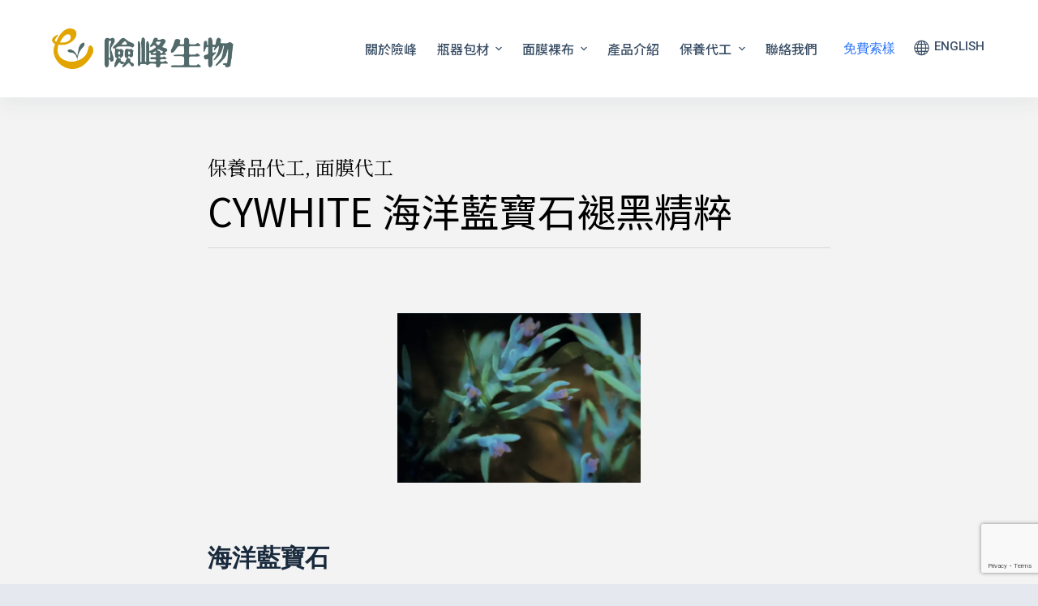

--- FILE ---
content_type: text/html; charset=UTF-8
request_url: https://venturescosmetic.com.tw/cywhite-%E6%B5%B7%E6%B4%8B%E8%97%8D%E5%AF%B6%E7%9F%B3%E8%A4%AA%E9%BB%91%E7%B2%BE%E7%B2%B9/
body_size: 125199
content:
<!doctype html>
<html lang="zh-TW">
<head>
	
	<meta charset="UTF-8">
	<meta name="viewport" content="width=device-width, initial-scale=1, maximum-scale=5, viewport-fit=cover">
	<link rel="profile" href="https://gmpg.org/xfn/11">

	<title>CYWHITE 海洋藍寶石褪黑精粹 &#8211; MIT保養代工｜台灣險峰生物</title>
    <style>
        #wpadminbar #wp-admin-bar-p404_free_top_button .ab-icon:before {
            content: "\f103";
            color: red;
            top: 2px;
        }
    </style>
<meta name='robots' content='max-image-preview:large' />
<link rel="alternate" type="application/rss+xml" title="訂閱《MIT保養代工｜台灣險峰生物》&raquo; 資訊提供" href="https://venturescosmetic.com.tw/feed/" />
<link rel="alternate" type="application/rss+xml" title="訂閱《MIT保養代工｜台灣險峰生物》&raquo; 留言的資訊提供" href="https://venturescosmetic.com.tw/comments/feed/" />
<link rel="alternate" type="application/rss+xml" title="訂閱《MIT保養代工｜台灣險峰生物 》&raquo;〈CYWHITE 海洋藍寶石褪黑精粹〉留言的資訊提供" href="https://venturescosmetic.com.tw/cywhite-%e6%b5%b7%e6%b4%8b%e8%97%8d%e5%af%b6%e7%9f%b3%e8%a4%aa%e9%bb%91%e7%b2%be%e7%b2%b9/feed/" />
<link rel='stylesheet' id='wp-block-library-css' href='https://venturescosmetic.com.tw/wp-includes/css/dist/block-library/style.min.css?ver=6.1.9' media='all' />
<link rel='stylesheet' id='ht-contactform-block-style-css' href='https://venturescosmetic.com.tw/wp-content/plugins/ht-contactform/blocks/src/assets/css/style-index.css?ver=1.2.1' media='all' />
<style id='global-styles-inline-css'>
body{--wp--preset--color--black: #000000;--wp--preset--color--cyan-bluish-gray: #abb8c3;--wp--preset--color--white: #ffffff;--wp--preset--color--pale-pink: #f78da7;--wp--preset--color--vivid-red: #cf2e2e;--wp--preset--color--luminous-vivid-orange: #ff6900;--wp--preset--color--luminous-vivid-amber: #fcb900;--wp--preset--color--light-green-cyan: #7bdcb5;--wp--preset--color--vivid-green-cyan: #00d084;--wp--preset--color--pale-cyan-blue: #8ed1fc;--wp--preset--color--vivid-cyan-blue: #0693e3;--wp--preset--color--vivid-purple: #9b51e0;--wp--preset--color--palette-color-1: var(--paletteColor1, #2872fa);--wp--preset--color--palette-color-2: var(--paletteColor2, #1559ed);--wp--preset--color--palette-color-3: var(--paletteColor3, #3A4F66);--wp--preset--color--palette-color-4: var(--paletteColor4, #192a3d);--wp--preset--color--palette-color-5: var(--paletteColor5, #e1e8ed);--wp--preset--color--palette-color-6: var(--paletteColor6, #f2f5f7);--wp--preset--color--palette-color-7: var(--paletteColor7, #FAFBFC);--wp--preset--color--palette-color-8: var(--paletteColor8, #ffffff);--wp--preset--gradient--vivid-cyan-blue-to-vivid-purple: linear-gradient(135deg,rgba(6,147,227,1) 0%,rgb(155,81,224) 100%);--wp--preset--gradient--light-green-cyan-to-vivid-green-cyan: linear-gradient(135deg,rgb(122,220,180) 0%,rgb(0,208,130) 100%);--wp--preset--gradient--luminous-vivid-amber-to-luminous-vivid-orange: linear-gradient(135deg,rgba(252,185,0,1) 0%,rgba(255,105,0,1) 100%);--wp--preset--gradient--luminous-vivid-orange-to-vivid-red: linear-gradient(135deg,rgba(255,105,0,1) 0%,rgb(207,46,46) 100%);--wp--preset--gradient--very-light-gray-to-cyan-bluish-gray: linear-gradient(135deg,rgb(238,238,238) 0%,rgb(169,184,195) 100%);--wp--preset--gradient--cool-to-warm-spectrum: linear-gradient(135deg,rgb(74,234,220) 0%,rgb(151,120,209) 20%,rgb(207,42,186) 40%,rgb(238,44,130) 60%,rgb(251,105,98) 80%,rgb(254,248,76) 100%);--wp--preset--gradient--blush-light-purple: linear-gradient(135deg,rgb(255,206,236) 0%,rgb(152,150,240) 100%);--wp--preset--gradient--blush-bordeaux: linear-gradient(135deg,rgb(254,205,165) 0%,rgb(254,45,45) 50%,rgb(107,0,62) 100%);--wp--preset--gradient--luminous-dusk: linear-gradient(135deg,rgb(255,203,112) 0%,rgb(199,81,192) 50%,rgb(65,88,208) 100%);--wp--preset--gradient--pale-ocean: linear-gradient(135deg,rgb(255,245,203) 0%,rgb(182,227,212) 50%,rgb(51,167,181) 100%);--wp--preset--gradient--electric-grass: linear-gradient(135deg,rgb(202,248,128) 0%,rgb(113,206,126) 100%);--wp--preset--gradient--midnight: linear-gradient(135deg,rgb(2,3,129) 0%,rgb(40,116,252) 100%);--wp--preset--gradient--juicy-peach: linear-gradient(to right, #ffecd2 0%, #fcb69f 100%);--wp--preset--gradient--young-passion: linear-gradient(to right, #ff8177 0%, #ff867a 0%, #ff8c7f 21%, #f99185 52%, #cf556c 78%, #b12a5b 100%);--wp--preset--gradient--true-sunset: linear-gradient(to right, #fa709a 0%, #fee140 100%);--wp--preset--gradient--morpheus-den: linear-gradient(to top, #30cfd0 0%, #330867 100%);--wp--preset--gradient--plum-plate: linear-gradient(135deg, #667eea 0%, #764ba2 100%);--wp--preset--gradient--aqua-splash: linear-gradient(15deg, #13547a 0%, #80d0c7 100%);--wp--preset--gradient--love-kiss: linear-gradient(to top, #ff0844 0%, #ffb199 100%);--wp--preset--gradient--new-retrowave: linear-gradient(to top, #3b41c5 0%, #a981bb 49%, #ffc8a9 100%);--wp--preset--gradient--plum-bath: linear-gradient(to top, #cc208e 0%, #6713d2 100%);--wp--preset--gradient--high-flight: linear-gradient(to right, #0acffe 0%, #495aff 100%);--wp--preset--gradient--teen-party: linear-gradient(-225deg, #FF057C 0%, #8D0B93 50%, #321575 100%);--wp--preset--gradient--fabled-sunset: linear-gradient(-225deg, #231557 0%, #44107A 29%, #FF1361 67%, #FFF800 100%);--wp--preset--gradient--arielle-smile: radial-gradient(circle 248px at center, #16d9e3 0%, #30c7ec 47%, #46aef7 100%);--wp--preset--gradient--itmeo-branding: linear-gradient(180deg, #2af598 0%, #009efd 100%);--wp--preset--gradient--deep-blue: linear-gradient(to right, #6a11cb 0%, #2575fc 100%);--wp--preset--gradient--strong-bliss: linear-gradient(to right, #f78ca0 0%, #f9748f 19%, #fd868c 60%, #fe9a8b 100%);--wp--preset--gradient--sweet-period: linear-gradient(to top, #3f51b1 0%, #5a55ae 13%, #7b5fac 25%, #8f6aae 38%, #a86aa4 50%, #cc6b8e 62%, #f18271 75%, #f3a469 87%, #f7c978 100%);--wp--preset--gradient--purple-division: linear-gradient(to top, #7028e4 0%, #e5b2ca 100%);--wp--preset--gradient--cold-evening: linear-gradient(to top, #0c3483 0%, #a2b6df 100%, #6b8cce 100%, #a2b6df 100%);--wp--preset--gradient--mountain-rock: linear-gradient(to right, #868f96 0%, #596164 100%);--wp--preset--gradient--desert-hump: linear-gradient(to top, #c79081 0%, #dfa579 100%);--wp--preset--gradient--ethernal-constance: linear-gradient(to top, #09203f 0%, #537895 100%);--wp--preset--gradient--happy-memories: linear-gradient(-60deg, #ff5858 0%, #f09819 100%);--wp--preset--gradient--grown-early: linear-gradient(to top, #0ba360 0%, #3cba92 100%);--wp--preset--gradient--morning-salad: linear-gradient(-225deg, #B7F8DB 0%, #50A7C2 100%);--wp--preset--gradient--night-call: linear-gradient(-225deg, #AC32E4 0%, #7918F2 48%, #4801FF 100%);--wp--preset--gradient--mind-crawl: linear-gradient(-225deg, #473B7B 0%, #3584A7 51%, #30D2BE 100%);--wp--preset--gradient--angel-care: linear-gradient(-225deg, #FFE29F 0%, #FFA99F 48%, #FF719A 100%);--wp--preset--gradient--juicy-cake: linear-gradient(to top, #e14fad 0%, #f9d423 100%);--wp--preset--gradient--rich-metal: linear-gradient(to right, #d7d2cc 0%, #304352 100%);--wp--preset--gradient--mole-hall: linear-gradient(-20deg, #616161 0%, #9bc5c3 100%);--wp--preset--gradient--cloudy-knoxville: linear-gradient(120deg, #fdfbfb 0%, #ebedee 100%);--wp--preset--gradient--soft-grass: linear-gradient(to top, #c1dfc4 0%, #deecdd 100%);--wp--preset--gradient--saint-petersburg: linear-gradient(135deg, #f5f7fa 0%, #c3cfe2 100%);--wp--preset--gradient--everlasting-sky: linear-gradient(135deg, #fdfcfb 0%, #e2d1c3 100%);--wp--preset--gradient--kind-steel: linear-gradient(-20deg, #e9defa 0%, #fbfcdb 100%);--wp--preset--gradient--over-sun: linear-gradient(60deg, #abecd6 0%, #fbed96 100%);--wp--preset--gradient--premium-white: linear-gradient(to top, #d5d4d0 0%, #d5d4d0 1%, #eeeeec 31%, #efeeec 75%, #e9e9e7 100%);--wp--preset--gradient--clean-mirror: linear-gradient(45deg, #93a5cf 0%, #e4efe9 100%);--wp--preset--gradient--wild-apple: linear-gradient(to top, #d299c2 0%, #fef9d7 100%);--wp--preset--gradient--snow-again: linear-gradient(to top, #e6e9f0 0%, #eef1f5 100%);--wp--preset--gradient--confident-cloud: linear-gradient(to top, #dad4ec 0%, #dad4ec 1%, #f3e7e9 100%);--wp--preset--gradient--glass-water: linear-gradient(to top, #dfe9f3 0%, white 100%);--wp--preset--gradient--perfect-white: linear-gradient(-225deg, #E3FDF5 0%, #FFE6FA 100%);--wp--preset--duotone--dark-grayscale: url('#wp-duotone-dark-grayscale');--wp--preset--duotone--grayscale: url('#wp-duotone-grayscale');--wp--preset--duotone--purple-yellow: url('#wp-duotone-purple-yellow');--wp--preset--duotone--blue-red: url('#wp-duotone-blue-red');--wp--preset--duotone--midnight: url('#wp-duotone-midnight');--wp--preset--duotone--magenta-yellow: url('#wp-duotone-magenta-yellow');--wp--preset--duotone--purple-green: url('#wp-duotone-purple-green');--wp--preset--duotone--blue-orange: url('#wp-duotone-blue-orange');--wp--preset--font-size--small: 13px;--wp--preset--font-size--medium: 20px;--wp--preset--font-size--large: 36px;--wp--preset--font-size--x-large: 42px;--wp--preset--spacing--20: 0.44rem;--wp--preset--spacing--30: 0.67rem;--wp--preset--spacing--40: 1rem;--wp--preset--spacing--50: 1.5rem;--wp--preset--spacing--60: 2.25rem;--wp--preset--spacing--70: 3.38rem;--wp--preset--spacing--80: 5.06rem;}body { margin: 0;--wp--style--global--content-size: var(--block-max-width);--wp--style--global--wide-size: var(--block-wide-max-width); }.wp-site-blocks > .alignleft { float: left; margin-right: 2em; }.wp-site-blocks > .alignright { float: right; margin-left: 2em; }.wp-site-blocks > .aligncenter { justify-content: center; margin-left: auto; margin-right: auto; }.wp-site-blocks > * { margin-block-start: 0; margin-block-end: 0; }.wp-site-blocks > * + * { margin-block-start: var(--content-spacing); }body { --wp--style--block-gap: var(--content-spacing); }body .is-layout-flow > *{margin-block-start: 0;margin-block-end: 0;}body .is-layout-flow > * + *{margin-block-start: var(--content-spacing);margin-block-end: 0;}body .is-layout-constrained > *{margin-block-start: 0;margin-block-end: 0;}body .is-layout-constrained > * + *{margin-block-start: var(--content-spacing);margin-block-end: 0;}body .is-layout-flex{gap: var(--content-spacing);}body .is-layout-flow > .alignleft{float: left;margin-inline-start: 0;margin-inline-end: 2em;}body .is-layout-flow > .alignright{float: right;margin-inline-start: 2em;margin-inline-end: 0;}body .is-layout-flow > .aligncenter{margin-left: auto !important;margin-right: auto !important;}body .is-layout-constrained > .alignleft{float: left;margin-inline-start: 0;margin-inline-end: 2em;}body .is-layout-constrained > .alignright{float: right;margin-inline-start: 2em;margin-inline-end: 0;}body .is-layout-constrained > .aligncenter{margin-left: auto !important;margin-right: auto !important;}body .is-layout-constrained > :where(:not(.alignleft):not(.alignright):not(.alignfull)){max-width: var(--wp--style--global--content-size);margin-left: auto !important;margin-right: auto !important;}body .is-layout-constrained > .alignwide{max-width: var(--wp--style--global--wide-size);}body .is-layout-flex{display: flex;}body .is-layout-flex{flex-wrap: wrap;align-items: center;}body .is-layout-flex > *{margin: 0;}body{padding-top: 0px;padding-right: 0px;padding-bottom: 0px;padding-left: 0px;}.has-black-color{color: var(--wp--preset--color--black) !important;}.has-cyan-bluish-gray-color{color: var(--wp--preset--color--cyan-bluish-gray) !important;}.has-white-color{color: var(--wp--preset--color--white) !important;}.has-pale-pink-color{color: var(--wp--preset--color--pale-pink) !important;}.has-vivid-red-color{color: var(--wp--preset--color--vivid-red) !important;}.has-luminous-vivid-orange-color{color: var(--wp--preset--color--luminous-vivid-orange) !important;}.has-luminous-vivid-amber-color{color: var(--wp--preset--color--luminous-vivid-amber) !important;}.has-light-green-cyan-color{color: var(--wp--preset--color--light-green-cyan) !important;}.has-vivid-green-cyan-color{color: var(--wp--preset--color--vivid-green-cyan) !important;}.has-pale-cyan-blue-color{color: var(--wp--preset--color--pale-cyan-blue) !important;}.has-vivid-cyan-blue-color{color: var(--wp--preset--color--vivid-cyan-blue) !important;}.has-vivid-purple-color{color: var(--wp--preset--color--vivid-purple) !important;}.has-palette-color-1-color{color: var(--wp--preset--color--palette-color-1) !important;}.has-palette-color-2-color{color: var(--wp--preset--color--palette-color-2) !important;}.has-palette-color-3-color{color: var(--wp--preset--color--palette-color-3) !important;}.has-palette-color-4-color{color: var(--wp--preset--color--palette-color-4) !important;}.has-palette-color-5-color{color: var(--wp--preset--color--palette-color-5) !important;}.has-palette-color-6-color{color: var(--wp--preset--color--palette-color-6) !important;}.has-palette-color-7-color{color: var(--wp--preset--color--palette-color-7) !important;}.has-palette-color-8-color{color: var(--wp--preset--color--palette-color-8) !important;}.has-black-background-color{background-color: var(--wp--preset--color--black) !important;}.has-cyan-bluish-gray-background-color{background-color: var(--wp--preset--color--cyan-bluish-gray) !important;}.has-white-background-color{background-color: var(--wp--preset--color--white) !important;}.has-pale-pink-background-color{background-color: var(--wp--preset--color--pale-pink) !important;}.has-vivid-red-background-color{background-color: var(--wp--preset--color--vivid-red) !important;}.has-luminous-vivid-orange-background-color{background-color: var(--wp--preset--color--luminous-vivid-orange) !important;}.has-luminous-vivid-amber-background-color{background-color: var(--wp--preset--color--luminous-vivid-amber) !important;}.has-light-green-cyan-background-color{background-color: var(--wp--preset--color--light-green-cyan) !important;}.has-vivid-green-cyan-background-color{background-color: var(--wp--preset--color--vivid-green-cyan) !important;}.has-pale-cyan-blue-background-color{background-color: var(--wp--preset--color--pale-cyan-blue) !important;}.has-vivid-cyan-blue-background-color{background-color: var(--wp--preset--color--vivid-cyan-blue) !important;}.has-vivid-purple-background-color{background-color: var(--wp--preset--color--vivid-purple) !important;}.has-palette-color-1-background-color{background-color: var(--wp--preset--color--palette-color-1) !important;}.has-palette-color-2-background-color{background-color: var(--wp--preset--color--palette-color-2) !important;}.has-palette-color-3-background-color{background-color: var(--wp--preset--color--palette-color-3) !important;}.has-palette-color-4-background-color{background-color: var(--wp--preset--color--palette-color-4) !important;}.has-palette-color-5-background-color{background-color: var(--wp--preset--color--palette-color-5) !important;}.has-palette-color-6-background-color{background-color: var(--wp--preset--color--palette-color-6) !important;}.has-palette-color-7-background-color{background-color: var(--wp--preset--color--palette-color-7) !important;}.has-palette-color-8-background-color{background-color: var(--wp--preset--color--palette-color-8) !important;}.has-black-border-color{border-color: var(--wp--preset--color--black) !important;}.has-cyan-bluish-gray-border-color{border-color: var(--wp--preset--color--cyan-bluish-gray) !important;}.has-white-border-color{border-color: var(--wp--preset--color--white) !important;}.has-pale-pink-border-color{border-color: var(--wp--preset--color--pale-pink) !important;}.has-vivid-red-border-color{border-color: var(--wp--preset--color--vivid-red) !important;}.has-luminous-vivid-orange-border-color{border-color: var(--wp--preset--color--luminous-vivid-orange) !important;}.has-luminous-vivid-amber-border-color{border-color: var(--wp--preset--color--luminous-vivid-amber) !important;}.has-light-green-cyan-border-color{border-color: var(--wp--preset--color--light-green-cyan) !important;}.has-vivid-green-cyan-border-color{border-color: var(--wp--preset--color--vivid-green-cyan) !important;}.has-pale-cyan-blue-border-color{border-color: var(--wp--preset--color--pale-cyan-blue) !important;}.has-vivid-cyan-blue-border-color{border-color: var(--wp--preset--color--vivid-cyan-blue) !important;}.has-vivid-purple-border-color{border-color: var(--wp--preset--color--vivid-purple) !important;}.has-palette-color-1-border-color{border-color: var(--wp--preset--color--palette-color-1) !important;}.has-palette-color-2-border-color{border-color: var(--wp--preset--color--palette-color-2) !important;}.has-palette-color-3-border-color{border-color: var(--wp--preset--color--palette-color-3) !important;}.has-palette-color-4-border-color{border-color: var(--wp--preset--color--palette-color-4) !important;}.has-palette-color-5-border-color{border-color: var(--wp--preset--color--palette-color-5) !important;}.has-palette-color-6-border-color{border-color: var(--wp--preset--color--palette-color-6) !important;}.has-palette-color-7-border-color{border-color: var(--wp--preset--color--palette-color-7) !important;}.has-palette-color-8-border-color{border-color: var(--wp--preset--color--palette-color-8) !important;}.has-vivid-cyan-blue-to-vivid-purple-gradient-background{background: var(--wp--preset--gradient--vivid-cyan-blue-to-vivid-purple) !important;}.has-light-green-cyan-to-vivid-green-cyan-gradient-background{background: var(--wp--preset--gradient--light-green-cyan-to-vivid-green-cyan) !important;}.has-luminous-vivid-amber-to-luminous-vivid-orange-gradient-background{background: var(--wp--preset--gradient--luminous-vivid-amber-to-luminous-vivid-orange) !important;}.has-luminous-vivid-orange-to-vivid-red-gradient-background{background: var(--wp--preset--gradient--luminous-vivid-orange-to-vivid-red) !important;}.has-very-light-gray-to-cyan-bluish-gray-gradient-background{background: var(--wp--preset--gradient--very-light-gray-to-cyan-bluish-gray) !important;}.has-cool-to-warm-spectrum-gradient-background{background: var(--wp--preset--gradient--cool-to-warm-spectrum) !important;}.has-blush-light-purple-gradient-background{background: var(--wp--preset--gradient--blush-light-purple) !important;}.has-blush-bordeaux-gradient-background{background: var(--wp--preset--gradient--blush-bordeaux) !important;}.has-luminous-dusk-gradient-background{background: var(--wp--preset--gradient--luminous-dusk) !important;}.has-pale-ocean-gradient-background{background: var(--wp--preset--gradient--pale-ocean) !important;}.has-electric-grass-gradient-background{background: var(--wp--preset--gradient--electric-grass) !important;}.has-midnight-gradient-background{background: var(--wp--preset--gradient--midnight) !important;}.has-juicy-peach-gradient-background{background: var(--wp--preset--gradient--juicy-peach) !important;}.has-young-passion-gradient-background{background: var(--wp--preset--gradient--young-passion) !important;}.has-true-sunset-gradient-background{background: var(--wp--preset--gradient--true-sunset) !important;}.has-morpheus-den-gradient-background{background: var(--wp--preset--gradient--morpheus-den) !important;}.has-plum-plate-gradient-background{background: var(--wp--preset--gradient--plum-plate) !important;}.has-aqua-splash-gradient-background{background: var(--wp--preset--gradient--aqua-splash) !important;}.has-love-kiss-gradient-background{background: var(--wp--preset--gradient--love-kiss) !important;}.has-new-retrowave-gradient-background{background: var(--wp--preset--gradient--new-retrowave) !important;}.has-plum-bath-gradient-background{background: var(--wp--preset--gradient--plum-bath) !important;}.has-high-flight-gradient-background{background: var(--wp--preset--gradient--high-flight) !important;}.has-teen-party-gradient-background{background: var(--wp--preset--gradient--teen-party) !important;}.has-fabled-sunset-gradient-background{background: var(--wp--preset--gradient--fabled-sunset) !important;}.has-arielle-smile-gradient-background{background: var(--wp--preset--gradient--arielle-smile) !important;}.has-itmeo-branding-gradient-background{background: var(--wp--preset--gradient--itmeo-branding) !important;}.has-deep-blue-gradient-background{background: var(--wp--preset--gradient--deep-blue) !important;}.has-strong-bliss-gradient-background{background: var(--wp--preset--gradient--strong-bliss) !important;}.has-sweet-period-gradient-background{background: var(--wp--preset--gradient--sweet-period) !important;}.has-purple-division-gradient-background{background: var(--wp--preset--gradient--purple-division) !important;}.has-cold-evening-gradient-background{background: var(--wp--preset--gradient--cold-evening) !important;}.has-mountain-rock-gradient-background{background: var(--wp--preset--gradient--mountain-rock) !important;}.has-desert-hump-gradient-background{background: var(--wp--preset--gradient--desert-hump) !important;}.has-ethernal-constance-gradient-background{background: var(--wp--preset--gradient--ethernal-constance) !important;}.has-happy-memories-gradient-background{background: var(--wp--preset--gradient--happy-memories) !important;}.has-grown-early-gradient-background{background: var(--wp--preset--gradient--grown-early) !important;}.has-morning-salad-gradient-background{background: var(--wp--preset--gradient--morning-salad) !important;}.has-night-call-gradient-background{background: var(--wp--preset--gradient--night-call) !important;}.has-mind-crawl-gradient-background{background: var(--wp--preset--gradient--mind-crawl) !important;}.has-angel-care-gradient-background{background: var(--wp--preset--gradient--angel-care) !important;}.has-juicy-cake-gradient-background{background: var(--wp--preset--gradient--juicy-cake) !important;}.has-rich-metal-gradient-background{background: var(--wp--preset--gradient--rich-metal) !important;}.has-mole-hall-gradient-background{background: var(--wp--preset--gradient--mole-hall) !important;}.has-cloudy-knoxville-gradient-background{background: var(--wp--preset--gradient--cloudy-knoxville) !important;}.has-soft-grass-gradient-background{background: var(--wp--preset--gradient--soft-grass) !important;}.has-saint-petersburg-gradient-background{background: var(--wp--preset--gradient--saint-petersburg) !important;}.has-everlasting-sky-gradient-background{background: var(--wp--preset--gradient--everlasting-sky) !important;}.has-kind-steel-gradient-background{background: var(--wp--preset--gradient--kind-steel) !important;}.has-over-sun-gradient-background{background: var(--wp--preset--gradient--over-sun) !important;}.has-premium-white-gradient-background{background: var(--wp--preset--gradient--premium-white) !important;}.has-clean-mirror-gradient-background{background: var(--wp--preset--gradient--clean-mirror) !important;}.has-wild-apple-gradient-background{background: var(--wp--preset--gradient--wild-apple) !important;}.has-snow-again-gradient-background{background: var(--wp--preset--gradient--snow-again) !important;}.has-confident-cloud-gradient-background{background: var(--wp--preset--gradient--confident-cloud) !important;}.has-glass-water-gradient-background{background: var(--wp--preset--gradient--glass-water) !important;}.has-perfect-white-gradient-background{background: var(--wp--preset--gradient--perfect-white) !important;}.has-small-font-size{font-size: var(--wp--preset--font-size--small) !important;}.has-medium-font-size{font-size: var(--wp--preset--font-size--medium) !important;}.has-large-font-size{font-size: var(--wp--preset--font-size--large) !important;}.has-x-large-font-size{font-size: var(--wp--preset--font-size--x-large) !important;}
.wp-block-navigation a:where(:not(.wp-element-button)){color: inherit;}
.wp-block-pullquote{font-size: 1.5em;line-height: 1.6;}
</style>
<link rel='stylesheet' id='menu-image-css' href='https://venturescosmetic.com.tw/wp-content/plugins/menu-image/includes/css/menu-image.css?ver=3.12' media='all' />
<link rel='stylesheet' id='dashicons-css' href='https://venturescosmetic.com.tw/wp-includes/css/dashicons.min.css?ver=6.1.9' media='all' />
<link rel='stylesheet' id='three-preview-css' href='https://venturescosmetic.com.tw/wp-content/plugins/3r-elementor-timeline-widget/assets/css/style.css?ver=6.1.9' media='all' />
<link rel='stylesheet' id='contact-form-7-css' href='https://venturescosmetic.com.tw/wp-content/plugins/contact-form-7/includes/css/styles.css?ver=5.7.7' media='all' />
<link rel='stylesheet' id='cool-tag-cloud-css' href='https://venturescosmetic.com.tw/wp-content/plugins/cool-tag-cloud/inc/cool-tag-cloud.css?ver=2.25' media='all' />
<link rel='stylesheet' id='elementor-icons-css' href='https://venturescosmetic.com.tw/wp-content/plugins/elementor/assets/lib/eicons/css/elementor-icons.min.css?ver=5.18.0' media='all' />
<link rel='stylesheet' id='elementor-frontend-legacy-css' href='https://venturescosmetic.com.tw/wp-content/plugins/elementor/assets/css/frontend-legacy.min.css?ver=3.11.4' media='all' />
<link rel='stylesheet' id='elementor-frontend-css' href='https://venturescosmetic.com.tw/wp-content/plugins/elementor/assets/css/frontend.min.css?ver=3.11.4' media='all' />
<link rel='stylesheet' id='swiper-css' href='https://venturescosmetic.com.tw/wp-content/plugins/elementor/assets/lib/swiper/css/swiper.min.css?ver=5.3.6' media='all' />
<link rel='stylesheet' id='elementor-post-13-css' href='https://venturescosmetic.com.tw/wp-content/uploads/elementor/css/post-13.css?ver=1678686798' media='all' />
<link rel='stylesheet' id='elementor-pro-css' href='https://venturescosmetic.com.tw/wp-content/plugins/elementor-pro/assets/css/frontend.min.css?ver=3.5.2' media='all' />
<link rel='stylesheet' id='elementor-post-1605-css' href='https://venturescosmetic.com.tw/wp-content/uploads/elementor/css/post-1605.css?ver=1732599844' media='all' />
<link rel='stylesheet' id='elementor-post-2360-css' href='https://venturescosmetic.com.tw/wp-content/uploads/elementor/css/post-2360.css?ver=1678687157' media='all' />
<link rel='stylesheet' id='heateor_sss_frontend_css-css' href='https://venturescosmetic.com.tw/wp-content/plugins/sassy-social-share/public/css/sassy-social-share-public.css?ver=3.3.70' media='all' />
<style id='heateor_sss_frontend_css-inline-css'>
.heateor_sss_button_instagram span.heateor_sss_svg,a.heateor_sss_instagram span.heateor_sss_svg{background:radial-gradient(circle at 30% 107%,#fdf497 0,#fdf497 5%,#fd5949 45%,#d6249f 60%,#285aeb 90%)}.heateor_sss_horizontal_sharing .heateor_sss_svg,.heateor_sss_standard_follow_icons_container .heateor_sss_svg{color:#fff;border-width:0px;border-style:solid;border-color:transparent}.heateor_sss_horizontal_sharing .heateorSssTCBackground{color:#666}.heateor_sss_horizontal_sharing span.heateor_sss_svg:hover,.heateor_sss_standard_follow_icons_container span.heateor_sss_svg:hover{border-color:transparent;}.heateor_sss_vertical_sharing span.heateor_sss_svg,.heateor_sss_floating_follow_icons_container span.heateor_sss_svg{color:#fff;border-width:0px;border-style:solid;border-color:transparent;}.heateor_sss_vertical_sharing .heateorSssTCBackground{color:#666;}.heateor_sss_vertical_sharing span.heateor_sss_svg:hover,.heateor_sss_floating_follow_icons_container span.heateor_sss_svg:hover{border-color:transparent;}@media screen and (max-width:783px) {.heateor_sss_vertical_sharing{display:none!important}}
</style>
<link rel='stylesheet' id='ct-main-styles-css' href='https://venturescosmetic.com.tw/wp-content/themes/blocksy/static/bundle/main.min.css?ver=1.8.78' media='all' />
<link rel='stylesheet' id='ct-page-title-styles-css' href='https://venturescosmetic.com.tw/wp-content/themes/blocksy/static/bundle/page-title.min.css?ver=1.8.78' media='all' />
<link rel='stylesheet' id='ct-back-to-top-styles-css' href='https://venturescosmetic.com.tw/wp-content/themes/blocksy/static/bundle/back-to-top.min.css?ver=1.8.78' media='all' />
<link rel='stylesheet' id='ct-elementor-styles-css' href='https://venturescosmetic.com.tw/wp-content/themes/blocksy/static/bundle/elementor-frontend.min.css?ver=1.8.78' media='all' />
<link rel='stylesheet' id='ct-cf-7-styles-css' href='https://venturescosmetic.com.tw/wp-content/themes/blocksy/static/bundle/cf-7.min.css?ver=1.8.78' media='all' />
<link rel='stylesheet' id='google-fonts-1-css' href='https://fonts.googleapis.com/css?family=Roboto%3A100%2C100italic%2C200%2C200italic%2C300%2C300italic%2C400%2C400italic%2C500%2C500italic%2C600%2C600italic%2C700%2C700italic%2C800%2C800italic%2C900%2C900italic%7CRoboto+Slab%3A100%2C100italic%2C200%2C200italic%2C300%2C300italic%2C400%2C400italic%2C500%2C500italic%2C600%2C600italic%2C700%2C700italic%2C800%2C800italic%2C900%2C900italic%7CNoto+Sans+TC%3A100%2C100italic%2C200%2C200italic%2C300%2C300italic%2C400%2C400italic%2C500%2C500italic%2C600%2C600italic%2C700%2C700italic%2C800%2C800italic%2C900%2C900italic%7CNoto+Serif+TC%3A100%2C100italic%2C200%2C200italic%2C300%2C300italic%2C400%2C400italic%2C500%2C500italic%2C600%2C600italic%2C700%2C700italic%2C800%2C800italic%2C900%2C900italic&#038;display=auto&#038;ver=6.1.9' media='all' />
<link rel='stylesheet' id='elementor-icons-shared-0-css' href='https://venturescosmetic.com.tw/wp-content/plugins/elementor/assets/lib/font-awesome/css/fontawesome.min.css?ver=5.15.3' media='all' />
<link rel='stylesheet' id='elementor-icons-fa-solid-css' href='https://venturescosmetic.com.tw/wp-content/plugins/elementor/assets/lib/font-awesome/css/solid.min.css?ver=5.15.3' media='all' />
<link rel='stylesheet' id='elementor-icons-fa-regular-css' href='https://venturescosmetic.com.tw/wp-content/plugins/elementor/assets/lib/font-awesome/css/regular.min.css?ver=5.15.3' media='all' />
<link rel='stylesheet' id='elementor-icons-fa-brands-css' href='https://venturescosmetic.com.tw/wp-content/plugins/elementor/assets/lib/font-awesome/css/brands.min.css?ver=5.15.3' media='all' />
<link rel="preconnect" href="https://fonts.gstatic.com/" crossorigin><script src='https://venturescosmetic.com.tw/wp-includes/js/jquery/jquery.min.js?ver=3.6.1' id='jquery-core-js'></script>
<script src='https://venturescosmetic.com.tw/wp-includes/js/jquery/jquery-migrate.min.js?ver=3.3.2' id='jquery-migrate-js'></script>
<link rel="https://api.w.org/" href="https://venturescosmetic.com.tw/wp-json/" /><link rel="alternate" type="application/json" href="https://venturescosmetic.com.tw/wp-json/wp/v2/posts/6370" /><link rel="EditURI" type="application/rsd+xml" title="RSD" href="https://venturescosmetic.com.tw/xmlrpc.php?rsd" />
<link rel="wlwmanifest" type="application/wlwmanifest+xml" href="https://venturescosmetic.com.tw/wp-includes/wlwmanifest.xml" />
<meta name="generator" content="WordPress 6.1.9" />
<link rel="canonical" href="https://venturescosmetic.com.tw/cywhite-%e6%b5%b7%e6%b4%8b%e8%97%8d%e5%af%b6%e7%9f%b3%e8%a4%aa%e9%bb%91%e7%b2%be%e7%b2%b9/" />
<link rel='shortlink' href='https://venturescosmetic.com.tw/?p=6370' />
<link rel="alternate" type="application/json+oembed" href="https://venturescosmetic.com.tw/wp-json/oembed/1.0/embed?url=https%3A%2F%2Fventurescosmetic.com.tw%2Fcywhite-%25e6%25b5%25b7%25e6%25b4%258b%25e8%2597%258d%25e5%25af%25b6%25e7%259f%25b3%25e8%25a4%25aa%25e9%25bb%2591%25e7%25b2%25be%25e7%25b2%25b9%2F" />
<link rel="alternate" type="text/xml+oembed" href="https://venturescosmetic.com.tw/wp-json/oembed/1.0/embed?url=https%3A%2F%2Fventurescosmetic.com.tw%2Fcywhite-%25e6%25b5%25b7%25e6%25b4%258b%25e8%2597%258d%25e5%25af%25b6%25e7%259f%25b3%25e8%25a4%25aa%25e9%25bb%2591%25e7%25b2%25be%25e7%25b2%25b9%2F&#038;format=xml" />
<meta name="google-site-verification" content="_DMYsKJoPQLG48-hdRJuNHERbi4YTYPdWvsa5GT6apk" /><style id="mystickymenu" type="text/css">#mysticky-nav { width:100%; position: static; height: auto !important; }#mysticky-nav.wrapfixed { position:fixed; left: 0px; margin-top:0px;  z-index: 99990; -webkit-transition: 0.3s; -moz-transition: 0.3s; -o-transition: 0.3s; transition: 0.3s; -ms-filter:"progid:DXImageTransform.Microsoft.Alpha(Opacity=100)"; filter: alpha(opacity=100); opacity:1; background-color: #fff;}#mysticky-nav.wrapfixed .myfixed{ background-color: #fff; position: relative;top: auto;left: auto;right: auto;}#mysticky-nav .myfixed { margin:0 auto; float:none; border:0px; background:none; max-width:100%; }</style>			<style type="text/css">
																															</style>
			<style>

	.menu-image-title-before.menu-image-not-hovered img, .menu-image-hovered.menu-image-title-before .menu-image-hover-wrapper, .menu-image-title-after.menu-image-title {
    padding-left: 5PX;
    /* SCROLL-PADDING-BOTTOM: 5PX; */
    PADDING-BOTTOM:5PX;
	
}
	/* 在這裡撰寫網站專屬 CSS 程式碼 */

</style>
<!-- Analytics by WP Statistics v14.11.3 - https://wp-statistics.com -->
<noscript><link rel='stylesheet' href='https://venturescosmetic.com.tw/wp-content/themes/blocksy/static/bundle/no-scripts.min.css' type='text/css'></noscript>
<style id="ct-main-styles-inline-css">[data-header*="type-1"] .ct-header [data-id="button"] .ct-button {--buttonTextInitialColor:#ffffff;--buttonTextHoverColor:#ffffff;} [data-header*="type-1"] .ct-header [data-id="button"] .ct-button-ghost {--buttonTextInitialColor:#000000;--buttonTextHoverColor:#ffffff;} [data-header*="type-1"] .ct-header [data-id="button"] {--buttonInitialColor:#e0b1b1;--buttonHoverColor:#d18888;--buttonBorderRadius:100px;} [data-header*="type-1"] .ct-header [data-id="logo"] .site-logo-container {--logo-max-height:50px;} [data-header*="type-1"] .ct-header [data-id="logo"] .site-title {--fontWeight:700;--fontSize:25px;--linkInitialColor:var(--paletteColor4);} [data-header*="type-1"] .ct-header [data-id="menu"] > ul > li > a {--fontFamily:'Noto Sans TC', Sans-Serif;--fontWeight:500;--textTransform:uppercase;--fontSize:16px;--lineHeight:1.3;--linkInitialColor:var(--color);--linkHoverColor:#000000;} [data-header*="type-1"] .ct-header [data-id="menu"][data-menu*="type-3"] > ul > li > a {--linkHoverColor:#ffffff;--linkActiveColor:#ffffff;} [data-header*="type-1"] .ct-header [data-id="menu"] {--menu-indicator-active-color:#dfdfdf;} [data-header*="type-1"] .ct-header [data-id="menu"] .sub-menu {--linkInitialColor:#000000;--linkHoverColor:#838383;--dropdown-background-color:#ffffff;--dropdown-background-hover-color:#34414c;--fontWeight:500;--fontSize:15px;--dropdown-divider:1px dashed rgba(121, 121, 121, 0.1);--box-shadow:0px 10px 20px rgba(41, 51, 61, 0.1);--border-radius:0px 0px 2px 2px;} [data-header*="type-1"] .ct-header [data-id="menu-secondary"] {--menu-items-spacing:5px;} [data-header*="type-1"] .ct-header [data-id="menu-secondary"] > ul > li > a {--fontWeight:500;--textTransform:uppercase;--fontSize:15px;--lineHeight:1.3;--linkInitialColor:var(--color);--linkHoverColor:#091727;} [data-header*="type-1"] .ct-header [data-id="menu-secondary"][data-menu*="type-3"] > ul > li > a {--linkHoverColor:#ffffff;--linkActiveColor:#ffffff;} [data-header*="type-1"] .ct-header [data-id="menu-secondary"] .sub-menu {--linkInitialColor:#ffffff;--linkHoverColor:#000207;--dropdown-items-spacing:14px;--fontFamily:'Noto Sans TC', Sans-Serif;--fontWeight:500;--fontSize:14px;--dropdown-divider:1px dashed rgba(255, 255, 255, 0.1);--box-shadow:0px 10px 20px rgba(41, 51, 61, 0.1);--border-radius:0px 0px 2px 2px;} [data-header*="type-1"] .ct-header [data-row*="middle"] {--height:120px;background-color:#ffffff;background-image:none;--borderTop:none;--borderBottom:none;--box-shadow:0px 10px 20px rgba(44,62,80,0.05);} [data-header*="type-1"] .ct-header [data-row*="middle"] > div {--borderTop:none;--borderBottom:none;} [data-header*="type-1"] [data-id="mobile-menu"] {--fontFamily:'Noto Sans TC', Sans-Serif;--fontWeight:300;--fontSize:30px;--linkInitialColor:#333333;--linkHoverColor:#000000;--mobile-menu-divider:none;} [data-header*="type-1"] [data-id="mobile-menu"] .sub-menu {--fontFamily:'Noto Sans TC', Sans-Serif;--fontWeight:300;} [data-header*="type-1"] #offcanvas .ct-panel-inner {background-color:#e5e5e5;} [data-header*="type-1"] #offcanvas {--side-panel-width:700px;--vertical-alignment:flex-start;--horizontal-alignment:initial;} [data-header*="type-1"] [data-behaviour*="side"] {--box-shadow:0px 0px 70px rgba(0, 0, 0, 0.35);} [data-header*="type-1"] #offcanvas .ct-toggle-close {--icon-color:rgba(255, 255, 255, 0.7);} [data-header*="type-1"] [data-id="socials"].ct-header-socials [data-color="custom"] {--icon-color:var(--color);--background-color:rgba(218, 222, 228, 0.3);--background-hover-color:var(--paletteColor1);} [data-header*="type-1"] [data-id="socials"].ct-header-socials .ct-label {--visibility:none;} [data-header*="type-1"] [data-id="trigger"] {--icon-size:18px;--icon-color:var(--color);--secondColor:#eeeeee;--secondColorHover:#eeeeee;} [data-header*="type-1"] {--header-height:120px;} [data-footer*="type-1"] .ct-footer [data-row*="bottom"] > div {--container-spacing:25px;--border:none;--grid-template-columns:initial;} [data-footer*="type-1"] .ct-footer [data-row*="bottom"] .widget-title {--fontSize:16px;} [data-footer*="type-1"] .ct-footer [data-row*="bottom"] {background-color:#ffffff;} [data-footer*="type-1"] [data-id="copyright"] {--fontWeight:400;--fontSize:15px;--lineHeight:1.3;} [data-footer*="type-1"] [data-id="socials"].ct-footer-socials [data-color="custom"] {--background-color:rgba(218, 222, 228, 0.3);--background-hover-color:var(--paletteColor1);} [data-footer*="type-1"] [data-id="socials"].ct-footer-socials .ct-label {--visibility:none;} [data-footer*="type-1"] .ct-footer [data-row*="top"] > div {--container-spacing:30px;--columns-gap:30px;--border:none;--border-bottom:1px solid #dddddd;--grid-template-columns:repeat(5, 1fr);} [data-footer*="type-1"] .ct-footer [data-row*="top"] .widget-title {--fontSize:16px;} [data-footer*="type-1"] .ct-footer [data-row*="top"] {--border-bottom:none;background-color:var(--paletteColor5);} [data-footer*="type-1"] footer.ct-footer {background-color:var(--paletteColor6);}:root {--fontFamily:-apple-system, BlinkMacSystemFont, 'Segoe UI', Roboto, Helvetica, Arial, sans-serif, 'Apple Color Emoji', 'Segoe UI Emoji', 'Segoe UI Symbol';--fontWeight:400;--textTransform:none;--textDecoration:none;--fontSize:16px;--lineHeight:1.65;--letterSpacing:0em;--buttonFontWeight:500;--buttonFontSize:15px;--has-classic-forms:var(--true);--has-modern-forms:var(--false);--form-field-border-initial-color:var(--border-color);--form-field-border-focus-color:var(--paletteColor1);--form-selection-control-initial-color:var(--border-color);--form-selection-control-accent-color:var(--paletteColor1);--paletteColor1:#2872fa;--paletteColor2:#1559ed;--paletteColor3:#3A4F66;--paletteColor4:#192a3d;--paletteColor5:#e1e8ed;--paletteColor6:#f2f5f7;--paletteColor7:#FAFBFC;--paletteColor8:#ffffff;--color:var(--paletteColor3);--linkInitialColor:var(--paletteColor1);--linkHoverColor:var(--paletteColor2);--selectionTextColor:#ffffff;--selectionBackgroundColor:var(--paletteColor1);--border-color:var(--paletteColor5);--headings-color:var(--paletteColor4);--content-spacing:1.5em;--buttonMinHeight:40px;--buttonShadow:none;--buttonTransform:none;--buttonTextInitialColor:#ffffff;--buttonTextHoverColor:#ffffff;--buttonInitialColor:var(--paletteColor1);--buttonHoverColor:var(--paletteColor2);--button-border:none;--buttonBorderRadius:3px;--button-padding:5px 20px;--normal-container-max-width:1290px;--content-vertical-spacing:60px;--narrow-container-max-width:750px;--wide-offset:130px;}h1 {--fontWeight:700;--fontSize:40px;--lineHeight:1.5;}h2 {--fontWeight:700;--fontSize:35px;--lineHeight:1.5;}h3 {--fontWeight:700;--fontSize:30px;--lineHeight:1.5;}h4 {--fontWeight:700;--fontSize:25px;--lineHeight:1.5;}h5 {--fontWeight:700;--fontSize:20px;--lineHeight:1.5;}h6 {--fontWeight:700;--fontSize:16px;--lineHeight:1.5;}.wp-block-pullquote, .ct-quote-widget blockquote {--fontFamily:Georgia;--fontWeight:600;--fontSize:25px;}code, kbd, samp, pre {--fontFamily:monospace;--fontWeight:400;--fontSize:16px;}.ct-sidebar .widget-title {--fontSize:18px;}.ct-breadcrumbs {--fontWeight:600;--textTransform:uppercase;--fontSize:12px;}body {background-color:var(--paletteColor7);background-image:none;} [data-prefix="single_blog_post"] .entry-header .page-title {--fontSize:30px;} [data-prefix="single_blog_post"] .entry-header .entry-meta {--fontWeight:600;--textTransform:uppercase;--fontSize:12px;--lineHeight:1.3;} [data-prefix="categories"] .entry-header .page-title {--fontFamily:'Noto Serif TC', Sans-Serif;--fontWeight:400;--fontSize:30px;} [data-prefix="categories"] .entry-header .entry-meta {--fontWeight:600;--textTransform:uppercase;--fontSize:12px;--lineHeight:1.3;} [data-prefix="search"] .entry-header .page-title {--fontSize:30px;} [data-prefix="search"] .entry-header .entry-meta {--fontWeight:600;--textTransform:uppercase;--fontSize:12px;--lineHeight:1.3;} [data-prefix="author"] .entry-header .page-title {--fontSize:30px;} [data-prefix="author"] .entry-header .entry-meta {--fontWeight:600;--textTransform:uppercase;--fontSize:12px;--lineHeight:1.3;} [data-prefix="author"] .hero-section[data-type="type-2"] {background-color:var(--paletteColor6);background-image:none;--container-padding:50px 0;} [data-prefix="single_page"] .entry-header .page-title {--fontSize:30px;} [data-prefix="single_page"] .entry-header .entry-meta {--fontWeight:600;--textTransform:uppercase;--fontSize:12px;--lineHeight:1.3;} [data-prefix="blog"] .entries {--grid-template-columns:repeat(3, minmax(0, 1fr));} [data-prefix="blog"] .entry-card .entry-title {--fontSize:20px;--lineHeight:1.3;} [data-prefix="blog"] .entry-card .entry-meta {--fontWeight:600;--textTransform:uppercase;--fontSize:12px;} [data-prefix="blog"] .entry-card {background-color:var(--paletteColor8);--box-shadow:0px 12px 18px -6px rgba(34, 56, 101, 0.04);} [data-prefix="categories"] .entries {--grid-template-columns:repeat(3, minmax(0, 1fr));} [data-prefix="categories"] .entry-card .entry-title {--fontFamily:'Noto Sans TC', Sans-Serif;--fontWeight:500;--fontSize:22px;--lineHeight:1.3;--linkHoverColor:#c58383;} [data-prefix="categories"] .entry-card .entry-meta {--fontWeight:600;--textTransform:uppercase;--fontSize:12px;--linkHoverColor:#000000;} [data-prefix="categories"] .entry-card {background-color:var(--paletteColor8);--box-shadow:0px 12px 18px -6px rgba(34, 56, 101, 0.04);} [data-prefix="author"] .entries {--grid-template-columns:repeat(3, minmax(0, 1fr));} [data-prefix="author"] .entry-card .entry-title {--fontSize:20px;--lineHeight:1.3;} [data-prefix="author"] .entry-card .entry-meta {--fontWeight:600;--textTransform:uppercase;--fontSize:12px;} [data-prefix="author"] .entry-card {background-color:var(--paletteColor8);--box-shadow:0px 12px 18px -6px rgba(34, 56, 101, 0.04);} [data-prefix="search"] .entries {--grid-template-columns:repeat(3, minmax(0, 1fr));} [data-prefix="search"] .entry-card .entry-title {--fontSize:20px;--lineHeight:1.3;} [data-prefix="search"] .entry-card .entry-meta {--fontWeight:600;--textTransform:uppercase;--fontSize:12px;} [data-prefix="search"] .entry-card {background-color:var(--paletteColor8);--box-shadow:0px 12px 18px -6px rgba(34, 56, 101, 0.04);}form textarea {--form-field-height:170px;}.ct-sidebar {--linkInitialColor:var(--color);}.ct-back-to-top {--icon-color:#ffffff;--icon-hover-color:#ffffff;--top-button-background-color:rgba(143, 143, 143, 0.9);--top-button-background-hover-color:#717171;} [data-prefix="single_blog_post"] [class*="ct-container"] > article[class*="post"] {--has-boxed:var(--false);--has-wide:var(--true);} [data-prefix="single_page"] [class*="ct-container"] > article[class*="post"] {--has-boxed:var(--false);--has-wide:var(--true);}@media (max-width: 999.98px) {[data-header*="type-1"] .ct-header [data-id="logo"] .site-logo-container {--logo-max-height:35px;} [data-header*="type-1"] .ct-header [data-row*="middle"] {--height:70px;} [data-header*="type-1"] [data-id="mobile-menu"] {--fontSize:20px;} [data-header*="type-1"] [data-id="mobile-menu"] .sub-menu {--fontSize:16px;} [data-header*="type-1"] #offcanvas .ct-panel-inner {background-color:#ffffff;} [data-header*="type-1"] #offcanvas {background-color:rgba(255, 255, 255, 0.67);--side-panel-width:60vw;} [data-header*="type-1"] [data-behaviour*="side"] {--box-shadow:none;} [data-header*="type-1"] #offcanvas .ct-toggle-close {--icon-color:#000000;} [data-header*="type-1"] #offcanvas .ct-toggle-close:hover {--icon-color:#040404;} [data-header*="type-1"] {--header-height:70px;} [data-footer*="type-1"] .ct-footer [data-row*="bottom"] > div {--grid-template-columns:initial;} [data-footer*="type-1"] .ct-footer [data-row*="top"] > div {--grid-template-columns:initial;} [data-prefix="blog"] .entries {--grid-template-columns:repeat(2, minmax(0, 1fr));} [data-prefix="categories"] .entries {--grid-template-columns:repeat(2, minmax(0, 1fr));} [data-prefix="categories"] .entry-card .entry-title {--fontSize:20px;} [data-prefix="author"] .entries {--grid-template-columns:repeat(2, minmax(0, 1fr));} [data-prefix="search"] .entries {--grid-template-columns:repeat(2, minmax(0, 1fr));}}@media (max-width: 689.98px) {[data-header*="type-1"] #offcanvas {background-color:rgba(255, 255, 255, 0.62);--side-panel-width:75vw;} [data-footer*="type-1"] .ct-footer [data-row*="bottom"] > div {--container-spacing:15px;--grid-template-columns:initial;} [data-footer*="type-1"] .ct-footer [data-row*="top"] > div {--grid-template-columns:initial;} [data-prefix="blog"] .entries {--grid-template-columns:repeat(1, minmax(0, 1fr));} [data-prefix="blog"] .entry-card .entry-title {--fontSize:18px;} [data-prefix="categories"] .entries {--grid-template-columns:repeat(1, minmax(0, 1fr));} [data-prefix="categories"] .entry-card .entry-title {--fontSize:18px;} [data-prefix="author"] .entries {--grid-template-columns:repeat(1, minmax(0, 1fr));} [data-prefix="author"] .entry-card .entry-title {--fontSize:18px;} [data-prefix="search"] .entries {--grid-template-columns:repeat(1, minmax(0, 1fr));} [data-prefix="search"] .entry-card .entry-title {--fontSize:18px;}:root {--content-vertical-spacing:50px;}}</style>
<meta name="generator" content="Elementor 3.11.4; settings: css_print_method-external, google_font-enabled, font_display-auto">
<style>.recentcomments a{display:inline !important;padding:0 !important;margin:0 !important;}</style><link rel="icon" href="https://venturescosmetic.com.tw/wp-content/uploads/2022/03/icon-36x36.png" sizes="32x32" />
<link rel="icon" href="https://venturescosmetic.com.tw/wp-content/uploads/2022/03/icon.png" sizes="192x192" />
<link rel="apple-touch-icon" href="https://venturescosmetic.com.tw/wp-content/uploads/2022/03/icon.png" />
<meta name="msapplication-TileImage" content="https://venturescosmetic.com.tw/wp-content/uploads/2022/03/icon.png" />
	</head>


<body class="post-template-default single single-post postid-6370 single-format-standard wp-custom-logo wp-embed-responsive elementor-default elementor-kit-13 elementor-page-2360 ct-loading ct-elementor-default-template" data-link="type-2" data-prefix="single_blog_post" data-header="type-1" data-footer="type-1" itemscope="itemscope" itemtype="https://schema.org/Blog" >

<a class="skip-link show-on-focus" href="#main">
	跳至主要內容</a>

<svg xmlns="http://www.w3.org/2000/svg" viewBox="0 0 0 0" width="0" height="0" focusable="false" role="none" style="visibility: hidden; position: absolute; left: -9999px; overflow: hidden;" ><defs><filter id="wp-duotone-dark-grayscale"><feColorMatrix color-interpolation-filters="sRGB" type="matrix" values=" .299 .587 .114 0 0 .299 .587 .114 0 0 .299 .587 .114 0 0 .299 .587 .114 0 0 " /><feComponentTransfer color-interpolation-filters="sRGB" ><feFuncR type="table" tableValues="0 0.49803921568627" /><feFuncG type="table" tableValues="0 0.49803921568627" /><feFuncB type="table" tableValues="0 0.49803921568627" /><feFuncA type="table" tableValues="1 1" /></feComponentTransfer><feComposite in2="SourceGraphic" operator="in" /></filter></defs></svg><svg xmlns="http://www.w3.org/2000/svg" viewBox="0 0 0 0" width="0" height="0" focusable="false" role="none" style="visibility: hidden; position: absolute; left: -9999px; overflow: hidden;" ><defs><filter id="wp-duotone-grayscale"><feColorMatrix color-interpolation-filters="sRGB" type="matrix" values=" .299 .587 .114 0 0 .299 .587 .114 0 0 .299 .587 .114 0 0 .299 .587 .114 0 0 " /><feComponentTransfer color-interpolation-filters="sRGB" ><feFuncR type="table" tableValues="0 1" /><feFuncG type="table" tableValues="0 1" /><feFuncB type="table" tableValues="0 1" /><feFuncA type="table" tableValues="1 1" /></feComponentTransfer><feComposite in2="SourceGraphic" operator="in" /></filter></defs></svg><svg xmlns="http://www.w3.org/2000/svg" viewBox="0 0 0 0" width="0" height="0" focusable="false" role="none" style="visibility: hidden; position: absolute; left: -9999px; overflow: hidden;" ><defs><filter id="wp-duotone-purple-yellow"><feColorMatrix color-interpolation-filters="sRGB" type="matrix" values=" .299 .587 .114 0 0 .299 .587 .114 0 0 .299 .587 .114 0 0 .299 .587 .114 0 0 " /><feComponentTransfer color-interpolation-filters="sRGB" ><feFuncR type="table" tableValues="0.54901960784314 0.98823529411765" /><feFuncG type="table" tableValues="0 1" /><feFuncB type="table" tableValues="0.71764705882353 0.25490196078431" /><feFuncA type="table" tableValues="1 1" /></feComponentTransfer><feComposite in2="SourceGraphic" operator="in" /></filter></defs></svg><svg xmlns="http://www.w3.org/2000/svg" viewBox="0 0 0 0" width="0" height="0" focusable="false" role="none" style="visibility: hidden; position: absolute; left: -9999px; overflow: hidden;" ><defs><filter id="wp-duotone-blue-red"><feColorMatrix color-interpolation-filters="sRGB" type="matrix" values=" .299 .587 .114 0 0 .299 .587 .114 0 0 .299 .587 .114 0 0 .299 .587 .114 0 0 " /><feComponentTransfer color-interpolation-filters="sRGB" ><feFuncR type="table" tableValues="0 1" /><feFuncG type="table" tableValues="0 0.27843137254902" /><feFuncB type="table" tableValues="0.5921568627451 0.27843137254902" /><feFuncA type="table" tableValues="1 1" /></feComponentTransfer><feComposite in2="SourceGraphic" operator="in" /></filter></defs></svg><svg xmlns="http://www.w3.org/2000/svg" viewBox="0 0 0 0" width="0" height="0" focusable="false" role="none" style="visibility: hidden; position: absolute; left: -9999px; overflow: hidden;" ><defs><filter id="wp-duotone-midnight"><feColorMatrix color-interpolation-filters="sRGB" type="matrix" values=" .299 .587 .114 0 0 .299 .587 .114 0 0 .299 .587 .114 0 0 .299 .587 .114 0 0 " /><feComponentTransfer color-interpolation-filters="sRGB" ><feFuncR type="table" tableValues="0 0" /><feFuncG type="table" tableValues="0 0.64705882352941" /><feFuncB type="table" tableValues="0 1" /><feFuncA type="table" tableValues="1 1" /></feComponentTransfer><feComposite in2="SourceGraphic" operator="in" /></filter></defs></svg><svg xmlns="http://www.w3.org/2000/svg" viewBox="0 0 0 0" width="0" height="0" focusable="false" role="none" style="visibility: hidden; position: absolute; left: -9999px; overflow: hidden;" ><defs><filter id="wp-duotone-magenta-yellow"><feColorMatrix color-interpolation-filters="sRGB" type="matrix" values=" .299 .587 .114 0 0 .299 .587 .114 0 0 .299 .587 .114 0 0 .299 .587 .114 0 0 " /><feComponentTransfer color-interpolation-filters="sRGB" ><feFuncR type="table" tableValues="0.78039215686275 1" /><feFuncG type="table" tableValues="0 0.94901960784314" /><feFuncB type="table" tableValues="0.35294117647059 0.47058823529412" /><feFuncA type="table" tableValues="1 1" /></feComponentTransfer><feComposite in2="SourceGraphic" operator="in" /></filter></defs></svg><svg xmlns="http://www.w3.org/2000/svg" viewBox="0 0 0 0" width="0" height="0" focusable="false" role="none" style="visibility: hidden; position: absolute; left: -9999px; overflow: hidden;" ><defs><filter id="wp-duotone-purple-green"><feColorMatrix color-interpolation-filters="sRGB" type="matrix" values=" .299 .587 .114 0 0 .299 .587 .114 0 0 .299 .587 .114 0 0 .299 .587 .114 0 0 " /><feComponentTransfer color-interpolation-filters="sRGB" ><feFuncR type="table" tableValues="0.65098039215686 0.40392156862745" /><feFuncG type="table" tableValues="0 1" /><feFuncB type="table" tableValues="0.44705882352941 0.4" /><feFuncA type="table" tableValues="1 1" /></feComponentTransfer><feComposite in2="SourceGraphic" operator="in" /></filter></defs></svg><svg xmlns="http://www.w3.org/2000/svg" viewBox="0 0 0 0" width="0" height="0" focusable="false" role="none" style="visibility: hidden; position: absolute; left: -9999px; overflow: hidden;" ><defs><filter id="wp-duotone-blue-orange"><feColorMatrix color-interpolation-filters="sRGB" type="matrix" values=" .299 .587 .114 0 0 .299 .587 .114 0 0 .299 .587 .114 0 0 .299 .587 .114 0 0 " /><feComponentTransfer color-interpolation-filters="sRGB" ><feFuncR type="table" tableValues="0.098039215686275 1" /><feFuncG type="table" tableValues="0 0.66274509803922" /><feFuncB type="table" tableValues="0.84705882352941 0.41960784313725" /><feFuncA type="table" tableValues="1 1" /></feComponentTransfer><feComposite in2="SourceGraphic" operator="in" /></filter></defs></svg><div class="ct-drawer-canvas"><div id="offcanvas" class="ct-panel ct-header" data-behaviour="right-side" ><div class="ct-panel-inner">
		<div class="ct-panel-actions">
			<button class="ct-toggle-close" data-type="type-1" aria-label="關閉側選單">
				<svg class="ct-icon" width="12" height="12" viewBox="0 0 15 15"><path d="M1 15a1 1 0 01-.71-.29 1 1 0 010-1.41l5.8-5.8-5.8-5.8A1 1 0 011.7.29l5.8 5.8 5.8-5.8a1 1 0 011.41 1.41l-5.8 5.8 5.8 5.8a1 1 0 01-1.41 1.41l-5.8-5.8-5.8 5.8A1 1 0 011 15z"/></svg>
			</button>
		</div>
		<div class="ct-panel-content" data-device="desktop" ></div><div class="ct-panel-content" data-device="mobile" >
<nav
	class="mobile-menu has-submenu"
	data-id="mobile-menu" data-interaction="click" data-toggle-type="type-1" 	aria-label="滑出選單">
	<ul id="menu-mobie" role="menubar"><li id="menu-item-1541" class="menu-item menu-item-type-post_type menu-item-object-page menu-item-1541" role="none"><a href="https://venturescosmetic.com.tw/about-us/" class="ct-menu-link" role="menuitem">關於險峰</a></li>
<li id="menu-item-1540" class="menu-item menu-item-type-post_type menu-item-object-page menu-item-has-children menu-item-1540" role="none"><span class="ct-sub-menu-parent"><a href="https://venturescosmetic.com.tw/package/" class="ct-menu-link" role="menuitem">瓶器包材</a><button class="ct-toggle-dropdown-mobile" aria-label="展開下拉選單" aria-haspopup="true" aria-expanded="false" role="menuitem" ><svg class="ct-icon toggle-icon-2" width="15" height="15" viewBox="0 0 15 15"><path d="M14.1,6.6H8.4V0.9C8.4,0.4,8,0,7.5,0S6.6,0.4,6.6,0.9v5.7H0.9C0.4,6.6,0,7,0,7.5s0.4,0.9,0.9,0.9h5.7v5.7C6.6,14.6,7,15,7.5,15s0.9-0.4,0.9-0.9V8.4h5.7C14.6,8.4,15,8,15,7.5S14.6,6.6,14.1,6.6z"/></svg></button></span>
<ul class="sub-menu" role="menu">
	<li id="menu-item-2966" class="menu-item menu-item-type-post_type menu-item-object-page menu-item-has-children menu-item-2966" role="none"><span class="ct-sub-menu-parent"><a href="https://venturescosmetic.com.tw/skincare-package/" class="ct-menu-link" role="menuitem">保養瓶器</a><button class="ct-toggle-dropdown-mobile" aria-label="展開下拉選單" aria-haspopup="true" aria-expanded="false" role="menuitem" ><svg class="ct-icon toggle-icon-2" width="15" height="15" viewBox="0 0 15 15"><path d="M14.1,6.6H8.4V0.9C8.4,0.4,8,0,7.5,0S6.6,0.4,6.6,0.9v5.7H0.9C0.4,6.6,0,7,0,7.5s0.4,0.9,0.9,0.9h5.7v5.7C6.6,14.6,7,15,7.5,15s0.9-0.4,0.9-0.9V8.4h5.7C14.6,8.4,15,8,15,7.5S14.6,6.6,14.1,6.6z"/></svg></button></span>
	<ul class="sub-menu" role="menu">
		<li id="menu-item-7040" class="menu-item menu-item-type-post_type menu-item-object-page menu-item-7040" role="none"><a href="https://venturescosmetic.com.tw/glass-jar/" class="ct-menu-link" role="menuitem">玻璃瓶器</a></li>
		<li id="menu-item-7039" class="menu-item menu-item-type-post_type menu-item-object-page menu-item-7039" role="none"><a href="https://venturescosmetic.com.tw/acrylic-bottle/" class="ct-menu-link" role="menuitem">壓克力瓶</a></li>
		<li id="menu-item-7038" class="menu-item menu-item-type-post_type menu-item-object-page menu-item-7038" role="none"><a href="https://venturescosmetic.com.tw/plastic-bottle/" class="ct-menu-link" role="menuitem">塑膠瓶器</a></li>
		<li id="menu-item-7037" class="menu-item menu-item-type-post_type menu-item-object-page menu-item-7037" role="none"><a href="https://venturescosmetic.com.tw/hose-bottle/" class="ct-menu-link" role="menuitem">軟管瓶器</a></li>
		<li id="menu-item-7036" class="menu-item menu-item-type-post_type menu-item-object-page menu-item-7036" role="none"><a href="https://venturescosmetic.com.tw/environ-packaging/" class="ct-menu-link" role="menuitem">環保包材</a></li>
	</ul>
</li>
	<li id="menu-item-2965" class="menu-item menu-item-type-post_type menu-item-object-page menu-item-2965" role="none"><a href="https://venturescosmetic.com.tw/markup-package/" class="ct-menu-link" role="menuitem">彩妝瓶器</a></li>
	<li id="menu-item-2993" class="menu-item menu-item-type-post_type menu-item-object-page menu-item-2993" role="none"><a href="https://venturescosmetic.com.tw/others-tool/" class="ct-menu-link" role="menuitem">其他用具</a></li>
</ul>
</li>
<li id="menu-item-1542" class="menu-item menu-item-type-post_type menu-item-object-page menu-item-has-children menu-item-1542" role="none"><span class="ct-sub-menu-parent"><a href="https://venturescosmetic.com.tw/cosmetic-products/" class="ct-menu-link" role="menuitem">面膜裸布</a><button class="ct-toggle-dropdown-mobile" aria-label="展開下拉選單" aria-haspopup="true" aria-expanded="false" role="menuitem" ><svg class="ct-icon toggle-icon-2" width="15" height="15" viewBox="0 0 15 15"><path d="M14.1,6.6H8.4V0.9C8.4,0.4,8,0,7.5,0S6.6,0.4,6.6,0.9v5.7H0.9C0.4,6.6,0,7,0,7.5s0.4,0.9,0.9,0.9h5.7v5.7C6.6,14.6,7,15,7.5,15s0.9-0.4,0.9-0.9V8.4h5.7C14.6,8.4,15,8,15,7.5S14.6,6.6,14.1,6.6z"/></svg></button></span>
<ul class="sub-menu" role="menu">
	<li id="menu-item-1551" class="menu-item menu-item-type-post_type menu-item-object-page menu-item-1551" role="none"><a href="https://venturescosmetic.com.tw/hot-mask/" class="ct-menu-link" role="menuitem">熱銷膜布</a></li>
	<li id="menu-item-1549" class="menu-item menu-item-type-post_type menu-item-object-page menu-item-1549" role="none"><a href="https://venturescosmetic.com.tw/innovation-mask/" class="ct-menu-link" role="menuitem">創新膜布</a></li>
	<li id="menu-item-1548" class="menu-item menu-item-type-post_type menu-item-object-page menu-item-1548" role="none"><a href="https://venturescosmetic.com.tw/biology-mask/" class="ct-menu-link" role="menuitem">生物纖維</a></li>
</ul>
</li>
<li id="menu-item-2382" class="menu-item menu-item-type-post_type menu-item-object-page menu-item-2382" role="none"><a href="https://venturescosmetic.com.tw/news/" class="ct-menu-link" role="menuitem">產品介紹</a></li>
<li id="menu-item-16494" class="menu-item menu-item-type-custom menu-item-object-custom menu-item-has-children menu-item-16494" role="none"><span class="ct-sub-menu-parent"><a href="#" class="ct-menu-link" role="menuitem">保養代工</a><button class="ct-toggle-dropdown-mobile" aria-label="展開下拉選單" aria-haspopup="true" aria-expanded="false" role="menuitem" ><svg class="ct-icon toggle-icon-2" width="15" height="15" viewBox="0 0 15 15"><path d="M14.1,6.6H8.4V0.9C8.4,0.4,8,0,7.5,0S6.6,0.4,6.6,0.9v5.7H0.9C0.4,6.6,0,7,0,7.5s0.4,0.9,0.9,0.9h5.7v5.7C6.6,14.6,7,15,7.5,15s0.9-0.4,0.9-0.9V8.4h5.7C14.6,8.4,15,8,15,7.5S14.6,6.6,14.1,6.6z"/></svg></button></span>
<ul class="sub-menu" role="menu">
	<li id="menu-item-4294" class="menu-item menu-item-type-post_type menu-item-object-page menu-item-4294" role="none"><a href="https://venturescosmetic.com.tw/manufacture/" class="ct-menu-link" role="menuitem">客製化服務</a></li>
	<li id="menu-item-1552" class="menu-item menu-item-type-post_type menu-item-object-page menu-item-1552" role="none"><a href="https://venturescosmetic.com.tw/service/" class="ct-menu-link" role="menuitem">採購流程</a></li>
	<li id="menu-item-17862" class="menu-item menu-item-type-custom menu-item-object-custom menu-item-17862" role="none"><a href="/packing-service/" class="ct-menu-link" role="menuitem">包裝服務</a></li>
</ul>
</li>
<li id="menu-item-1544" class="menu-item menu-item-type-post_type menu-item-object-page menu-item-1544" role="none"><a href="https://venturescosmetic.com.tw/contact-us/" class="ct-menu-link" role="menuitem">聯絡險峰</a></li>
<li id="menu-item-1546" class="menu-item menu-item-type-post_type menu-item-object-page menu-item-1546" role="none"><a href="https://venturescosmetic.com.tw/make-an-inquiry/" class="ct-menu-link" role="menuitem">免費索樣</a></li>
<li id="menu-item-4635" class="menu-item menu-item-type-custom menu-item-object-custom menu-item-4635" role="none"><a href="https://venturescosmetic.com" class="ct-menu-link" role="menuitem"><span class="dashicons dashicons-admin-site-alt3 after-menu-image-icons"></span><span class="menu-image-title-after menu-image-title">ENGLISH</span></a></li>
</ul></nav>


<div
	class="ct-header-socials "
	data-id="socials" >

	
		<div class="ct-social-box" data-icon-size="custom" data-color="official" data-icons-type="rounded:solid" >
			
			
							
				<a href="tel:886915910369" data-network="phone" aria-label="電話" style="--official-color: #244371" rel="noopener" >
					<span class="ct-icon-container" >
				<svg
				width="20"
				height="20"
				viewBox="0 0 20 20"
				aria-hidden="true">
					<path d="M4.8,0C2.1,0,0,2.1,0,4.8v10.5C0,17.9,2.1,20,4.8,20h10.5c2.6,0,4.8-2.1,4.8-4.8V4.8C20,2.1,17.9,0,15.2,0H4.8z M6.7,3.8C7,3.8,7.2,4,7.4,4.3C7.6,4.6,7.9,5,8.3,5.6c0.3,0.5,0.4,1.2,0.1,1.8l-0.7,1C7.4,8.7,7.4,9,7.5,9.3c0.2,0.5,0.6,1.2,1.3,1.9c0.7,0.7,1.4,1.1,1.9,1.3c0.3,0.1,0.6,0.1,0.9-0.1l1-0.7c0.6-0.3,1.3-0.3,1.8,0.1c0.6,0.4,1.1,0.7,1.3,0.9c0.3,0.2,0.4,0.4,0.4,0.7c0.1,1.7-1.2,2.4-1.6,2.4c-0.3,0-3.4,0.4-7-3.2s-3.2-6.8-3.2-7C4.3,5.1,5,3.8,6.7,3.8z"/>
				</svg>
			</span><span class="ct-label" hidden="" >電話</span>				</a>
							
				<a href="https://venturescosmetic.com.tw/make-an-inquiry/" data-network="email" aria-label="電子郵件" style="--official-color: #392c44" rel="noopener" >
					<span class="ct-icon-container" >
				<svg
				width="20"
				height="20"
				viewBox="0 0 20 20"
				aria-hidden="true">
					<path d="M10,10.1L0,4.7C0.1,3.2,1.4,2,3,2h14c1.6,0,2.9,1.2,3,2.8L10,10.1z M10,11.8c-0.1,0-0.2,0-0.4-0.1L0,6.4V15c0,1.7,1.3,3,3,3h4.9h4.3H17c1.7,0,3-1.3,3-3V6.4l-9.6,5.2C10.2,11.7,10.1,11.7,10,11.8z"/>
				</svg>
			</span><span class="ct-label" hidden="" >電子郵件</span>				</a>
							
				<a href="https://api.whatsapp.com/send?phone=+8613534121908" data-network="whatsapp" aria-label="WhatsApp" style="--official-color: #5bba67" rel="noopener" >
					<span class="ct-icon-container" >
				<svg
				width="20px"
				height="20px"
				viewBox="0 0 20 20"
				aria-hidden="true">
					<path d="M10,0C4.5,0,0,4.5,0,10c0,1.9,0.5,3.6,1.4,5.1L0.1,20l5-1.3C6.5,19.5,8.2,20,10,20c5.5,0,10-4.5,10-10S15.5,0,10,0zM6.6,5.3c0.2,0,0.3,0,0.5,0c0.2,0,0.4,0,0.6,0.4c0.2,0.5,0.7,1.7,0.8,1.8c0.1,0.1,0.1,0.3,0,0.4C8.3,8.2,8.3,8.3,8.1,8.5C8,8.6,7.9,8.8,7.8,8.9C7.7,9,7.5,9.1,7.7,9.4c0.1,0.2,0.6,1.1,1.4,1.7c0.9,0.8,1.7,1.1,2,1.2c0.2,0.1,0.4,0.1,0.5-0.1c0.1-0.2,0.6-0.7,0.8-1c0.2-0.2,0.3-0.2,0.6-0.1c0.2,0.1,1.4,0.7,1.7,0.8s0.4,0.2,0.5,0.3c0.1,0.1,0.1,0.6-0.1,1.2c-0.2,0.6-1.2,1.1-1.7,1.2c-0.5,0-0.9,0.2-3-0.6c-2.5-1-4.1-3.6-4.2-3.7c-0.1-0.2-1-1.3-1-2.6c0-1.2,0.6-1.8,0.9-2.1C6.1,5.4,6.4,5.3,6.6,5.3z"/>
				</svg>
			</span><span class="ct-label" hidden="" >WhatsApp</span>				</a>
							
				<a href="https://venturescosmetic.com.tw/wp-content/uploads/2021/01/S__52445221.jpg" data-network="wechat" aria-label="WeChat" style="--official-color: #2dc121" rel="noopener" >
					<span class="ct-icon-container" >
				<svg
				width="20"
				height="20"
				viewBox="0 0 20 20"
				aria-hidden="true">
					<path d="M13.5,6.8c0.2,0,0.5,0,0.7,0c-0.6-2.9-3.7-5-7.1-5C3.2,1.9,0,4.5,0,7.9c0,1.9,1.1,3.5,2.8,4.8l-0.7,2.1l2.5-1.2c0.9,0.2,1.6,0.4,2.5,0.4c0.2,0,0.4,0,0.7,0c-0.1-0.5-0.2-1-0.2-1.5C7.5,9.3,10.2,6.8,13.5,6.8L13.5,6.8zM9.7,4.9c0.5,0,0.9,0.4,0.9,0.9c0,0.5-0.4,0.9-0.9,0.9c-0.5,0-1.1-0.4-1.1-0.9C8.7,5.2,9.2,4.9,9.7,4.9zM4.8,6.6c-0.5,0-1.1-0.4-1.1-0.9c0-0.5,0.5-0.9,1.1-0.9c0.5,0,0.9,0.4,0.9,0.9C5.7,6.3,5.3,6.6,4.8,6.6z M20,12.3c0-2.8-2.8-5.1-6-5.1c-3.4,0-6,2.3-6,5.1s2.6,5.1,6,5.1c0.7,0,1.4-0.2,2.1-0.4l1.9,1.1l-0.5-1.8C18.9,15.3,20,13.9,20,12.3zM12,11.4c-0.4,0-0.7-0.4-0.7-0.7c0-0.4,0.4-0.7,0.7-0.7c0.5,0,0.9,0.4,0.9,0.7C12.9,11.1,12.6,11.4,12,11.4zM15.9,11.4c-0.4,0-0.7-0.4-0.7-0.7c0-0.4,0.4-0.7,0.7-0.7c0.5,0,0.9,0.4,0.9,0.7C16.8,11.1,16.5,11.4,15.9,11.4z"/>
				</svg>
			</span><span class="ct-label" hidden="" >WeChat</span>				</a>
							
				<a href="https://www.youtube.com/channel/UCOyqDM68gIp11-w6QHnhrzg" data-network="youtube" aria-label="YouTube" style="--official-color: #FF0000" rel="noopener" >
					<span class="ct-icon-container" >
				<svg
				width="20"
				height="20"
				viewbox="0 0 20 20"
				aria-hidden="true">
					<path d="M15,0H5C2.2,0,0,2.2,0,5v10c0,2.8,2.2,5,5,5h10c2.8,0,5-2.2,5-5V5C20,2.2,17.8,0,15,0z M14.5,10.9l-6.8,3.8c-0.1,0.1-0.3,0.1-0.5,0.1c-0.5,0-1-0.4-1-1l0,0V6.2c0-0.5,0.4-1,1-1c0.2,0,0.3,0,0.5,0.1l6.8,3.8c0.5,0.3,0.7,0.8,0.4,1.3C14.8,10.6,14.6,10.8,14.5,10.9z"/>
				</svg>
			</span><span class="ct-label" hidden="" >YouTube</span>				</a>
							
				<a href="#" data-network="instagram" aria-label="Instagram" style="--official-color: #ed1376" rel="noopener" >
					<span class="ct-icon-container" >
				<svg
				width="20"
				height="20"
				viewBox="0 0 20 20"
				aria-hidden="true">
					<circle cx="10" cy="10" r="3.3"/>
					<path d="M14.2,0H5.8C2.6,0,0,2.6,0,5.8v8.3C0,17.4,2.6,20,5.8,20h8.3c3.2,0,5.8-2.6,5.8-5.8V5.8C20,2.6,17.4,0,14.2,0zM10,15c-2.8,0-5-2.2-5-5s2.2-5,5-5s5,2.2,5,5S12.8,15,10,15z M15.8,5C15.4,5,15,4.6,15,4.2s0.4-0.8,0.8-0.8s0.8,0.4,0.8,0.8S16.3,5,15.8,5z"/>
				</svg>
			</span><span class="ct-label" hidden="" >Instagram</span>				</a>
			
			
					</div>

	
</div>
</div></div></div>
	<a href="#main-container" class="ct-back-to-top "
		data-shape="circle"
		data-alignment="right"
		title="到最上面" aria-label="到最上面">

		<svg class="ct-icon" width="15" height="15" viewBox="0 0 20 20"><path d="M10,0L9.4,0.6L0.8,9.1l1.2,1.2l7.1-7.1V20h1.7V3.3l7.1,7.1l1.2-1.2l-8.5-8.5L10,0z"/></svg>	</a>

	</div>
<div id="main-container">
	<header id="header" class="ct-header" data-id="type-1" itemscope="" itemtype="https://schema.org/WPHeader" ><div data-device="desktop" ><div data-row="middle" data-column-set="2" ><div class="ct-container" ><div data-column="start" data-placements="1" ><div data-items="primary" >
<div	class="site-branding"
	data-id="logo" 		itemscope="itemscope" itemtype="https://schema.org/Organization" >

			<a href="https://venturescosmetic.com.tw/" class="site-logo-container" rel="home"><img width="769" height="172" src="https://venturescosmetic.com.tw/wp-content/uploads/2022/03/20220317-logonw.png" class="default-logo" alt="MIT保養代工｜台灣險峰生物" /></a>	
	</div>

</div></div><div data-column="end" data-placements="1" ><div data-items="primary" >
<nav
	id="header-menu-1"
	class="header-menu-1"
	data-id="menu" data-interaction="hover" 	data-menu="type-2:default"
	data-dropdown="type-3:simple"		data-responsive="no"	itemscope="" itemtype="https://schema.org/SiteNavigationElement" 	aria-label="頁首選單">

	<ul id="menu-menu" class="menu" role="menubar"><li id="menu-item-43" class="menu-item menu-item-type-post_type menu-item-object-page menu-item-43" role="none"><a href="https://venturescosmetic.com.tw/about-us/" class="ct-menu-link" role="menuitem">關於險峰</a></li>
<li id="menu-item-42" class="menu-item menu-item-type-post_type menu-item-object-page menu-item-has-children menu-item-42 animated-submenu" role="none"><a href="https://venturescosmetic.com.tw/package/" class="ct-menu-link" role="menuitem">瓶器包材<span class="ct-toggle-dropdown-desktop"><svg class="ct-icon" width="8" height="8" viewBox="0 0 15 15"><path d="M2.1,3.2l5.4,5.4l5.4-5.4L15,4.3l-7.5,7.5L0,4.3L2.1,3.2z"/></svg></span></a><button class="ct-toggle-dropdown-desktop-ghost" aria-label="展開下拉選單" aria-haspopup="true" aria-expanded="false" role="menuitem" ></button>
<ul class="sub-menu" role="menu">
	<li id="menu-item-2927" class="menu-item menu-item-type-post_type menu-item-object-page menu-item-has-children menu-item-2927 animated-submenu" role="none"><a href="https://venturescosmetic.com.tw/skincare-package/" class="ct-menu-link" role="menuitem">保養瓶器<span class="ct-toggle-dropdown-desktop"><svg class="ct-icon" width="8" height="8" viewBox="0 0 15 15"><path d="M2.1,3.2l5.4,5.4l5.4-5.4L15,4.3l-7.5,7.5L0,4.3L2.1,3.2z"/></svg></span></a><button class="ct-toggle-dropdown-desktop-ghost" aria-label="展開下拉選單" aria-haspopup="true" aria-expanded="false" role="menuitem" ></button>
	<ul class="sub-menu" role="menu">
		<li id="menu-item-7045" class="menu-item menu-item-type-post_type menu-item-object-page menu-item-7045" role="none"><a href="https://venturescosmetic.com.tw/glass-jar/" class="ct-menu-link" role="menuitem">玻璃瓶器</a></li>
		<li id="menu-item-7044" class="menu-item menu-item-type-post_type menu-item-object-page menu-item-7044" role="none"><a href="https://venturescosmetic.com.tw/acrylic-bottle/" class="ct-menu-link" role="menuitem">壓克力瓶</a></li>
		<li id="menu-item-7043" class="menu-item menu-item-type-post_type menu-item-object-page menu-item-7043" role="none"><a href="https://venturescosmetic.com.tw/plastic-bottle/" class="ct-menu-link" role="menuitem">塑膠瓶器</a></li>
		<li id="menu-item-7042" class="menu-item menu-item-type-post_type menu-item-object-page menu-item-7042" role="none"><a href="https://venturescosmetic.com.tw/hose-bottle/" class="ct-menu-link" role="menuitem">軟管瓶器</a></li>
		<li id="menu-item-7041" class="menu-item menu-item-type-post_type menu-item-object-page menu-item-7041" role="none"><a href="https://venturescosmetic.com.tw/environ-packaging/" class="ct-menu-link" role="menuitem">環保包材</a></li>
	</ul>
</li>
	<li id="menu-item-2964" class="menu-item menu-item-type-post_type menu-item-object-page menu-item-2964" role="none"><a href="https://venturescosmetic.com.tw/markup-package/" class="ct-menu-link" role="menuitem">彩妝瓶器</a></li>
	<li id="menu-item-2994" class="menu-item menu-item-type-post_type menu-item-object-page menu-item-2994" role="none"><a href="https://venturescosmetic.com.tw/others-tool/" class="ct-menu-link" role="menuitem">其他工具</a></li>
</ul>
</li>
<li id="menu-item-41" class="menu-item menu-item-type-post_type menu-item-object-page menu-item-has-children menu-item-41 animated-submenu" role="none"><a href="https://venturescosmetic.com.tw/cosmetic-products/" class="ct-menu-link" role="menuitem">面膜裸布<span class="ct-toggle-dropdown-desktop"><svg class="ct-icon" width="8" height="8" viewBox="0 0 15 15"><path d="M2.1,3.2l5.4,5.4l5.4-5.4L15,4.3l-7.5,7.5L0,4.3L2.1,3.2z"/></svg></span></a><button class="ct-toggle-dropdown-desktop-ghost" aria-label="展開下拉選單" aria-haspopup="true" aria-expanded="false" role="menuitem" ></button>
<ul class="sub-menu" role="menu">
	<li id="menu-item-671" class="menu-item menu-item-type-post_type menu-item-object-page menu-item-671" role="none"><a href="https://venturescosmetic.com.tw/hot-mask/" class="ct-menu-link" role="menuitem">熱銷膜布</a></li>
	<li id="menu-item-669" class="menu-item menu-item-type-post_type menu-item-object-page menu-item-669" role="none"><a href="https://venturescosmetic.com.tw/innovation-mask/" class="ct-menu-link" role="menuitem">創新膜布</a></li>
	<li id="menu-item-668" class="menu-item menu-item-type-post_type menu-item-object-page menu-item-668" role="none"><a href="https://venturescosmetic.com.tw/biology-mask/" class="ct-menu-link" role="menuitem">生物纖維</a></li>
</ul>
</li>
<li id="menu-item-3668" class="menu-item menu-item-type-custom menu-item-object-custom menu-item-3668" role="none"><a href="https://venturescosmetic.com.tw/news/" class="ct-menu-link" role="menuitem">產品介紹</a></li>
<li id="menu-item-16493" class="menu-item menu-item-type-custom menu-item-object-custom menu-item-has-children menu-item-16493 animated-submenu" role="none"><a href="#" class="ct-menu-link" role="menuitem">保養代工<span class="ct-toggle-dropdown-desktop"><svg class="ct-icon" width="8" height="8" viewBox="0 0 15 15"><path d="M2.1,3.2l5.4,5.4l5.4-5.4L15,4.3l-7.5,7.5L0,4.3L2.1,3.2z"/></svg></span></a><button class="ct-toggle-dropdown-desktop-ghost" aria-label="展開下拉選單" aria-haspopup="true" aria-expanded="false" role="menuitem" ></button>
<ul class="sub-menu" role="menu">
	<li id="menu-item-511" class="menu-item menu-item-type-post_type menu-item-object-page menu-item-511" role="none"><a href="https://venturescosmetic.com.tw/manufacture/" class="ct-menu-link" role="menuitem">客製化服務</a></li>
	<li id="menu-item-426" class="menu-item menu-item-type-post_type menu-item-object-page menu-item-426" role="none"><a href="https://venturescosmetic.com.tw/service/" class="ct-menu-link" role="menuitem">採購流程</a></li>
	<li id="menu-item-17863" class="menu-item menu-item-type-custom menu-item-object-custom menu-item-17863" role="none"><a href="/packing-service/" class="ct-menu-link" role="menuitem">包裝服務</a></li>
</ul>
</li>
<li id="menu-item-38" class="menu-item menu-item-type-post_type menu-item-object-page menu-item-38" role="none"><a href="https://venturescosmetic.com.tw/contact-us/" class="ct-menu-link" role="menuitem">聯絡我們</a></li>
</ul></nav>


<div
	class="ct-header-cta"
	data-id="button" >
	<a
		href="https://venturescosmetic.com.tw/make-an-inquiry/"
		class="ct-button"
		data-size="small" aria-label="免費索樣" >
		免費索樣	</a>
</div>

<nav
	id="header-menu-2"
	class="header-menu-2"
	data-id="menu-secondary" data-interaction="hover" 	data-menu="type-1"
	data-dropdown="type-1:simple"		data-responsive="no"	itemscope="" itemtype="https://schema.org/SiteNavigationElement" 	aria-label="頁首選單">

	<ul id="menu-eng" class="menu" role="menubar"><li id="menu-item-4621" class="menu-item menu-item-type-custom menu-item-object-custom menu-item-4621" role="none"><a href="https://venturescosmetic.com" class="ct-menu-link" role="menuitem"><span class="dashicons dashicons-admin-site-alt3 after-menu-image-icons"></span><span class="menu-image-title-after menu-image-title">ENGLISH</span></a></li>
</ul></nav>

</div></div></div></div></div><div data-device="mobile" ><div data-row="middle" data-column-set="2" ><div class="ct-container" ><div data-column="start" data-placements="1" ><div data-items="primary" >
<div	class="site-branding"
	data-id="logo" 		>

			<a href="https://venturescosmetic.com.tw/" class="site-logo-container" rel="home"><img width="769" height="172" src="https://venturescosmetic.com.tw/wp-content/uploads/2022/03/20220317-logonw.png" class="default-logo" alt="MIT保養代工｜台灣險峰生物" /></a>	
	</div>

</div></div><div data-column="end" data-placements="1" ><div data-items="primary" >
<button
	data-toggle-panel="#offcanvas"
	class="ct-header-trigger ct-toggle "
	data-design="simple"
	data-label="right"
	aria-label="開啟滑出式"
	data-id="trigger" >

	<span class="ct-label ct-hidden-sm ct-hidden-md ct-hidden-lg">選單</span>

	<svg
		class="ct-icon"
		width="18" height="14" viewBox="0 0 18 14"
		aria-hidden="true"
		data-type="type-1">

		<rect y="0.00" width="18" height="1.7" rx="1"/>
		<rect y="6.15" width="18" height="1.7" rx="1"/>
		<rect y="12.3" width="18" height="1.7" rx="1"/>
	</svg>
</button>
</div></div></div></div></div></header>
	<main id="main" class="site-main hfeed" itemscope="itemscope" itemtype="https://schema.org/CreativeWork" >

				<div data-elementor-type="single-post" data-elementor-id="2360" class="elementor elementor-2360 elementor-location-single post-6370 post type-post status-publish format-standard has-post-thumbnail hentry category-627 category-629 tag-831 tag-752 tag-1647 tag-936 tag-751">
		<div class="elementor-section-wrap">
					<section class="elementor-section elementor-top-section elementor-element elementor-element-66210e02 elementor-section-full_width elementor-section-content-middle elementor-reverse-mobile elementor-reverse-tablet ct-section-stretched elementor-section-height-default elementor-section-height-default" data-id="66210e02" data-element_type="section" data-settings="{&quot;background_background&quot;:&quot;classic&quot;}">
						<div class="elementor-container elementor-column-gap-no">
							<div class="elementor-row">
					<div class="elementor-column elementor-col-100 elementor-top-column elementor-element elementor-element-57b19ec4" data-id="57b19ec4" data-element_type="column">
			<div class="elementor-column-wrap elementor-element-populated">
							<div class="elementor-widget-wrap">
						<div class="elementor-element elementor-element-8c51163 elementor-widget elementor-widget-heading" data-id="8c51163" data-element_type="widget" data-widget_type="heading.default">
				<div class="elementor-widget-container">
			<h2 class="elementor-heading-title elementor-size-default"><a href="https://venturescosmetic.com.tw/category/%e4%bf%9d%e9%a4%8a%e5%93%81%e4%bb%a3%e5%b7%a5/" rel="tag">保養品代工</a>, <a href="https://venturescosmetic.com.tw/category/%e9%9d%a2%e8%86%9c%e4%bb%a3%e5%b7%a5/" rel="tag">面膜代工</a></h2>		</div>
				</div>
				<div class="elementor-element elementor-element-7c58d5a0 animated-fast elementor-invisible elementor-widget elementor-widget-heading" data-id="7c58d5a0" data-element_type="widget" data-settings="{&quot;_animation&quot;:&quot;fadeIn&quot;}" data-widget_type="heading.default">
				<div class="elementor-widget-container">
			<h1 class="elementor-heading-title elementor-size-default">CYWHITE 海洋藍寶石褪黑精粹</h1>		</div>
				</div>
				<div class="elementor-element elementor-element-6177ea19 elementor-widget elementor-widget-theme-post-content" data-id="6177ea19" data-element_type="widget" data-widget_type="theme-post-content.default">
				<div class="elementor-widget-container">
			<p><img decoding="async" class="alignnone size-medium wp-image-6371 aligncenter" src="https://venturescosmetic.com.tw/wp-content/uploads/2022/09/截圖-2022-09-25-15.34.10-300x209.png" alt="" width="300" height="209" srcset="https://venturescosmetic.com.tw/wp-content/uploads/2022/09/截圖-2022-09-25-15.34.10-300x209.png 300w, https://venturescosmetic.com.tw/wp-content/uploads/2022/09/截圖-2022-09-25-15.34.10-768x534.png 768w, https://venturescosmetic.com.tw/wp-content/uploads/2022/09/截圖-2022-09-25-15.34.10-24x17.png 24w, https://venturescosmetic.com.tw/wp-content/uploads/2022/09/截圖-2022-09-25-15.34.10-36x25.png 36w, https://venturescosmetic.com.tw/wp-content/uploads/2022/09/截圖-2022-09-25-15.34.10-48x33.png 48w, https://venturescosmetic.com.tw/wp-content/uploads/2022/09/截圖-2022-09-25-15.34.10.png 788w" sizes="(max-width: 300px) 100vw, 300px" /></p>
<p>&nbsp;</p>
<h3><span style="font-family: helvetica, arial, sans-serif;">海洋藍寶石</span></h3>
<p><span style="font-family: helvetica, arial, sans-serif;">源自MAUDEZ毛德茨島和PENN LANN佩恩蘭角交界處，歐囊鏈藻（Cvstoseira tamadscifolia），一種褐藻，又稱『變色龍海藻』，會根據所處海水的深淺，不同的陽光強度而發出不同的“炫光”，時而綠色，時而藍色，時而紫羅蘭色，賦予視覺如彩虹般炫亮色差，當被海水再次覆蓋時，它的末端會發出藍綠色的微光，而這種微光在強光照射時則會消失，海藻的彩虹特性使它能夠改善周圍環境光的擴散，因此能有效的抗黑色素！</span></p>
<p><span style="font-family: helvetica, arial, sans-serif;">Codif從這種海洋藍寶石——被美譽為“變色龍海藻”、“彩虹藻”的海洋魁寶中提取出具有能<span style="color: #ff6600;">夠擊退黑色素、淡化色素暗沉、淡斑、提亮等功效的美白精粹，我們將其命名為『CYWHITE』！</span></span></p>
<h3><span style="font-family: helvetica, arial, sans-serif;">黑色素剋星 亮白肌膚</span></h3>
<p><span style="font-family: helvetica, arial, sans-serif;">它是一種采用專利複合酶進行提取而獲得特定糖和蛋白質，</span><span style="font-family: helvetica, arial, sans-serif;">CYWHITE作用機制</span></p>
<ul>
<li><span style="font-family: helvetica, arial, sans-serif;">全方位瓦解黑色素，擊退黑斑與色素暗沉</span></li>
<li><span style="font-family: helvetica, arial, sans-serif;">抑制黑素體的成熟</span></li>
<li><span style="font-family: helvetica, arial, sans-serif;">抑制黑色素的合成</span></li>
<li><span style="font-family: helvetica, arial, sans-serif;">針對已經形成黑色素沉著、固有色素暗沉、頑固黑斑，仍可高效逐一瓦解，預防/擊退黑斑與色素暗沉</span></li>
<li><span style="font-family: helvetica, arial, sans-serif;">改善膚色不均勻，讓肌膚更亮白、透亮</span></li>
</ul>
<h3><span style="font-family: helvetica, arial, sans-serif;">ECOCERT &amp; COSMOS 100%有機認證海藻</span></h3>
<p><span style="font-family: helvetica, arial, sans-serif;">100％人工採收，法國codif國際擁有特許權，可合法收集歐囊鏈藻 （Cystoseira tamariscifolia），可應用於亮白保養品中，美白面膜、美白精華液、褪黑精華液、美白雙、美白身體乳等相關產品。</span></p>
<p><span style="font-family: helvetica, arial, sans-serif;">文獻參考：https://protecingredia.com/partners/codif/cywhite/</span></p>
<p><span style="font-family: helvetica, arial, sans-serif;">（成分介紹、非賣品）</span></p>
		</div>
				</div>
				<div class="elementor-element elementor-element-188e3d1 elementor-widget elementor-widget-wp-widget-cool_tag_cloud" data-id="188e3d1" data-element_type="widget" data-widget_type="wp-widget-cool_tag_cloud.default">
				<div class="elementor-widget-container">
			<h5></h5><div class="cool-tag-cloud"><div class="ctcsilver"><div class="ctcleft"><div class="arial" style="text-transform:none!important;"><a href="https://venturescosmetic.com.tw/tag/%e7%be%8e%e7%99%bd%e4%bf%9d%e9%a4%8a%e4%bb%a3%e5%b7%a5/" class="tag-cloud-link tag-link-831 ctc-active tag-link-position-1" style="font-size: 10px;">美白保養代工</a><a href="https://venturescosmetic.com.tw/tag/%e7%be%8e%e7%99%bd%e7%b2%be%e8%8f%af%e6%b6%b2%e4%bb%a3%e5%b7%a5/" class="tag-cloud-link tag-link-752 ctc-active tag-link-position-2" style="font-size: 10px;">美白精華液代工</a><a href="https://venturescosmetic.com.tw/tag/%e7%be%8e%e7%99%bd%e8%ba%ab%e9%ab%94%e4%b9%b3%e4%bb%a3%e5%b7%a5/" class="tag-cloud-link tag-link-1647 ctc-active tag-link-position-3" style="font-size: 10px;">美白身體乳代工</a><a href="https://venturescosmetic.com.tw/tag/%e7%be%8e%e7%99%bd%e9%9c%9c%e4%bb%a3%e5%b7%a5/" class="tag-cloud-link tag-link-936 ctc-active tag-link-position-4" style="font-size: 10px;">美白霜代工</a><a href="https://venturescosmetic.com.tw/tag/%e7%be%8e%e7%99%bd%e9%9d%a2%e8%86%9c%e4%bb%a3%e5%b7%a5/" class="tag-cloud-link tag-link-751 ctc-active tag-link-position-5" style="font-size: 10px;">美白面膜代工</a></div></div></div></div>		</div>
				</div>
				<div class="elementor-element elementor-element-02e12ed elementor-widget elementor-widget-facebook-button" data-id="02e12ed" data-element_type="widget" data-widget_type="facebook-button.default">
				<div class="elementor-widget-container">
					<div data-layout="standard" data-colorscheme="light" data-size="small" data-show-faces="false" class="elementor-facebook-widget fb-like" data-href="https://venturescosmetic.com.tw?p=6370" data-share="false" data-action="like"></div>
				</div>
				</div>
				<div class="elementor-element elementor-element-c1151b0 elementor-widget elementor-widget-shortcode" data-id="c1151b0" data-element_type="widget" data-widget_type="shortcode.default">
				<div class="elementor-widget-container">
					<div class="elementor-shortcode"><div class="heateor_sss_sharing_container heateor_sss_horizontal_sharing" data-heateor-ss-offset="0" data-heateor-sss-href='https://venturescosmetic.com.tw/cywhite-%e6%b5%b7%e6%b4%8b%e8%97%8d%e5%af%b6%e7%9f%b3%e8%a4%aa%e9%bb%91%e7%b2%be%e7%b2%b9/'><div class="heateor_sss_sharing_ul"><a aria-label="Facebook" class="heateor_sss_facebook" href="https://www.facebook.com/sharer/sharer.php?u=https%3A%2F%2Fventurescosmetic.com.tw%2Fcywhite-%25e6%25b5%25b7%25e6%25b4%258b%25e8%2597%258d%25e5%25af%25b6%25e7%259f%25b3%25e8%25a4%25aa%25e9%25bb%2591%25e7%25b2%25be%25e7%25b2%25b9%2F" title="Facebook" rel="nofollow noopener" target="_blank" style="font-size:32px!important;box-shadow:none;display:inline-block;vertical-align:middle"><span class="heateor_sss_svg" style="background-color:#0765FE;width:35px;height:35px;border-radius:999px;display:inline-block;opacity:1;float:left;font-size:32px;box-shadow:none;display:inline-block;font-size:16px;padding:0 4px;vertical-align:middle;background-repeat:repeat;overflow:hidden;padding:0;cursor:pointer;box-sizing:content-box"><svg style="display:block;border-radius:999px;" focusable="false" aria-hidden="true" xmlns="http://www.w3.org/2000/svg" width="100%" height="100%" viewBox="0 0 32 32"><path fill="#fff" d="M28 16c0-6.627-5.373-12-12-12S4 9.373 4 16c0 5.628 3.875 10.35 9.101 11.647v-7.98h-2.474V16H13.1v-1.58c0-4.085 1.849-5.978 5.859-5.978.76 0 2.072.15 2.608.298v3.325c-.283-.03-.775-.045-1.386-.045-1.967 0-2.728.745-2.728 2.683V16h3.92l-.673 3.667h-3.247v8.245C23.395 27.195 28 22.135 28 16Z"></path></svg></span></a><a target="_blank" aria-label="Line" class="heateor_sss_button_line" href="https://social-plugins.line.me/lineit/share?url=https%3A%2F%2Fventurescosmetic.com.tw%2Fcywhite-%25e6%25b5%25b7%25e6%25b4%258b%25e8%2597%258d%25e5%25af%25b6%25e7%259f%25b3%25e8%25a4%25aa%25e9%25bb%2591%25e7%25b2%25be%25e7%25b2%25b9%2F" title="Line" rel="noopener" target="_blank" style="font-size:32px!important;box-shadow:none;display:inline-block;vertical-align:middle"><span class="heateor_sss_svg heateor_sss_s__default heateor_sss_s_line" style="background-color:#00c300;width:35px;height:35px;border-radius:999px;display:inline-block;opacity:1;float:left;font-size:32px;box-shadow:none;display:inline-block;font-size:16px;padding:0 4px;vertical-align:middle;background-repeat:repeat;overflow:hidden;padding:0;cursor:pointer;box-sizing:content-box"><svg style="display:block;border-radius:999px;" focusable="false" aria-hidden="true" xmlns="http://www.w3.org/2000/svg" width="100%" height="100%" viewBox="0 0 32 32"><path fill="#fff" d="M28 14.304c0-5.37-5.384-9.738-12-9.738S4 8.936 4 14.304c0 4.814 4.27 8.846 10.035 9.608.39.084.923.258 1.058.592.122.303.08.778.04 1.084l-.172 1.028c-.05.303-.24 1.187 1.04.647s6.91-4.07 9.43-6.968c1.737-1.905 2.57-3.842 2.57-5.99zM11.302 17.5H8.918c-.347 0-.63-.283-.63-.63V12.1c0-.346.283-.628.63-.628.348 0 .63.283.63.63v4.14h1.754c.35 0 .63.28.63.628 0 .347-.282.63-.63.63zm2.467-.63c0 .347-.284.628-.63.628-.348 0-.63-.282-.63-.63V12.1c0-.347.282-.63.63-.63.346 0 .63.284.63.63v4.77zm5.74 0c0 .27-.175.51-.433.596-.065.02-.132.032-.2.032-.195 0-.384-.094-.502-.25l-2.443-3.33v2.95c0 .35-.282.63-.63.63-.347 0-.63-.282-.63-.63V12.1c0-.27.174-.51.43-.597.066-.02.134-.033.2-.033.197 0 .386.094.503.252l2.444 3.328V12.1c0-.347.282-.63.63-.63.346 0 .63.284.63.63v4.77zm3.855-3.014c.348 0 .63.282.63.63 0 .346-.282.628-.63.628H21.61v1.126h1.755c.348 0 .63.282.63.63 0 .347-.282.628-.63.628H20.98c-.345 0-.628-.282-.628-.63v-4.766c0-.346.283-.628.63-.628h2.384c.348 0 .63.283.63.63 0 .346-.282.628-.63.628h-1.754v1.126h1.754z"/></svg></span></a><a aria-label="Whatsapp" class="heateor_sss_whatsapp" href="https://api.whatsapp.com/send?text=CYWHITE%20%E6%B5%B7%E6%B4%8B%E8%97%8D%E5%AF%B6%E7%9F%B3%E8%A4%AA%E9%BB%91%E7%B2%BE%E7%B2%B9%20https%3A%2F%2Fventurescosmetic.com.tw%2Fcywhite-%25e6%25b5%25b7%25e6%25b4%258b%25e8%2597%258d%25e5%25af%25b6%25e7%259f%25b3%25e8%25a4%25aa%25e9%25bb%2591%25e7%25b2%25be%25e7%25b2%25b9%2F" title="Whatsapp" rel="nofollow noopener" target="_blank" style="font-size:32px!important;box-shadow:none;display:inline-block;vertical-align:middle"><span class="heateor_sss_svg" style="background-color:#55eb4c;width:35px;height:35px;border-radius:999px;display:inline-block;opacity:1;float:left;font-size:32px;box-shadow:none;display:inline-block;font-size:16px;padding:0 4px;vertical-align:middle;background-repeat:repeat;overflow:hidden;padding:0;cursor:pointer;box-sizing:content-box"><svg style="display:block;border-radius:999px;" focusable="false" aria-hidden="true" xmlns="http://www.w3.org/2000/svg" width="100%" height="100%" viewBox="-6 -5 40 40"><path class="heateor_sss_svg_stroke heateor_sss_no_fill" stroke="#fff" stroke-width="2" fill="none" d="M 11.579798566743314 24.396926207859085 A 10 10 0 1 0 6.808479557110079 20.73576436351046"></path><path d="M 7 19 l -1 6 l 6 -1" class="heateor_sss_no_fill heateor_sss_svg_stroke" stroke="#fff" stroke-width="2" fill="none"></path><path d="M 10 10 q -1 8 8 11 c 5 -1 0 -6 -1 -3 q -4 -3 -5 -5 c 4 -2 -1 -5 -1 -4" fill="#fff"></path></svg></span></a><a aria-label="Twitter" class="heateor_sss_button_twitter" href="http://twitter.com/intent/tweet?text=CYWHITE%20%E6%B5%B7%E6%B4%8B%E8%97%8D%E5%AF%B6%E7%9F%B3%E8%A4%AA%E9%BB%91%E7%B2%BE%E7%B2%B9&url=https%3A%2F%2Fventurescosmetic.com.tw%2Fcywhite-%25e6%25b5%25b7%25e6%25b4%258b%25e8%2597%258d%25e5%25af%25b6%25e7%259f%25b3%25e8%25a4%25aa%25e9%25bb%2591%25e7%25b2%25be%25e7%25b2%25b9%2F" title="Twitter" rel="nofollow noopener" target="_blank" style="font-size:32px!important;box-shadow:none;display:inline-block;vertical-align:middle"><span class="heateor_sss_svg heateor_sss_s__default heateor_sss_s_twitter" style="background-color:#55acee;width:35px;height:35px;border-radius:999px;display:inline-block;opacity:1;float:left;font-size:32px;box-shadow:none;display:inline-block;font-size:16px;padding:0 4px;vertical-align:middle;background-repeat:repeat;overflow:hidden;padding:0;cursor:pointer;box-sizing:content-box"><svg style="display:block;border-radius:999px;" focusable="false" aria-hidden="true" xmlns="http://www.w3.org/2000/svg" width="100%" height="100%" viewBox="-4 -4 39 39"><path d="M28 8.557a9.913 9.913 0 0 1-2.828.775 4.93 4.93 0 0 0 2.166-2.725 9.738 9.738 0 0 1-3.13 1.194 4.92 4.92 0 0 0-3.593-1.55 4.924 4.924 0 0 0-4.794 6.049c-4.09-.21-7.72-2.17-10.15-5.15a4.942 4.942 0 0 0-.665 2.477c0 1.71.87 3.214 2.19 4.1a4.968 4.968 0 0 1-2.23-.616v.06c0 2.39 1.7 4.38 3.952 4.83-.414.115-.85.174-1.297.174-.318 0-.626-.03-.928-.086a4.935 4.935 0 0 0 4.6 3.42 9.893 9.893 0 0 1-6.114 2.107c-.398 0-.79-.023-1.175-.068a13.953 13.953 0 0 0 7.55 2.213c9.056 0 14.01-7.507 14.01-14.013 0-.213-.005-.426-.015-.637.96-.695 1.795-1.56 2.455-2.55z" fill="#fff"></path></svg></span></a><a aria-label="Instagram" class="heateor_sss_button_instagram" href="https://www.instagram.com/" title="Instagram" rel="nofollow noopener" target="_blank" style="font-size:32px!important;box-shadow:none;display:inline-block;vertical-align:middle"><span class="heateor_sss_svg" style="background-color:#53beee;width:35px;height:35px;border-radius:999px;display:inline-block;opacity:1;float:left;font-size:32px;box-shadow:none;display:inline-block;font-size:16px;padding:0 4px;vertical-align:middle;background-repeat:repeat;overflow:hidden;padding:0;cursor:pointer;box-sizing:content-box"><svg style="display:block;border-radius:999px;" version="1.1" viewBox="-10 -10 148 148" width="100%" height="100%" xml:space="preserve" xmlns="http://www.w3.org/2000/svg" xmlns:xlink="http://www.w3.org/1999/xlink"><g><g><path d="M86,112H42c-14.336,0-26-11.663-26-26V42c0-14.337,11.664-26,26-26h44c14.337,0,26,11.663,26,26v44 C112,100.337,100.337,112,86,112z M42,24c-9.925,0-18,8.074-18,18v44c0,9.925,8.075,18,18,18h44c9.926,0,18-8.075,18-18V42 c0-9.926-8.074-18-18-18H42z" fill="#fff"></path></g><g><path d="M64,88c-13.234,0-24-10.767-24-24c0-13.234,10.766-24,24-24s24,10.766,24,24C88,77.233,77.234,88,64,88z M64,48c-8.822,0-16,7.178-16,16s7.178,16,16,16c8.822,0,16-7.178,16-16S72.822,48,64,48z" fill="#fff"></path></g><g><circle cx="89.5" cy="38.5" fill="#fff" r="5.5"></circle></g></g></svg></span></a><a class="heateor_sss_more" aria-label="More" title="More" rel="nofollow noopener" style="font-size: 32px!important;border:0;box-shadow:none;display:inline-block!important;font-size:16px;padding:0 4px;vertical-align: middle;display:inline;" href="https://venturescosmetic.com.tw/cywhite-%e6%b5%b7%e6%b4%8b%e8%97%8d%e5%af%b6%e7%9f%b3%e8%a4%aa%e9%bb%91%e7%b2%be%e7%b2%b9/" onclick="event.preventDefault()"><span class="heateor_sss_svg" style="background-color:#ee8e2d;width:35px;height:35px;border-radius:999px;display:inline-block!important;opacity:1;float:left;font-size:32px!important;box-shadow:none;display:inline-block;font-size:16px;padding:0 4px;vertical-align:middle;display:inline;background-repeat:repeat;overflow:hidden;padding:0;cursor:pointer;box-sizing:content-box;" onclick="heateorSssMoreSharingPopup(this, 'https://venturescosmetic.com.tw/cywhite-%e6%b5%b7%e6%b4%8b%e8%97%8d%e5%af%b6%e7%9f%b3%e8%a4%aa%e9%bb%91%e7%b2%be%e7%b2%b9/', 'CYWHITE%20%E6%B5%B7%E6%B4%8B%E8%97%8D%E5%AF%B6%E7%9F%B3%E8%A4%AA%E9%BB%91%E7%B2%BE%E7%B2%B9', '' )"><svg xmlns="http://www.w3.org/2000/svg" xmlns:xlink="http://www.w3.org/1999/xlink" viewBox="-.3 0 32 32" version="1.1" width="100%" height="100%" style="display:block;border-radius:999px;" xml:space="preserve"><g><path fill="#fff" d="M18 14V8h-4v6H8v4h6v6h4v-6h6v-4h-6z" fill-rule="evenodd"></path></g></svg></span></a></div><div class="heateorSssClear"></div></div></div>
				</div>
				</div>
				<div class="elementor-element elementor-element-cb4da50 elementor-post-navigation-borders-yes elementor-widget elementor-widget-post-navigation" data-id="cb4da50" data-element_type="widget" data-widget_type="post-navigation.default">
				<div class="elementor-widget-container">
					<div class="elementor-post-navigation">
			<div class="elementor-post-navigation__prev elementor-post-navigation__link">
				<a href="https://venturescosmetic.com.tw/antileukine-6-%e9%bb%83%e9%87%91%e6%b5%b7%e8%97%bb%e8%90%83%e5%8f%96/" rel="prev"><span class="post-navigation__arrow-wrapper post-navigation__arrow-prev"><i class="fa fa-angle-left" aria-hidden="true"></i><span class="elementor-screen-only">上一頁</span></span><span class="elementor-post-navigation__link__prev"><span class="post-navigation__prev--label">上一篇</span><span class="post-navigation__prev--title">ANTILEUKINE 6™ 黃金海藻萃取</span></span></a>			</div>
							<div class="elementor-post-navigation__separator-wrapper">
					<div class="elementor-post-navigation__separator"></div>
				</div>
						<div class="elementor-post-navigation__next elementor-post-navigation__link">
				<a href="https://venturescosmetic.com.tw/neossance-squalane-%e5%a4%a9%e7%84%b6%e8%a7%92%e9%b2%a8%e7%83%b7/" rel="next"><span class="elementor-post-navigation__link__next"><span class="post-navigation__next--label">下一篇</span><span class="post-navigation__next--title">Neossance Squalane 天然角鲨烷</span></span><span class="post-navigation__arrow-wrapper post-navigation__arrow-next"><i class="fa fa-angle-right" aria-hidden="true"></i><span class="elementor-screen-only">下一篇</span></span></a>			</div>
		</div>
				</div>
				</div>
						</div>
					</div>
		</div>
								</div>
					</div>
		</section>
				</div>
		</div>
			</main>

			<div data-elementor-type="footer" data-elementor-id="1605" class="elementor elementor-1605 elementor-location-footer">
		<div class="elementor-section-wrap">
					<footer class="elementor-section elementor-top-section elementor-element elementor-element-443c15bb ct-section-stretched elementor-section-boxed elementor-section-height-default elementor-section-height-default" data-id="443c15bb" data-element_type="section" data-settings="{&quot;background_background&quot;:&quot;classic&quot;}">
						<div class="elementor-container elementor-column-gap-no">
							<div class="elementor-row">
					<div class="elementor-column elementor-col-33 elementor-top-column elementor-element elementor-element-3498b65" data-id="3498b65" data-element_type="column">
			<div class="elementor-column-wrap elementor-element-populated">
							<div class="elementor-widget-wrap">
						<div class="elementor-element elementor-element-39999cca elementor-widget elementor-widget-image" data-id="39999cca" data-element_type="widget" data-widget_type="image.default">
				<div class="elementor-widget-container">
								<div class="elementor-image">
													<a href="https://venturescosmetic.com.tw">
							<img width="769" height="172" src="https://venturescosmetic.com.tw/wp-content/uploads/2022/03/20220317-logonw.png" class="attachment-full size-full wp-image-5128" alt="" loading="lazy" srcset="https://venturescosmetic.com.tw/wp-content/uploads/2022/03/20220317-logonw.png 769w, https://venturescosmetic.com.tw/wp-content/uploads/2022/03/20220317-logonw-300x67.png 300w, https://venturescosmetic.com.tw/wp-content/uploads/2022/03/20220317-logonw-24x5.png 24w, https://venturescosmetic.com.tw/wp-content/uploads/2022/03/20220317-logonw-36x8.png 36w, https://venturescosmetic.com.tw/wp-content/uploads/2022/03/20220317-logonw-48x11.png 48w" sizes="(max-width: 769px) 100vw, 769px" />								</a>
														</div>
						</div>
				</div>
						</div>
					</div>
		</div>
				<div class="elementor-column elementor-col-33 elementor-top-column elementor-element elementor-element-530c53aa" data-id="530c53aa" data-element_type="column">
			<div class="elementor-column-wrap elementor-element-populated">
							<div class="elementor-widget-wrap">
						<div class="elementor-element elementor-element-de40207 elementor-widget elementor-widget-heading" data-id="de40207" data-element_type="widget" data-widget_type="heading.default">
				<div class="elementor-widget-container">
			<h2 class="elementor-heading-title elementor-size-default">台灣險峰生物有限公司</h2>		</div>
				</div>
				<div class="elementor-element elementor-element-1c5880f elementor-mobile-align-left elementor-icon-list--layout-traditional elementor-list-item-link-full_width elementor-widget elementor-widget-icon-list" data-id="1c5880f" data-element_type="widget" data-widget_type="icon-list.default">
				<div class="elementor-widget-container">
					<ul class="elementor-icon-list-items">
							<li class="elementor-icon-list-item">
											<span class="elementor-icon-list-icon">
							<i aria-hidden="true" class="fas fa-map-marker-alt"></i>						</span>
										<span class="elementor-icon-list-text">ISO工廠：新北市五股工業區</span>
									</li>
						</ul>
				</div>
				</div>
				<div class="elementor-element elementor-element-81b1057 elementor-mobile-align-left elementor-icon-list--layout-inline elementor-list-item-link-full_width elementor-widget elementor-widget-icon-list" data-id="81b1057" data-element_type="widget" data-widget_type="icon-list.default">
				<div class="elementor-widget-container">
					<ul class="elementor-icon-list-items elementor-inline-items">
							<li class="elementor-icon-list-item elementor-inline-item">
											<span class="elementor-icon-list-icon">
							<i aria-hidden="true" class="fas fa-phone-alt"></i>						</span>
										<span class="elementor-icon-list-text">02-2622-0799</span>
									</li>
								<li class="elementor-icon-list-item elementor-inline-item">
											<span class="elementor-icon-list-icon">
							<i aria-hidden="true" class="far fa-envelope"></i>						</span>
										<span class="elementor-icon-list-text">sales@venturescosmetic.com</span>
									</li>
						</ul>
				</div>
				</div>
						</div>
					</div>
		</div>
				<div class="elementor-column elementor-col-33 elementor-top-column elementor-element elementor-element-abcd71e" data-id="abcd71e" data-element_type="column">
			<div class="elementor-column-wrap elementor-element-populated">
							<div class="elementor-widget-wrap">
						<div class="elementor-element elementor-element-ac1ebf4 elementor-widget elementor-widget-image" data-id="ac1ebf4" data-element_type="widget" data-widget_type="image.default">
				<div class="elementor-widget-container">
								<div class="elementor-image">
													<a href="https://line.me/ti/p/@809zzgud" target="_blank">
							<img width="400" height="400" src="https://venturescosmetic.com.tw/wp-content/uploads/2021/01/qr.ioi_.tw_.png" class="attachment-full size-full wp-image-4649" alt="" loading="lazy" srcset="https://venturescosmetic.com.tw/wp-content/uploads/2021/01/qr.ioi_.tw_.png 400w, https://venturescosmetic.com.tw/wp-content/uploads/2021/01/qr.ioi_.tw_-300x300.png 300w, https://venturescosmetic.com.tw/wp-content/uploads/2021/01/qr.ioi_.tw_-150x150.png 150w, https://venturescosmetic.com.tw/wp-content/uploads/2021/01/qr.ioi_.tw_-24x24.png 24w, https://venturescosmetic.com.tw/wp-content/uploads/2021/01/qr.ioi_.tw_-36x36.png 36w, https://venturescosmetic.com.tw/wp-content/uploads/2021/01/qr.ioi_.tw_-48x48.png 48w" sizes="(max-width: 400px) 100vw, 400px" />								</a>
														</div>
						</div>
				</div>
						</div>
					</div>
		</div>
								</div>
					</div>
		</footer>
				<footer class="elementor-section elementor-top-section elementor-element elementor-element-432ef80 ct-section-stretched elementor-section-boxed elementor-section-height-default elementor-section-height-default" data-id="432ef80" data-element_type="section" data-settings="{&quot;background_background&quot;:&quot;classic&quot;}">
						<div class="elementor-container elementor-column-gap-no">
							<div class="elementor-row">
					<div class="elementor-column elementor-col-20 elementor-top-column elementor-element elementor-element-4c1fff8" data-id="4c1fff8" data-element_type="column">
			<div class="elementor-column-wrap elementor-element-populated">
							<div class="elementor-widget-wrap">
						<div class="elementor-element elementor-element-6ea8d78 elementor-widget elementor-widget-heading" data-id="6ea8d78" data-element_type="widget" data-widget_type="heading.default">
				<div class="elementor-widget-container">
			<h4 class="elementor-heading-title elementor-size-default"><a href="https://venturescosmetic.com.tw/package/">瓶器包材</a></h4>		</div>
				</div>
				<div class="elementor-element elementor-element-2f2ac49 elementor-icon-list--layout-traditional elementor-list-item-link-full_width elementor-widget elementor-widget-icon-list" data-id="2f2ac49" data-element_type="widget" data-widget_type="icon-list.default">
				<div class="elementor-widget-container">
					<ul class="elementor-icon-list-items">
							<li class="elementor-icon-list-item">
											<a href="https://venturescosmetic.com.tw/skincare-package/">

												<span class="elementor-icon-list-icon">
							<i aria-hidden="true" class="fas fa-chevron-right"></i>						</span>
										<span class="elementor-icon-list-text">保養瓶器</span>
											</a>
									</li>
								<li class="elementor-icon-list-item">
											<a href="https://venturescosmetic.com.tw/markup-package/">

												<span class="elementor-icon-list-icon">
							<i aria-hidden="true" class="fas fa-chevron-right"></i>						</span>
										<span class="elementor-icon-list-text"> 彩妝瓶器</span>
											</a>
									</li>
								<li class="elementor-icon-list-item">
											<a href="https://venturescosmetic.com.tw/others-tool/">

												<span class="elementor-icon-list-icon">
							<i aria-hidden="true" class="fas fa-chevron-right"></i>						</span>
										<span class="elementor-icon-list-text">其他用具</span>
											</a>
									</li>
						</ul>
				</div>
				</div>
						</div>
					</div>
		</div>
				<div class="elementor-column elementor-col-20 elementor-top-column elementor-element elementor-element-7d814cc" data-id="7d814cc" data-element_type="column">
			<div class="elementor-column-wrap elementor-element-populated">
							<div class="elementor-widget-wrap">
						<div class="elementor-element elementor-element-e52f9b8 elementor-widget elementor-widget-heading" data-id="e52f9b8" data-element_type="widget" data-widget_type="heading.default">
				<div class="elementor-widget-container">
			<h4 class="elementor-heading-title elementor-size-default"><a href="https://venturescosmetic.com.tw/cosmetic-products/">面膜裸布</a></h4>		</div>
				</div>
				<div class="elementor-element elementor-element-49ea17a elementor-icon-list--layout-traditional elementor-list-item-link-full_width elementor-widget elementor-widget-icon-list" data-id="49ea17a" data-element_type="widget" data-widget_type="icon-list.default">
				<div class="elementor-widget-container">
					<ul class="elementor-icon-list-items">
							<li class="elementor-icon-list-item">
											<a href="https://venturescosmetic.com.tw/hot-mask/">

												<span class="elementor-icon-list-icon">
							<i aria-hidden="true" class="fas fa-chevron-right"></i>						</span>
										<span class="elementor-icon-list-text">熱銷膜布</span>
											</a>
									</li>
								<li class="elementor-icon-list-item">
											<a href="https://venturescosmetic.com.tw/innovation-mask/">

												<span class="elementor-icon-list-icon">
							<i aria-hidden="true" class="fas fa-chevron-right"></i>						</span>
										<span class="elementor-icon-list-text"> 創新膜布</span>
											</a>
									</li>
								<li class="elementor-icon-list-item">
											<a href="https://venturescosmetic.com.tw/biology-mask/">

												<span class="elementor-icon-list-icon">
							<i aria-hidden="true" class="fas fa-chevron-right"></i>						</span>
										<span class="elementor-icon-list-text">生物纖維面膜</span>
											</a>
									</li>
						</ul>
				</div>
				</div>
						</div>
					</div>
		</div>
				<div class="elementor-column elementor-col-20 elementor-top-column elementor-element elementor-element-f628d18" data-id="f628d18" data-element_type="column">
			<div class="elementor-column-wrap elementor-element-populated">
							<div class="elementor-widget-wrap">
						<div class="elementor-element elementor-element-130230c elementor-widget elementor-widget-heading" data-id="130230c" data-element_type="widget" data-widget_type="heading.default">
				<div class="elementor-widget-container">
			<h4 class="elementor-heading-title elementor-size-default"><a href="https://venturescosmetic.com.tw/news/">市場快訊</a></h4>		</div>
				</div>
				<div class="elementor-element elementor-element-32378fa elementor-widget elementor-widget-heading" data-id="32378fa" data-element_type="widget" data-widget_type="heading.default">
				<div class="elementor-widget-container">
			<h4 class="elementor-heading-title elementor-size-default"><a href="https://venturescosmetic.com.tw/manufacture/">保養代工</a></h4>		</div>
				</div>
				<div class="elementor-element elementor-element-c2eef96 elementor-widget elementor-widget-heading" data-id="c2eef96" data-element_type="widget" data-widget_type="heading.default">
				<div class="elementor-widget-container">
			<h4 class="elementor-heading-title elementor-size-default"><a href="https://venturescosmetic.com.tw/service/">採購流程</a></h4>		</div>
				</div>
						</div>
					</div>
		</div>
				<div class="elementor-column elementor-col-20 elementor-top-column elementor-element elementor-element-ad29988" data-id="ad29988" data-element_type="column">
			<div class="elementor-column-wrap elementor-element-populated">
							<div class="elementor-widget-wrap">
						<div class="elementor-element elementor-element-82d3b20 elementor-widget elementor-widget-heading" data-id="82d3b20" data-element_type="widget" data-widget_type="heading.default">
				<div class="elementor-widget-container">
			<h4 class="elementor-heading-title elementor-size-default"><a href="https://venturescosmetic.com.tw/about-us/">關於險峰</a></h4>		</div>
				</div>
				<div class="elementor-element elementor-element-cf9fbfa elementor-widget elementor-widget-heading" data-id="cf9fbfa" data-element_type="widget" data-widget_type="heading.default">
				<div class="elementor-widget-container">
			<h4 class="elementor-heading-title elementor-size-default"><a href="https://venturescosmetic.com.tw/contact-us/">聯絡我們</a></h4>		</div>
				</div>
				<div class="elementor-element elementor-element-ebaa209 elementor-widget elementor-widget-heading" data-id="ebaa209" data-element_type="widget" data-widget_type="heading.default">
				<div class="elementor-widget-container">
			<h4 class="elementor-heading-title elementor-size-default"><a href="https://venturescosmetic.com.tw/make-an-inquiry/">免費打樣</a></h4>		</div>
				</div>
						</div>
					</div>
		</div>
				<div class="elementor-column elementor-col-20 elementor-top-column elementor-element elementor-element-9ea1f91" data-id="9ea1f91" data-element_type="column">
			<div class="elementor-column-wrap elementor-element-populated">
							<div class="elementor-widget-wrap">
						<div class="elementor-element elementor-element-597d4b1 elementor-shape-circle e-grid-align-tablet-center e-grid-align-mobile-center elementor-grid-0 e-grid-align-center elementor-widget elementor-widget-social-icons" data-id="597d4b1" data-element_type="widget" data-widget_type="social-icons.default">
				<div class="elementor-widget-container">
					<div class="elementor-social-icons-wrapper elementor-grid">
							<span class="elementor-grid-item">
					<a class="elementor-icon elementor-social-icon elementor-social-icon-line elementor-repeater-item-b88198b" href="https://line.me/ti/p/@809zzgud" target="_blank">
						<span class="elementor-screen-only">Line</span>
						<i class="fab fa-line"></i>					</a>
				</span>
							<span class="elementor-grid-item">
					<a class="elementor-icon elementor-social-icon elementor-social-icon-whatsapp elementor-repeater-item-d89947d" href="https://api.whatsapp.com/send?phone=+8613534121908" target="_blank">
						<span class="elementor-screen-only">Whatsapp</span>
						<i class="fab fa-whatsapp"></i>					</a>
				</span>
							<span class="elementor-grid-item">
					<a class="elementor-icon elementor-social-icon elementor-social-icon-weixin elementor-repeater-item-e7e6054" href="#elementor-action%3Aaction%3Dlightbox%26settings%3DeyJ1cmwiOiJodHRwczpcL1wvdmVudHVyZXNjb3NtZXRpYy5jb20udHdcL3dwLWNvbnRlbnRcL3VwbG9hZHNcLzIwMjFcLzAxXC9TX181MjQ0NTIyMS5qcGciLCJ0eXBlIjoiaW1hZ2UiLCJ0aXRsZSI6IldlY2hhdDogdmVudHVyZXNjb3NtZXRpYyJ9" target="_blank">
						<span class="elementor-screen-only">Weixin</span>
						<i class="fab fa-weixin"></i>					</a>
				</span>
							<span class="elementor-grid-item">
					<a class="elementor-icon elementor-social-icon elementor-social-icon-youtube elementor-repeater-item-5780543" href="https://www.youtube.com/channel/UCOyqDM68gIp11-w6QHnhrzg" target="_blank">
						<span class="elementor-screen-only">Youtube</span>
						<i class="fab fa-youtube"></i>					</a>
				</span>
							<span class="elementor-grid-item">
					<a class="elementor-icon elementor-social-icon elementor-social-icon-instagram elementor-repeater-item-0c2be08" href="https://www.instagram.com/ventures_cosmetic/?r=nametag" target="_blank">
						<span class="elementor-screen-only">Instagram</span>
						<i class="fab fa-instagram"></i>					</a>
				</span>
							<span class="elementor-grid-item">
					<a class="elementor-icon elementor-social-icon elementor-social-icon-facebook-f elementor-repeater-item-3adc13c" href="https://www.facebook.com/%E9%9A%AA%E5%B3%B0%E7%94%9F%E7%89%A9%E6%9C%89%E9%99%90%E5%85%AC%E5%8F%B8Ventures-Cosmetic-CoLtd-100115385770483" target="_blank">
						<span class="elementor-screen-only">Facebook-f</span>
						<i class="fab fa-facebook-f"></i>					</a>
				</span>
					</div>
				</div>
				</div>
						</div>
					</div>
		</div>
								</div>
					</div>
		</footer>
				<section class="elementor-section elementor-top-section elementor-element elementor-element-7b0df22 elementor-section-full_width elementor-section-height-min-height elementor-section-content-middle ct-section-stretched elementor-section-height-default elementor-section-items-middle" data-id="7b0df22" data-element_type="section" data-settings="{&quot;background_background&quot;:&quot;classic&quot;}">
						<div class="elementor-container elementor-column-gap-no">
							<div class="elementor-row">
					<div class="elementor-column elementor-col-100 elementor-top-column elementor-element elementor-element-5df5945f" data-id="5df5945f" data-element_type="column">
			<div class="elementor-column-wrap elementor-element-populated">
							<div class="elementor-widget-wrap">
						<div class="elementor-element elementor-element-12713bd4 elementor-widget elementor-widget-heading" data-id="12713bd4" data-element_type="widget" data-widget_type="heading.default">
				<div class="elementor-widget-container">
			<p class="elementor-heading-title elementor-size-default">COPYRIGHT © 2022  台灣險峰生物有限公司</p>		</div>
				</div>
						</div>
					</div>
		</div>
								</div>
					</div>
		</section>
				</div>
		</div>
		</div>

    <script>
        function coolTagCloudToggle( element ) {
            var parent = element.closest('.cool-tag-cloud');
            parent.querySelector('.cool-tag-cloud-inner').classList.toggle('cool-tag-cloud-active');
            parent.querySelector( '.cool-tag-cloud-load-more').classList.toggle('cool-tag-cloud-active');
        }
    </script>
    <link rel='stylesheet' id='so-css-blocksy-css' href='https://venturescosmetic.com.tw/wp-content/uploads/so-css/so-css-blocksy.css?ver=1609147070' media='all' />
<link rel='stylesheet' id='e-animations-css' href='https://venturescosmetic.com.tw/wp-content/plugins/elementor/assets/lib/animations/animations.min.css?ver=3.11.4' media='all' />
<script src='https://venturescosmetic.com.tw/wp-content/plugins/contact-form-7/includes/swv/js/index.js?ver=5.7.7' id='swv-js'></script>
<script id='contact-form-7-js-extra'>
var wpcf7 = {"api":{"root":"https:\/\/venturescosmetic.com.tw\/wp-json\/","namespace":"contact-form-7\/v1"}};
</script>
<script src='https://venturescosmetic.com.tw/wp-content/plugins/contact-form-7/includes/js/index.js?ver=5.7.7' id='contact-form-7-js'></script>
<script src='https://venturescosmetic.com.tw/wp-content/plugins/mystickymenu/js/morphext/morphext.min.js?ver=2.7.7' id='morphext-js-js'></script>
<script id='welcomebar-frontjs-js-extra'>
var welcomebar_frontjs = {"ajaxurl":"https:\/\/venturescosmetic.com.tw\/wp-admin\/admin-ajax.php","days":"Days","hours":"Hours","minutes":"Minutes","seconds":"Seconds","ajax_nonce":"04c2e8c95e"};
</script>
<script src='https://venturescosmetic.com.tw/wp-content/plugins/mystickymenu/js/welcomebar-front.js?ver=2.7.7' id='welcomebar-frontjs-js'></script>
<script src='https://venturescosmetic.com.tw/wp-content/plugins/mystickymenu/js/detectmobilebrowser.js?ver=2.7.7' id='detectmobilebrowser-js'></script>
<script id='mystickymenu-js-extra'>
var option = {"mystickyClass":"#header","activationHeight":"0","disableWidth":"0","disableLargeWidth":"0","adminBar":"false","device_desktop":"1","device_mobile":"1","mystickyTransition":"fade","mysticky_disable_down":"false"};
</script>
<script src='https://venturescosmetic.com.tw/wp-content/plugins/mystickymenu/js/mystickymenu.min.js?ver=2.7.7' id='mystickymenu-js'></script>
<script id='heateor_sss_sharing_js-js-before'>
function heateorSssLoadEvent(e) {var t=window.onload;if (typeof window.onload!="function") {window.onload=e}else{window.onload=function() {t();e()}}};	var heateorSssSharingAjaxUrl = 'https://venturescosmetic.com.tw/wp-admin/admin-ajax.php', heateorSssCloseIconPath = 'https://venturescosmetic.com.tw/wp-content/plugins/sassy-social-share/public/../images/close.png', heateorSssPluginIconPath = 'https://venturescosmetic.com.tw/wp-content/plugins/sassy-social-share/public/../images/logo.png', heateorSssHorizontalSharingCountEnable = 0, heateorSssVerticalSharingCountEnable = 0, heateorSssSharingOffset = -10; var heateorSssMobileStickySharingEnabled = 0;var heateorSssCopyLinkMessage = "Link copied.";var heateorSssUrlCountFetched = [], heateorSssSharesText = 'Shares', heateorSssShareText = 'Share';function heateorSssPopup(e) {window.open(e,"popUpWindow","height=400,width=600,left=400,top=100,resizable,scrollbars,toolbar=0,personalbar=0,menubar=no,location=no,directories=no,status")}
</script>
<script src='https://venturescosmetic.com.tw/wp-content/plugins/sassy-social-share/public/js/sassy-social-share-public.js?ver=3.3.70' id='heateor_sss_sharing_js-js'></script>
<script src='https://www.google.com/recaptcha/api.js?render=6Lc20BAeAAAAANkpOU-zODjeH1wCuzw7jG_5kyA5&#038;ver=3.0' id='google-recaptcha-js'></script>
<script src='https://venturescosmetic.com.tw/wp-includes/js/dist/vendor/regenerator-runtime.min.js?ver=0.13.9' id='regenerator-runtime-js'></script>
<script src='https://venturescosmetic.com.tw/wp-includes/js/dist/vendor/wp-polyfill.min.js?ver=3.15.0' id='wp-polyfill-js'></script>
<script id='wpcf7-recaptcha-js-extra'>
var wpcf7_recaptcha = {"sitekey":"6Lc20BAeAAAAANkpOU-zODjeH1wCuzw7jG_5kyA5","actions":{"homepage":"homepage","contactform":"contactform"}};
</script>
<script src='https://venturescosmetic.com.tw/wp-content/plugins/contact-form-7/modules/recaptcha/index.js?ver=5.7.7' id='wpcf7-recaptcha-js'></script>
<script id='ct-scripts-js-extra'>
var ct_localizations = {"ajax_url":"https:\/\/venturescosmetic.com.tw\/wp-admin\/admin-ajax.php","nonce":"50b179cd8d","public_url":"https:\/\/venturescosmetic.com.tw\/wp-content\/themes\/blocksy\/static\/bundle\/","rest_url":"https:\/\/venturescosmetic.com.tw\/wp-json\/","search_url":"https:\/\/venturescosmetic.com.tw\/search\/QUERY_STRING\/","show_more_text":"\u986f\u793a\u66f4\u591a","more_text":"\u66f4\u591a","search_live_results":"\u641c\u5c0b\u7d50\u679c","search_live_no_result":"\u627e\u4e0d\u5230\u7b26\u5408\u7684","search_live_one_result":"\u60a8\u5df1\u627e\u5230 %s \u500b\u7b26\u5408\u7684. \u8acb\u6309 Tab \u9375\u4f86\u9078\u64c7\u5b83.","search_live_many_results":"\u60a8\u5df1\u627e\u5230 %s \u500b\u7b26\u5408\u7684. \u8acb\u6309 Tab \u9375\u4f86\u9078\u64c7\u5b83.","expand_submenu":"\u5c55\u958b\u4e0b\u62c9\u9078\u55ae","collapse_submenu":"\u6536\u5408\u4e0b\u62c9\u9078\u55ae","dynamic_js_chunks":[],"dynamic_styles":{"lazy_load":"https:\/\/venturescosmetic.com.tw\/wp-content\/themes\/blocksy\/static\/bundle\/non-critical-styles.min.css","search_lazy":"https:\/\/venturescosmetic.com.tw\/wp-content\/themes\/blocksy\/static\/bundle\/non-critical-search-styles.min.css"},"dynamic_styles_selectors":[]};
</script>
<script src='https://venturescosmetic.com.tw/wp-content/themes/blocksy/static/bundle/main.js?ver=1.8.78' id='ct-scripts-js'></script>
<script src='https://venturescosmetic.com.tw/wp-content/plugins/elementor-pro/assets/js/webpack-pro.runtime.min.js?ver=3.5.2' id='elementor-pro-webpack-runtime-js'></script>
<script src='https://venturescosmetic.com.tw/wp-content/plugins/elementor/assets/js/webpack.runtime.min.js?ver=3.11.4' id='elementor-webpack-runtime-js'></script>
<script src='https://venturescosmetic.com.tw/wp-content/plugins/elementor/assets/js/frontend-modules.min.js?ver=3.11.4' id='elementor-frontend-modules-js'></script>
<script id='elementor-pro-frontend-js-before'>
var ElementorProFrontendConfig = {"ajaxurl":"https:\/\/venturescosmetic.com.tw\/wp-admin\/admin-ajax.php","nonce":"947b4a40b0","urls":{"assets":"https:\/\/venturescosmetic.com.tw\/wp-content\/plugins\/elementor-pro\/assets\/","rest":"https:\/\/venturescosmetic.com.tw\/wp-json\/"},"i18n":{"toc_no_headings_found":"\u5728\u6b64\u9801\u9762\u4e0a\u627e\u4e0d\u5230\u6a19\u984c\u3002"},"shareButtonsNetworks":{"facebook":{"title":"Facebook","has_counter":true},"twitter":{"title":"Twitter"},"linkedin":{"title":"LinkedIn","has_counter":true},"pinterest":{"title":"Pinterest","has_counter":true},"reddit":{"title":"Reddit","has_counter":true},"vk":{"title":"VK","has_counter":true},"odnoklassniki":{"title":"OK","has_counter":true},"tumblr":{"title":"Tumblr"},"digg":{"title":"Digg"},"skype":{"title":"Skype"},"stumbleupon":{"title":"StumbleUpon","has_counter":true},"mix":{"title":"Mix"},"telegram":{"title":"Telegram"},"pocket":{"title":"Pocket","has_counter":true},"xing":{"title":"XING","has_counter":true},"whatsapp":{"title":"WhatsApp"},"email":{"title":"Email"},"print":{"title":"Print"}},"facebook_sdk":{"lang":"zh_TW","app_id":""},"lottie":{"defaultAnimationUrl":"https:\/\/venturescosmetic.com.tw\/wp-content\/plugins\/elementor-pro\/modules\/lottie\/assets\/animations\/default.json"}};
</script>
<script src='https://venturescosmetic.com.tw/wp-content/plugins/elementor-pro/assets/js/frontend.min.js?ver=3.5.2' id='elementor-pro-frontend-js'></script>
<script src='https://venturescosmetic.com.tw/wp-content/plugins/elementor/assets/lib/waypoints/waypoints.min.js?ver=4.0.2' id='elementor-waypoints-js'></script>
<script src='https://venturescosmetic.com.tw/wp-includes/js/jquery/ui/core.min.js?ver=1.13.2' id='jquery-ui-core-js'></script>
<script src='https://venturescosmetic.com.tw/wp-content/plugins/elementor/assets/lib/swiper/swiper.min.js?ver=5.3.6' id='swiper-js'></script>
<script src='https://venturescosmetic.com.tw/wp-content/plugins/elementor/assets/lib/share-link/share-link.min.js?ver=3.11.4' id='share-link-js'></script>
<script src='https://venturescosmetic.com.tw/wp-content/plugins/elementor/assets/lib/dialog/dialog.min.js?ver=4.9.0' id='elementor-dialog-js'></script>
<script id='elementor-frontend-js-before'>
var elementorFrontendConfig = {"environmentMode":{"edit":false,"wpPreview":false,"isScriptDebug":false},"i18n":{"shareOnFacebook":"\u5206\u4eab\u5230 Facebook","shareOnTwitter":"\u5206\u4eab\u5230 Twitter","pinIt":"\u91d8\u4e0a","download":"Download","downloadImage":"\u4e0b\u8f09\u5716\u7247","fullscreen":"\u5168\u87a2\u5e55","zoom":"\u653e\u5927","share":"\u5206\u4eab","playVideo":"\u64ad\u653e\u5f71\u97f3","previous":"\u4e0a\u4e00\u5f35","next":"\u4e0b\u4e00\u5f35","close":"\u95dc\u9589"},"is_rtl":false,"breakpoints":{"xs":0,"sm":480,"md":768,"lg":1025,"xl":1440,"xxl":1600},"responsive":{"breakpoints":{"mobile":{"label":"\u624b\u6a5f","value":767,"default_value":767,"direction":"max","is_enabled":true},"mobile_extra":{"label":"Mobile Extra","value":880,"default_value":880,"direction":"max","is_enabled":false},"tablet":{"label":"\u5e73\u677f","value":1024,"default_value":1024,"direction":"max","is_enabled":true},"tablet_extra":{"label":"Tablet Extra","value":1200,"default_value":1200,"direction":"max","is_enabled":false},"laptop":{"label":"Laptop","value":1366,"default_value":1366,"direction":"max","is_enabled":false},"widescreen":{"label":"Widescreen","value":2400,"default_value":2400,"direction":"min","is_enabled":false}}},"version":"3.11.4","is_static":false,"experimentalFeatures":{"theme_builder_v2":true,"landing-pages":true,"kit-elements-defaults":true,"form-submissions":true},"urls":{"assets":"https:\/\/venturescosmetic.com.tw\/wp-content\/plugins\/elementor\/assets\/"},"swiperClass":"swiper-container","settings":{"page":[],"editorPreferences":[]},"kit":{"active_breakpoints":["viewport_mobile","viewport_tablet"],"global_image_lightbox":"yes","lightbox_enable_counter":"yes","lightbox_enable_fullscreen":"yes","lightbox_enable_zoom":"yes","lightbox_enable_share":"yes","lightbox_title_src":"title","lightbox_description_src":"description"},"post":{"id":6370,"title":"CYWHITE%20%E6%B5%B7%E6%B4%8B%E8%97%8D%E5%AF%B6%E7%9F%B3%E8%A4%AA%E9%BB%91%E7%B2%BE%E7%B2%B9%20%E2%80%93%20MIT%E4%BF%9D%E9%A4%8A%E4%BB%A3%E5%B7%A5%EF%BD%9C%E5%8F%B0%E7%81%A3%E9%9A%AA%E5%B3%B0%E7%94%9F%E7%89%A9","excerpt":"","featuredImage":"https:\/\/venturescosmetic.com.tw\/wp-content\/uploads\/2022\/09\/\u622a\u5716-2022-09-25-15.34.10.png"}};
</script>
<script src='https://venturescosmetic.com.tw/wp-content/plugins/elementor/assets/js/frontend.min.js?ver=3.11.4' id='elementor-frontend-js'></script>
<script src='https://venturescosmetic.com.tw/wp-content/plugins/elementor-pro/assets/js/preloaded-elements-handlers.min.js?ver=3.5.2' id='pro-preloaded-elements-handlers-js'></script>
<script src='https://venturescosmetic.com.tw/wp-content/plugins/elementor/assets/js/preloaded-modules.min.js?ver=3.11.4' id='preloaded-modules-js'></script>
<script src='https://venturescosmetic.com.tw/wp-content/plugins/elementor-pro/assets/lib/sticky/jquery.sticky.min.js?ver=3.5.2' id='e-sticky-js'></script>

</body>
</html>


--- FILE ---
content_type: text/html; charset=utf-8
request_url: https://www.google.com/recaptcha/api2/anchor?ar=1&k=6Lc20BAeAAAAANkpOU-zODjeH1wCuzw7jG_5kyA5&co=aHR0cHM6Ly92ZW50dXJlc2Nvc21ldGljLmNvbS50dzo0NDM.&hl=en&v=PoyoqOPhxBO7pBk68S4YbpHZ&size=invisible&anchor-ms=20000&execute-ms=30000&cb=5j0wvg1jd1lm
body_size: 48795
content:
<!DOCTYPE HTML><html dir="ltr" lang="en"><head><meta http-equiv="Content-Type" content="text/html; charset=UTF-8">
<meta http-equiv="X-UA-Compatible" content="IE=edge">
<title>reCAPTCHA</title>
<style type="text/css">
/* cyrillic-ext */
@font-face {
  font-family: 'Roboto';
  font-style: normal;
  font-weight: 400;
  font-stretch: 100%;
  src: url(//fonts.gstatic.com/s/roboto/v48/KFO7CnqEu92Fr1ME7kSn66aGLdTylUAMa3GUBHMdazTgWw.woff2) format('woff2');
  unicode-range: U+0460-052F, U+1C80-1C8A, U+20B4, U+2DE0-2DFF, U+A640-A69F, U+FE2E-FE2F;
}
/* cyrillic */
@font-face {
  font-family: 'Roboto';
  font-style: normal;
  font-weight: 400;
  font-stretch: 100%;
  src: url(//fonts.gstatic.com/s/roboto/v48/KFO7CnqEu92Fr1ME7kSn66aGLdTylUAMa3iUBHMdazTgWw.woff2) format('woff2');
  unicode-range: U+0301, U+0400-045F, U+0490-0491, U+04B0-04B1, U+2116;
}
/* greek-ext */
@font-face {
  font-family: 'Roboto';
  font-style: normal;
  font-weight: 400;
  font-stretch: 100%;
  src: url(//fonts.gstatic.com/s/roboto/v48/KFO7CnqEu92Fr1ME7kSn66aGLdTylUAMa3CUBHMdazTgWw.woff2) format('woff2');
  unicode-range: U+1F00-1FFF;
}
/* greek */
@font-face {
  font-family: 'Roboto';
  font-style: normal;
  font-weight: 400;
  font-stretch: 100%;
  src: url(//fonts.gstatic.com/s/roboto/v48/KFO7CnqEu92Fr1ME7kSn66aGLdTylUAMa3-UBHMdazTgWw.woff2) format('woff2');
  unicode-range: U+0370-0377, U+037A-037F, U+0384-038A, U+038C, U+038E-03A1, U+03A3-03FF;
}
/* math */
@font-face {
  font-family: 'Roboto';
  font-style: normal;
  font-weight: 400;
  font-stretch: 100%;
  src: url(//fonts.gstatic.com/s/roboto/v48/KFO7CnqEu92Fr1ME7kSn66aGLdTylUAMawCUBHMdazTgWw.woff2) format('woff2');
  unicode-range: U+0302-0303, U+0305, U+0307-0308, U+0310, U+0312, U+0315, U+031A, U+0326-0327, U+032C, U+032F-0330, U+0332-0333, U+0338, U+033A, U+0346, U+034D, U+0391-03A1, U+03A3-03A9, U+03B1-03C9, U+03D1, U+03D5-03D6, U+03F0-03F1, U+03F4-03F5, U+2016-2017, U+2034-2038, U+203C, U+2040, U+2043, U+2047, U+2050, U+2057, U+205F, U+2070-2071, U+2074-208E, U+2090-209C, U+20D0-20DC, U+20E1, U+20E5-20EF, U+2100-2112, U+2114-2115, U+2117-2121, U+2123-214F, U+2190, U+2192, U+2194-21AE, U+21B0-21E5, U+21F1-21F2, U+21F4-2211, U+2213-2214, U+2216-22FF, U+2308-230B, U+2310, U+2319, U+231C-2321, U+2336-237A, U+237C, U+2395, U+239B-23B7, U+23D0, U+23DC-23E1, U+2474-2475, U+25AF, U+25B3, U+25B7, U+25BD, U+25C1, U+25CA, U+25CC, U+25FB, U+266D-266F, U+27C0-27FF, U+2900-2AFF, U+2B0E-2B11, U+2B30-2B4C, U+2BFE, U+3030, U+FF5B, U+FF5D, U+1D400-1D7FF, U+1EE00-1EEFF;
}
/* symbols */
@font-face {
  font-family: 'Roboto';
  font-style: normal;
  font-weight: 400;
  font-stretch: 100%;
  src: url(//fonts.gstatic.com/s/roboto/v48/KFO7CnqEu92Fr1ME7kSn66aGLdTylUAMaxKUBHMdazTgWw.woff2) format('woff2');
  unicode-range: U+0001-000C, U+000E-001F, U+007F-009F, U+20DD-20E0, U+20E2-20E4, U+2150-218F, U+2190, U+2192, U+2194-2199, U+21AF, U+21E6-21F0, U+21F3, U+2218-2219, U+2299, U+22C4-22C6, U+2300-243F, U+2440-244A, U+2460-24FF, U+25A0-27BF, U+2800-28FF, U+2921-2922, U+2981, U+29BF, U+29EB, U+2B00-2BFF, U+4DC0-4DFF, U+FFF9-FFFB, U+10140-1018E, U+10190-1019C, U+101A0, U+101D0-101FD, U+102E0-102FB, U+10E60-10E7E, U+1D2C0-1D2D3, U+1D2E0-1D37F, U+1F000-1F0FF, U+1F100-1F1AD, U+1F1E6-1F1FF, U+1F30D-1F30F, U+1F315, U+1F31C, U+1F31E, U+1F320-1F32C, U+1F336, U+1F378, U+1F37D, U+1F382, U+1F393-1F39F, U+1F3A7-1F3A8, U+1F3AC-1F3AF, U+1F3C2, U+1F3C4-1F3C6, U+1F3CA-1F3CE, U+1F3D4-1F3E0, U+1F3ED, U+1F3F1-1F3F3, U+1F3F5-1F3F7, U+1F408, U+1F415, U+1F41F, U+1F426, U+1F43F, U+1F441-1F442, U+1F444, U+1F446-1F449, U+1F44C-1F44E, U+1F453, U+1F46A, U+1F47D, U+1F4A3, U+1F4B0, U+1F4B3, U+1F4B9, U+1F4BB, U+1F4BF, U+1F4C8-1F4CB, U+1F4D6, U+1F4DA, U+1F4DF, U+1F4E3-1F4E6, U+1F4EA-1F4ED, U+1F4F7, U+1F4F9-1F4FB, U+1F4FD-1F4FE, U+1F503, U+1F507-1F50B, U+1F50D, U+1F512-1F513, U+1F53E-1F54A, U+1F54F-1F5FA, U+1F610, U+1F650-1F67F, U+1F687, U+1F68D, U+1F691, U+1F694, U+1F698, U+1F6AD, U+1F6B2, U+1F6B9-1F6BA, U+1F6BC, U+1F6C6-1F6CF, U+1F6D3-1F6D7, U+1F6E0-1F6EA, U+1F6F0-1F6F3, U+1F6F7-1F6FC, U+1F700-1F7FF, U+1F800-1F80B, U+1F810-1F847, U+1F850-1F859, U+1F860-1F887, U+1F890-1F8AD, U+1F8B0-1F8BB, U+1F8C0-1F8C1, U+1F900-1F90B, U+1F93B, U+1F946, U+1F984, U+1F996, U+1F9E9, U+1FA00-1FA6F, U+1FA70-1FA7C, U+1FA80-1FA89, U+1FA8F-1FAC6, U+1FACE-1FADC, U+1FADF-1FAE9, U+1FAF0-1FAF8, U+1FB00-1FBFF;
}
/* vietnamese */
@font-face {
  font-family: 'Roboto';
  font-style: normal;
  font-weight: 400;
  font-stretch: 100%;
  src: url(//fonts.gstatic.com/s/roboto/v48/KFO7CnqEu92Fr1ME7kSn66aGLdTylUAMa3OUBHMdazTgWw.woff2) format('woff2');
  unicode-range: U+0102-0103, U+0110-0111, U+0128-0129, U+0168-0169, U+01A0-01A1, U+01AF-01B0, U+0300-0301, U+0303-0304, U+0308-0309, U+0323, U+0329, U+1EA0-1EF9, U+20AB;
}
/* latin-ext */
@font-face {
  font-family: 'Roboto';
  font-style: normal;
  font-weight: 400;
  font-stretch: 100%;
  src: url(//fonts.gstatic.com/s/roboto/v48/KFO7CnqEu92Fr1ME7kSn66aGLdTylUAMa3KUBHMdazTgWw.woff2) format('woff2');
  unicode-range: U+0100-02BA, U+02BD-02C5, U+02C7-02CC, U+02CE-02D7, U+02DD-02FF, U+0304, U+0308, U+0329, U+1D00-1DBF, U+1E00-1E9F, U+1EF2-1EFF, U+2020, U+20A0-20AB, U+20AD-20C0, U+2113, U+2C60-2C7F, U+A720-A7FF;
}
/* latin */
@font-face {
  font-family: 'Roboto';
  font-style: normal;
  font-weight: 400;
  font-stretch: 100%;
  src: url(//fonts.gstatic.com/s/roboto/v48/KFO7CnqEu92Fr1ME7kSn66aGLdTylUAMa3yUBHMdazQ.woff2) format('woff2');
  unicode-range: U+0000-00FF, U+0131, U+0152-0153, U+02BB-02BC, U+02C6, U+02DA, U+02DC, U+0304, U+0308, U+0329, U+2000-206F, U+20AC, U+2122, U+2191, U+2193, U+2212, U+2215, U+FEFF, U+FFFD;
}
/* cyrillic-ext */
@font-face {
  font-family: 'Roboto';
  font-style: normal;
  font-weight: 500;
  font-stretch: 100%;
  src: url(//fonts.gstatic.com/s/roboto/v48/KFO7CnqEu92Fr1ME7kSn66aGLdTylUAMa3GUBHMdazTgWw.woff2) format('woff2');
  unicode-range: U+0460-052F, U+1C80-1C8A, U+20B4, U+2DE0-2DFF, U+A640-A69F, U+FE2E-FE2F;
}
/* cyrillic */
@font-face {
  font-family: 'Roboto';
  font-style: normal;
  font-weight: 500;
  font-stretch: 100%;
  src: url(//fonts.gstatic.com/s/roboto/v48/KFO7CnqEu92Fr1ME7kSn66aGLdTylUAMa3iUBHMdazTgWw.woff2) format('woff2');
  unicode-range: U+0301, U+0400-045F, U+0490-0491, U+04B0-04B1, U+2116;
}
/* greek-ext */
@font-face {
  font-family: 'Roboto';
  font-style: normal;
  font-weight: 500;
  font-stretch: 100%;
  src: url(//fonts.gstatic.com/s/roboto/v48/KFO7CnqEu92Fr1ME7kSn66aGLdTylUAMa3CUBHMdazTgWw.woff2) format('woff2');
  unicode-range: U+1F00-1FFF;
}
/* greek */
@font-face {
  font-family: 'Roboto';
  font-style: normal;
  font-weight: 500;
  font-stretch: 100%;
  src: url(//fonts.gstatic.com/s/roboto/v48/KFO7CnqEu92Fr1ME7kSn66aGLdTylUAMa3-UBHMdazTgWw.woff2) format('woff2');
  unicode-range: U+0370-0377, U+037A-037F, U+0384-038A, U+038C, U+038E-03A1, U+03A3-03FF;
}
/* math */
@font-face {
  font-family: 'Roboto';
  font-style: normal;
  font-weight: 500;
  font-stretch: 100%;
  src: url(//fonts.gstatic.com/s/roboto/v48/KFO7CnqEu92Fr1ME7kSn66aGLdTylUAMawCUBHMdazTgWw.woff2) format('woff2');
  unicode-range: U+0302-0303, U+0305, U+0307-0308, U+0310, U+0312, U+0315, U+031A, U+0326-0327, U+032C, U+032F-0330, U+0332-0333, U+0338, U+033A, U+0346, U+034D, U+0391-03A1, U+03A3-03A9, U+03B1-03C9, U+03D1, U+03D5-03D6, U+03F0-03F1, U+03F4-03F5, U+2016-2017, U+2034-2038, U+203C, U+2040, U+2043, U+2047, U+2050, U+2057, U+205F, U+2070-2071, U+2074-208E, U+2090-209C, U+20D0-20DC, U+20E1, U+20E5-20EF, U+2100-2112, U+2114-2115, U+2117-2121, U+2123-214F, U+2190, U+2192, U+2194-21AE, U+21B0-21E5, U+21F1-21F2, U+21F4-2211, U+2213-2214, U+2216-22FF, U+2308-230B, U+2310, U+2319, U+231C-2321, U+2336-237A, U+237C, U+2395, U+239B-23B7, U+23D0, U+23DC-23E1, U+2474-2475, U+25AF, U+25B3, U+25B7, U+25BD, U+25C1, U+25CA, U+25CC, U+25FB, U+266D-266F, U+27C0-27FF, U+2900-2AFF, U+2B0E-2B11, U+2B30-2B4C, U+2BFE, U+3030, U+FF5B, U+FF5D, U+1D400-1D7FF, U+1EE00-1EEFF;
}
/* symbols */
@font-face {
  font-family: 'Roboto';
  font-style: normal;
  font-weight: 500;
  font-stretch: 100%;
  src: url(//fonts.gstatic.com/s/roboto/v48/KFO7CnqEu92Fr1ME7kSn66aGLdTylUAMaxKUBHMdazTgWw.woff2) format('woff2');
  unicode-range: U+0001-000C, U+000E-001F, U+007F-009F, U+20DD-20E0, U+20E2-20E4, U+2150-218F, U+2190, U+2192, U+2194-2199, U+21AF, U+21E6-21F0, U+21F3, U+2218-2219, U+2299, U+22C4-22C6, U+2300-243F, U+2440-244A, U+2460-24FF, U+25A0-27BF, U+2800-28FF, U+2921-2922, U+2981, U+29BF, U+29EB, U+2B00-2BFF, U+4DC0-4DFF, U+FFF9-FFFB, U+10140-1018E, U+10190-1019C, U+101A0, U+101D0-101FD, U+102E0-102FB, U+10E60-10E7E, U+1D2C0-1D2D3, U+1D2E0-1D37F, U+1F000-1F0FF, U+1F100-1F1AD, U+1F1E6-1F1FF, U+1F30D-1F30F, U+1F315, U+1F31C, U+1F31E, U+1F320-1F32C, U+1F336, U+1F378, U+1F37D, U+1F382, U+1F393-1F39F, U+1F3A7-1F3A8, U+1F3AC-1F3AF, U+1F3C2, U+1F3C4-1F3C6, U+1F3CA-1F3CE, U+1F3D4-1F3E0, U+1F3ED, U+1F3F1-1F3F3, U+1F3F5-1F3F7, U+1F408, U+1F415, U+1F41F, U+1F426, U+1F43F, U+1F441-1F442, U+1F444, U+1F446-1F449, U+1F44C-1F44E, U+1F453, U+1F46A, U+1F47D, U+1F4A3, U+1F4B0, U+1F4B3, U+1F4B9, U+1F4BB, U+1F4BF, U+1F4C8-1F4CB, U+1F4D6, U+1F4DA, U+1F4DF, U+1F4E3-1F4E6, U+1F4EA-1F4ED, U+1F4F7, U+1F4F9-1F4FB, U+1F4FD-1F4FE, U+1F503, U+1F507-1F50B, U+1F50D, U+1F512-1F513, U+1F53E-1F54A, U+1F54F-1F5FA, U+1F610, U+1F650-1F67F, U+1F687, U+1F68D, U+1F691, U+1F694, U+1F698, U+1F6AD, U+1F6B2, U+1F6B9-1F6BA, U+1F6BC, U+1F6C6-1F6CF, U+1F6D3-1F6D7, U+1F6E0-1F6EA, U+1F6F0-1F6F3, U+1F6F7-1F6FC, U+1F700-1F7FF, U+1F800-1F80B, U+1F810-1F847, U+1F850-1F859, U+1F860-1F887, U+1F890-1F8AD, U+1F8B0-1F8BB, U+1F8C0-1F8C1, U+1F900-1F90B, U+1F93B, U+1F946, U+1F984, U+1F996, U+1F9E9, U+1FA00-1FA6F, U+1FA70-1FA7C, U+1FA80-1FA89, U+1FA8F-1FAC6, U+1FACE-1FADC, U+1FADF-1FAE9, U+1FAF0-1FAF8, U+1FB00-1FBFF;
}
/* vietnamese */
@font-face {
  font-family: 'Roboto';
  font-style: normal;
  font-weight: 500;
  font-stretch: 100%;
  src: url(//fonts.gstatic.com/s/roboto/v48/KFO7CnqEu92Fr1ME7kSn66aGLdTylUAMa3OUBHMdazTgWw.woff2) format('woff2');
  unicode-range: U+0102-0103, U+0110-0111, U+0128-0129, U+0168-0169, U+01A0-01A1, U+01AF-01B0, U+0300-0301, U+0303-0304, U+0308-0309, U+0323, U+0329, U+1EA0-1EF9, U+20AB;
}
/* latin-ext */
@font-face {
  font-family: 'Roboto';
  font-style: normal;
  font-weight: 500;
  font-stretch: 100%;
  src: url(//fonts.gstatic.com/s/roboto/v48/KFO7CnqEu92Fr1ME7kSn66aGLdTylUAMa3KUBHMdazTgWw.woff2) format('woff2');
  unicode-range: U+0100-02BA, U+02BD-02C5, U+02C7-02CC, U+02CE-02D7, U+02DD-02FF, U+0304, U+0308, U+0329, U+1D00-1DBF, U+1E00-1E9F, U+1EF2-1EFF, U+2020, U+20A0-20AB, U+20AD-20C0, U+2113, U+2C60-2C7F, U+A720-A7FF;
}
/* latin */
@font-face {
  font-family: 'Roboto';
  font-style: normal;
  font-weight: 500;
  font-stretch: 100%;
  src: url(//fonts.gstatic.com/s/roboto/v48/KFO7CnqEu92Fr1ME7kSn66aGLdTylUAMa3yUBHMdazQ.woff2) format('woff2');
  unicode-range: U+0000-00FF, U+0131, U+0152-0153, U+02BB-02BC, U+02C6, U+02DA, U+02DC, U+0304, U+0308, U+0329, U+2000-206F, U+20AC, U+2122, U+2191, U+2193, U+2212, U+2215, U+FEFF, U+FFFD;
}
/* cyrillic-ext */
@font-face {
  font-family: 'Roboto';
  font-style: normal;
  font-weight: 900;
  font-stretch: 100%;
  src: url(//fonts.gstatic.com/s/roboto/v48/KFO7CnqEu92Fr1ME7kSn66aGLdTylUAMa3GUBHMdazTgWw.woff2) format('woff2');
  unicode-range: U+0460-052F, U+1C80-1C8A, U+20B4, U+2DE0-2DFF, U+A640-A69F, U+FE2E-FE2F;
}
/* cyrillic */
@font-face {
  font-family: 'Roboto';
  font-style: normal;
  font-weight: 900;
  font-stretch: 100%;
  src: url(//fonts.gstatic.com/s/roboto/v48/KFO7CnqEu92Fr1ME7kSn66aGLdTylUAMa3iUBHMdazTgWw.woff2) format('woff2');
  unicode-range: U+0301, U+0400-045F, U+0490-0491, U+04B0-04B1, U+2116;
}
/* greek-ext */
@font-face {
  font-family: 'Roboto';
  font-style: normal;
  font-weight: 900;
  font-stretch: 100%;
  src: url(//fonts.gstatic.com/s/roboto/v48/KFO7CnqEu92Fr1ME7kSn66aGLdTylUAMa3CUBHMdazTgWw.woff2) format('woff2');
  unicode-range: U+1F00-1FFF;
}
/* greek */
@font-face {
  font-family: 'Roboto';
  font-style: normal;
  font-weight: 900;
  font-stretch: 100%;
  src: url(//fonts.gstatic.com/s/roboto/v48/KFO7CnqEu92Fr1ME7kSn66aGLdTylUAMa3-UBHMdazTgWw.woff2) format('woff2');
  unicode-range: U+0370-0377, U+037A-037F, U+0384-038A, U+038C, U+038E-03A1, U+03A3-03FF;
}
/* math */
@font-face {
  font-family: 'Roboto';
  font-style: normal;
  font-weight: 900;
  font-stretch: 100%;
  src: url(//fonts.gstatic.com/s/roboto/v48/KFO7CnqEu92Fr1ME7kSn66aGLdTylUAMawCUBHMdazTgWw.woff2) format('woff2');
  unicode-range: U+0302-0303, U+0305, U+0307-0308, U+0310, U+0312, U+0315, U+031A, U+0326-0327, U+032C, U+032F-0330, U+0332-0333, U+0338, U+033A, U+0346, U+034D, U+0391-03A1, U+03A3-03A9, U+03B1-03C9, U+03D1, U+03D5-03D6, U+03F0-03F1, U+03F4-03F5, U+2016-2017, U+2034-2038, U+203C, U+2040, U+2043, U+2047, U+2050, U+2057, U+205F, U+2070-2071, U+2074-208E, U+2090-209C, U+20D0-20DC, U+20E1, U+20E5-20EF, U+2100-2112, U+2114-2115, U+2117-2121, U+2123-214F, U+2190, U+2192, U+2194-21AE, U+21B0-21E5, U+21F1-21F2, U+21F4-2211, U+2213-2214, U+2216-22FF, U+2308-230B, U+2310, U+2319, U+231C-2321, U+2336-237A, U+237C, U+2395, U+239B-23B7, U+23D0, U+23DC-23E1, U+2474-2475, U+25AF, U+25B3, U+25B7, U+25BD, U+25C1, U+25CA, U+25CC, U+25FB, U+266D-266F, U+27C0-27FF, U+2900-2AFF, U+2B0E-2B11, U+2B30-2B4C, U+2BFE, U+3030, U+FF5B, U+FF5D, U+1D400-1D7FF, U+1EE00-1EEFF;
}
/* symbols */
@font-face {
  font-family: 'Roboto';
  font-style: normal;
  font-weight: 900;
  font-stretch: 100%;
  src: url(//fonts.gstatic.com/s/roboto/v48/KFO7CnqEu92Fr1ME7kSn66aGLdTylUAMaxKUBHMdazTgWw.woff2) format('woff2');
  unicode-range: U+0001-000C, U+000E-001F, U+007F-009F, U+20DD-20E0, U+20E2-20E4, U+2150-218F, U+2190, U+2192, U+2194-2199, U+21AF, U+21E6-21F0, U+21F3, U+2218-2219, U+2299, U+22C4-22C6, U+2300-243F, U+2440-244A, U+2460-24FF, U+25A0-27BF, U+2800-28FF, U+2921-2922, U+2981, U+29BF, U+29EB, U+2B00-2BFF, U+4DC0-4DFF, U+FFF9-FFFB, U+10140-1018E, U+10190-1019C, U+101A0, U+101D0-101FD, U+102E0-102FB, U+10E60-10E7E, U+1D2C0-1D2D3, U+1D2E0-1D37F, U+1F000-1F0FF, U+1F100-1F1AD, U+1F1E6-1F1FF, U+1F30D-1F30F, U+1F315, U+1F31C, U+1F31E, U+1F320-1F32C, U+1F336, U+1F378, U+1F37D, U+1F382, U+1F393-1F39F, U+1F3A7-1F3A8, U+1F3AC-1F3AF, U+1F3C2, U+1F3C4-1F3C6, U+1F3CA-1F3CE, U+1F3D4-1F3E0, U+1F3ED, U+1F3F1-1F3F3, U+1F3F5-1F3F7, U+1F408, U+1F415, U+1F41F, U+1F426, U+1F43F, U+1F441-1F442, U+1F444, U+1F446-1F449, U+1F44C-1F44E, U+1F453, U+1F46A, U+1F47D, U+1F4A3, U+1F4B0, U+1F4B3, U+1F4B9, U+1F4BB, U+1F4BF, U+1F4C8-1F4CB, U+1F4D6, U+1F4DA, U+1F4DF, U+1F4E3-1F4E6, U+1F4EA-1F4ED, U+1F4F7, U+1F4F9-1F4FB, U+1F4FD-1F4FE, U+1F503, U+1F507-1F50B, U+1F50D, U+1F512-1F513, U+1F53E-1F54A, U+1F54F-1F5FA, U+1F610, U+1F650-1F67F, U+1F687, U+1F68D, U+1F691, U+1F694, U+1F698, U+1F6AD, U+1F6B2, U+1F6B9-1F6BA, U+1F6BC, U+1F6C6-1F6CF, U+1F6D3-1F6D7, U+1F6E0-1F6EA, U+1F6F0-1F6F3, U+1F6F7-1F6FC, U+1F700-1F7FF, U+1F800-1F80B, U+1F810-1F847, U+1F850-1F859, U+1F860-1F887, U+1F890-1F8AD, U+1F8B0-1F8BB, U+1F8C0-1F8C1, U+1F900-1F90B, U+1F93B, U+1F946, U+1F984, U+1F996, U+1F9E9, U+1FA00-1FA6F, U+1FA70-1FA7C, U+1FA80-1FA89, U+1FA8F-1FAC6, U+1FACE-1FADC, U+1FADF-1FAE9, U+1FAF0-1FAF8, U+1FB00-1FBFF;
}
/* vietnamese */
@font-face {
  font-family: 'Roboto';
  font-style: normal;
  font-weight: 900;
  font-stretch: 100%;
  src: url(//fonts.gstatic.com/s/roboto/v48/KFO7CnqEu92Fr1ME7kSn66aGLdTylUAMa3OUBHMdazTgWw.woff2) format('woff2');
  unicode-range: U+0102-0103, U+0110-0111, U+0128-0129, U+0168-0169, U+01A0-01A1, U+01AF-01B0, U+0300-0301, U+0303-0304, U+0308-0309, U+0323, U+0329, U+1EA0-1EF9, U+20AB;
}
/* latin-ext */
@font-face {
  font-family: 'Roboto';
  font-style: normal;
  font-weight: 900;
  font-stretch: 100%;
  src: url(//fonts.gstatic.com/s/roboto/v48/KFO7CnqEu92Fr1ME7kSn66aGLdTylUAMa3KUBHMdazTgWw.woff2) format('woff2');
  unicode-range: U+0100-02BA, U+02BD-02C5, U+02C7-02CC, U+02CE-02D7, U+02DD-02FF, U+0304, U+0308, U+0329, U+1D00-1DBF, U+1E00-1E9F, U+1EF2-1EFF, U+2020, U+20A0-20AB, U+20AD-20C0, U+2113, U+2C60-2C7F, U+A720-A7FF;
}
/* latin */
@font-face {
  font-family: 'Roboto';
  font-style: normal;
  font-weight: 900;
  font-stretch: 100%;
  src: url(//fonts.gstatic.com/s/roboto/v48/KFO7CnqEu92Fr1ME7kSn66aGLdTylUAMa3yUBHMdazQ.woff2) format('woff2');
  unicode-range: U+0000-00FF, U+0131, U+0152-0153, U+02BB-02BC, U+02C6, U+02DA, U+02DC, U+0304, U+0308, U+0329, U+2000-206F, U+20AC, U+2122, U+2191, U+2193, U+2212, U+2215, U+FEFF, U+FFFD;
}

</style>
<link rel="stylesheet" type="text/css" href="https://www.gstatic.com/recaptcha/releases/PoyoqOPhxBO7pBk68S4YbpHZ/styles__ltr.css">
<script nonce="Ky7JopUG3uiqX6gQ32ngZw" type="text/javascript">window['__recaptcha_api'] = 'https://www.google.com/recaptcha/api2/';</script>
<script type="text/javascript" src="https://www.gstatic.com/recaptcha/releases/PoyoqOPhxBO7pBk68S4YbpHZ/recaptcha__en.js" nonce="Ky7JopUG3uiqX6gQ32ngZw">
      
    </script></head>
<body><div id="rc-anchor-alert" class="rc-anchor-alert"></div>
<input type="hidden" id="recaptcha-token" value="[base64]">
<script type="text/javascript" nonce="Ky7JopUG3uiqX6gQ32ngZw">
      recaptcha.anchor.Main.init("[\x22ainput\x22,[\x22bgdata\x22,\x22\x22,\[base64]/[base64]/[base64]/[base64]/[base64]/[base64]/[base64]/[base64]/[base64]/[base64]\\u003d\x22,\[base64]\\u003d\\u003d\x22,\x22bsKSw6bCtAVJFVHDvR4swqAgw5LDq8Ojeg5hwrzCp3Nxw6jCi8OgD8OlTsKVRApRw6DDkzrCtlnConFNScKqw6BpQzEbwpV4fibCrDcKesK/wqzCrxFTw43CgDfCv8OtwqjDiD/[base64]/Cu8O6TljDmMKCOMOFOMOYw5TCjyxvV8KGwqRyHn/CgCfCrAjDo8KFwotZFH7CtsKdwojDrhJ/bMOCw7nDrMKbWGPDg8OPwq41EW9lw6scw6/DmcOePMOiw4zCkcKVw50Gw7x9wpEQw4TDoMKTVcOqZ0rCi8KifVo9PXjChDhnSx3CtMKCQMO3wrwDw7dfw4x9w6rCkcKNwq5Bw5vCuMKqw6h2w7HDvsO9wr89NMOEAcO9d8OwFGZ4MgrClsOjD8KQw5fDrsKIw4HCsG8HwqfCq2gpDEHCuU/Dmk7CtMOlWg7ChsKsFxERw4LCqsKywpdWeMKUw7IIw74cwq06LThiVMKswqhZwr3CrkPDq8KrKRDCqgnDk8KDwpBrc1ZkARTCo8O9IsKpfcK+asOCw4QTworDlsOwIsOswo5YHMOtMG7Dhht9wrzCvcO/[base64]/DqyzCgsOHw6gPw4Fjw61lYnp1IsKlLjnCksK5Z8O4J11dTh/DjnV9wq3DkVNVLMKVw5BGwoRTw40Jwo1ad2ByHcO1dsONw5hwwoZ9w6rDpcKMAMKNwod4AAgAR8KBwr1zOwwmZDg5wozDicOqK8KsNcONOizChx/CgcOeDcK1N11xw7/DnMOuS8OdwpotPcK5M3DCuMOlw43ClWnCijZFw6/ChMO6w68qUkN2PcKvGQnCnBXCoEURwp/DncO3w5jDmgbDpyB4HAVHScK1wqstI8OBw71RwqZDKcKPwq/DosOvw5oWw6XCgQppCAvCpcODw6hBXcKew7rDhMKDw5HCmAo/[base64]/Do2hBaXVRwoHDmsKWwrfClmPDln/DgyTCjmvCiy7DiXw9wrsFSGPCocKsw6rCssKMwqN5ESnCm8Kxw6rDuANCPMKkw57ClwZywoVrCQ8kwqsfJlXDmmYpw5okFH5FwpzCo1g7wp5UEMKsRiLDj1bCs8Oww4fDscKve8KpwqUIwrTCn8KFw65BdcOEwojCsMKhLcKYQzHDu8OkJCnDuGZvAcK9wp/Cq8OZFsOXU8K8wrvCq3rDjBfDhTHCoSXCs8O7HwwPw6lrwr7DlMKKE0fDkmHCvw4Gw5zCmcKDGcKIwps/w5NdwofCtMKNC8KwVHTCpMKsw6bDrx/[base64]/CksKEORQcYBp1wo5awoBFRh/[base64]/DqDXDngF5w6XDjEYxworDgsOfRcOGMcKzwoXCgwN/[base64]/DuMOXw65MYMOkJ8OuwoPDisOhXUR1wrzCt1fDtsOiDsODwqPCnD7CsBpeYcOOMyx9LMOsw4dlw4IcwrTCtcOgGDhZw4PCohHDisKWXB1Ew5vCnjLCqcOdwpTDiHDCrDAGJkrDrwE0IcKRwq/CoQLDgcOcMh7DqBN1LWJOdsKLZFvClsOQwrxCwoQuw45CJMKPwp/DkcOCwo/DmGbCgHwRLMKeOsOlLlPCoMO9XgwMQcOyW05xExzDmcO7wonDg0/DssKaw6onw74WwpIxwqADYm7DlcOnasKSOcOqJMKFZMKfwpELw6B/VRItQWg2w7LDsG3Dp0xmworCnMOdVyUqGwbDkcKENTdWCcO5MDHCocKrCSQmwpxRwp/CtMOobxbCpxzDgcK4wqrCqsKeFTzCqW7DhVfCs8OoHHHDtBUrMT7Cjh4qw7/[base64]/ChAIgSk/DmycPw6h+EcOhDzLDjQfDmsKyDGYTMQHDjSZQw7AaXHMjwpdXwpE/akTDjcOFwrPDk1AJb8KFG8K/[base64]/[base64]/Dp8KJWcOVwokaw6XDtcOqw5TDlsOsw7TDgMOubEY9YTRcwqx3JsK5DMK6RldXAREPw5TDscO+w6RlwrTDmzpJwrk6wrjCmA/DmAhFwofDiVPCm8KiXnF6YT7DpMKDccO5wqo9R8KlwrXDoWnCmcK0CsOIHyTCklAvwr3CgQnCnhYuQ8KQwo7CtwfCvsOxAMKMfC8AccKwwrshBHPDmnnCs3YyIcO+IMK5wo/DnjHCrMKdYzzDtC7CiUM9WsKKwoTCgyXCpz3Com/Du0PDuEvCrDVMAwLCgMK8G8OOwoPCgcOmSi4GwpjDpcOGwqhsChURbcKTwpx/d8Khw5ttw6zCgsKFADwjwobCpwEuw5/DnENtwosHwr1zMnXDr8OtwqPCs8KqTBTCo0fCncKNOsK2wqJaX0nDoWDDo0QvE8Okwq1WTsKPKSbDj1zDljtfw7ZoMw3Cl8KcwpRswo3Ds2/[base64]/Du8KCwqTCpMOTwpkufcOAVsKMT8OEWsKgwrQDfcKPbgZQwoXDmxQ2w6dXw7zDkjnDusOLRMOfITjDqsOcw6bDoCFjwp48Gh0Nw4w9QMKQZcOAwphCfAA6wq12OybCjRN/ScO7XBIWWsK+w5HCiioWe8OndsK0SsO4BhvDthHDt8O9wpjCocKWwoLDpsOib8KhwrMwY8Kkw7Q4wqLCiDw1w5Bpw7bDg3HDhw0UMcOMJMOLfSdAw4kmbMKbNMOFcgExIirDpg/DpmHCgB3Dn8O4bMOIwr/DjyFewosHbMKJJwnCjMOSw7RofUlFwqEZwpdGN8Kpw5ceJDLDsgBiwqpXwoYCTH8Pw6/Dg8OmenXDqBTCoMKAI8K3LMKLJRFAc8Kiw4fDpcKpwoxbSsKQw6ptPTccXjbDlcKJwo1mwq8yAcKdw4ABL2VwIBvDgTxxwqjCvMKyw53DgUl4w6IySBzCjsKNC3Nww6XCtMKwChULDT/DrMOGw5x1wrfDksK9V0sHw5wZVMO1TMOnSybDrnJOw4tfw7HDhMKlOsOHZEcSw6rDsF5gw6bDvsO5wpHCon8KYg/DkMKpw4h8F3lLOMKsDwF2w6V6wo8+eVPDmMKgMMOHwotbw5N2woEgw69ywpoEw6nCnXPDjzgkGcKTWDcyOsKQO8OkUlPCnz8nFkFjITwrAcKdwpNKw7VZwpnDosOMfMKAPsOtwpnCt8KYXBfDvsKNw6bDojgIwrhMw7DCs8K9EsKuL8OZMThSwqhuZcOgEXU6wp/Dth/Dv19mwrNQAxjDlsOdFWN4UxnDvsKVwrxhAMOVw5fCisO9wp/CkR0nSEDCqsKJwpTDpHZ7wqPDocOvwpoHwoLDvsKDw6XCj8KQW21swqDCsALDsFgvw7jCjMK/wq5pNcKvw4FPP8KiwqUBPMKnwrTCq8KUWsORN8KLw4PCr2rDoMKtw7QGQcO3GcK3YMOowqfCpcO1NcOGby7DggYnw7N5w5DCu8OjJ8OXQ8OoBsOeOUkqYyvCjB7CtMK7BgFDw6cNw7jDi1Fdaw3Cs0d9ecOeccKhw5TDocOswq7CqwzCl3fDlVYvw7/[base64]/DqV52RVXDiB9rw5/[base64]/AcOUw4IvPcKaw4RJSMKUwpJbfsKSwoI/IMKnB8OADMKgFcOKKcOaPy/CicKxw6FLw6PDizPClmXCpcKiwo9IYFY3K2jCnsOIwpnDtwPCi8K/acKdGA4RR8KGwr5oH8O4wqMVQ8Osw4VkVcOABMOnw4kRJcKhB8O2wp3Cun5ow6UdXWHDpW/Dj8KCw7XDpnkAHhjDlMOnwowNw6PCj8KTw5TDinnClDcjG2EIAsODwrhXVcOBw4HCqsKJeMKHMcKOwrEvwq/DkV7CjcKLfmwjKCrDq8KhJ8OWwqvDocKuTQLCkTHDu11Iw4rDkcKvw74Bw6LDiSLDvn/DnwdMSnosPMKQVcOEFsOpw6Q8w7EJMlbDsVcrwqlXMULDrMONw4BDSsKHwoEcJ2Nxwp4Rw7olT8OwRRvDn0kcdcOTCCQRaMKGwpQsw5zDqsOwfgLDtCrDlzDCv8OHO1jDmMOaw6HCpEzDmsOjwoHDkzBYw5/CpsO7Ph8/wrcyw7hfOhLDvgBkPMOZw6d5wp/DpTVSwo5cW8O+QMKtwprDkcKQwr3CtVcgwqJNwovCsMOowpLDn0vDscOBJsKLwozCrypMD2sSKxbCg8K3woE2w4hSw7YTCsKvGsOwwpbDqAPCugYvw44IDk/Co8OXw7ZkTRlvZ8KmwoQ0fsOXSBFkw74ew55kBDrCt8KWw6rCn8OfHAp0w6HDp8KrwrLDvVXDuTfDpyrCv8KQw4Zgw71nw5zDhS/DnTQbwp50NwjDm8KlYkDDv8KqAizCscOMS8OAVhHDqcK9w7/[base64]/wpzCksKXw5/DpsOkwpbDvsKbw5nChFNxTcK5wpIpXQIQw67DrC7Dv8OVw7nCosOkVMOswpjCssKxwq/CjB94wq15bMOMw7Zyw7FYw4jDvsKmSUjCj07ChDFWwoVUDsOlwo/DhcKyY8K4w7HDj8Kzwq1UKiDClcKcwo7Cm8OVbXnDikFVwqbDmjFzw4nDlyzCsF17I39xecKNGx1KB0fDiV7DrMOgwrbCrsKFKVfDkRLCmw86CnXCg8Ofw6xHw7NRwrVrwoBVdj7CpEfDnsKae8OKJcKVSR48w53CgnoNw5/[base64]/DtsKnAzAFL3h/wptdf8K+wqHDjcOqw6RKfcKKwqsTeMOWwqZedMOiJ0/ChMKuUBPCtcOoFxskFcOdw4NqelszL2XCl8OXQUk6HT3ChBFsw5PCtgBewqzCngTDuCZfwpvDksO4fj7CqcOBQMK/w4NwTcOLwr93w6hAw4fCh8OdwqgeZgjDh8OtBGwDw5PCsQ41BsONEljDt346fm7CvsKNL3jCpMOCw5x/wqHCvcKkAMKyfi3DssOlDlRLHHMeRcOKEnErw6xnQcO0w6HChxJIMWnDow/CpUkqa8KVw7paJGFKTR/CksOqw7pUE8O0XMO8TjJxw6VTwpjCsjbCm8K6w5PDr8Kaw5nCmykewrfCvEo1wpnCs8KuQ8KRwo7Do8KdfW/Dr8KoZsKMAcKEw7xxG8OsQATDjcKaDQTDrcOVwoPDvsOSE8KIw5fDoV7Ct8OZfMO/wrsxIQjDncOSFMOawqg/wqdiw7I6EsKXeVdawqx8w5AANcKcw47DiGgZX8ORSjMawrjDr8ObwqoBw40Rw5kewqnDgMKKScOhMsO9w7R3wqfChFXCncOGTDxyScOnT8KaVktqYz7DnsOAVMO/wrkBGcODw7hewqsPwpEre8OWw7nClMO5w7UoHsKgP8OQQU3CnsK4woHDm8OHwp3DpnQaNcOjwr3Cti4Lw6fDicO0IMO7w4zCscOJb1BHw4nCqjgpwoDCpsK2dlUGSMOxZmfDusO2wrvDuS17GsKcLlLDmcK1Kjc1QcO9R0ROw67DuXYPw5ZeNXLDksKEwq/DvsOGw5XDqsOia8OfwpXCtsKQEsKLw7zDq8KlwovDhHAtEsKdwqDDvMKSw4cEVRgLdcOdw6XDpBhtw4glw6fCsmliwr/[base64]/DrS5meENBEyzCt8K3w6dfwo3Dr8ONw5BUw6vDlUgBw7cNQsKjRsOsQcK0wpHCjsKoNwbChm0xw4E5wo40w4UGw712aMOkw5PCsmccEMOUWlLDr8Khd03Dqxw/WnjDsDTDkH/DvsKCwrFDwqRObhrDtTU1wonCg8Kew6l4RMK3bzbDgCLDp8ORw6ACbsOhw4VqcMOCwoPCkMKPw6XDtsKdwpNyw7lyUcOswpIWwo7DkAlAW8O5w7DCkDxSwrfCncOXPiFFw6xUwo3CuMKwwrseOsKhwp4Ywr/Dl8O8IcKyIMKgw7w9BUHCpcOIwpVEMhfDjUXCriY2w6LCkE0Uwq3ChMOxccKhIDwDwqLDisK3PWvDn8K5ZUPDp0/DiBjDqT4OcsOcBsK5asOBw5Zpw5kXwqPChcK7w7LCoxLCp8O3wrkxw7nDmUDDlXwQM1EEMD7CuMK5woBfD8ORwpkKwqVWwqxYd8Omwr7DgcOvMQwofsOWw4UCw6LCtysfA8ONSXDDg8OIOMKqXMKGw5RVw75XX8ObJcKUEsOOw4nDj8Khw5TDnMOsDB/Ct8OEwrAIw7/DiXB9wrVtwrvDuiwLwpPCvm9Awr/Ds8K1FTQqMMKDw4NCFXPDhnnDnMK3wr8ewrHCmkPDtsKNw7BRfiEnwrQYwqLCr8KqRMOiwqDCtMKhw70cw7DCg8OQwpVMc8K7wrU6w5DClSU3CgsywozDkjwFw7TCicKlBMKZwpZsJsO/XsOAwqIkwpLDucKzwqzDqhLDoVvDrgzDujLCnsOJdWbDq8Oiw71jYRXDqA3Cn0DDowHDikcrwpzCocKZCnQYwpIwwovCksOUwpk9JcKbfcK/w4cgwq1we8KQw4HCkMKvw61GQMKoHDrDoGzCkcKyYw/CoWlnXMOTwr8SwonDmMOSPHDCvzN8Z8OUDsKFHDUdw7MqEsO8JsOVVcO1w7hxwqhdbcO7w6k/CyZ1wrF1YsK2wqBxw7hLw47CskR0LcO7wodEw64aw6HDrsOVwr/[base64]/DlsOiw7HCqMKEw5/DllDCmsOzwpEqTMKmUcKaU30yw55cw5kTR3k3VcKPXyDCpWnCrcOxUA/[base64]/KCjDl8Kyw7RXHsODwpvDk19KAcOowrPDtsOfw5HDrGk2XsK5MsKAwowcMVEUw5g9wovDhMKwwoI5XT7CnyXDgcKEw6VZwp9wwoTCtgt4BMO1YjtLw6/DlVfDhcOXw4BKwqTCiMK8P11xTsOfwqXDlsKBOsKfw5lfw4c1w7NYKMOOw43CocOfw6LCsMOFwosNVcOEH2jClipBwqMaw4xECcKqKyRDMCHCnsK1ZSt7H2d+woAlwqzCjTfCkEJgwrQYHcO+RcOmwrcTTcOAPngZwonCtsKobcO3wo/CtWBGP8KNw6/[base64]/wqV5LsOPwpDCkww3w4fDvsOvQSjCuSw7QyTCqFTCqsObw5NtMSDDtW/DrcKdw4AbwprDsnPDjDhewpLCpSfDhMOxHkAFOWrCnhrDksO4wqTCj8KWbnTDtXjDhcO5a8Ojw4TCngdfw4EPZMOSbwlqYsOgw4t/wqDDj3wCY8KIDktzw4TDssO8woLDtMKxwrnCpMKuw70bDcKywpRowrvCqMKUO2QOw57DjMKWwqbCpMOiYMKIw7ELO1Ngw50KwqRNA0l9w6Q/JMKNwqZRLx3DviJKSnnDn8Kcw4nDn8O1w79PK2LCswrCrTvDhcOTNjbCpyXCocKCw79awqjDjsKkZ8KfwqcdTA9mwq/[base64]/[base64]/[base64]/CjMOkUcOAw6HCh8KmIhnDiW/[base64]/CjmfDgXMWb8KoZQTCtMOiLVt9K17DqsOVwqHCsCcKVsOGw7zCghdrJn/[base64]/CocKvVj/DrsOJwoTCgTtNdMOla8OLw4Rxe8OIw5fCgR11w6bCsMOGBhHDmD7CncOQw6DDvgHDgksNW8K+KSbCiVjCn8ONw4cmbMKZcTU8WsKDw4vClzHDpcK6LcOHwq3DkcKhwoMPcBrCgmbCrgMxw6BrwrDDrcKGw4nCpMK2wofDujotScOrVxcsah/DuWEXwprDu3fCi0LCnMOmw7Rtw58AD8KbfMOCf8Kvw7EjbADDicOuw6ULQMOicxrCusK4wojDlcOEcCDCkxQBVsKlw4vChX/Cq3PCiBXCn8KYKcOOw7tgOsOwLAAGHsKRw7XDq8KkwqVoW1PDscOAw5TCt0vDoR3DrlkaHsOyd8KFwqvDp8OWw4PDrjXDsMOATcKKNhjDvcK0wosKZFjDmkPDmMKLVlYrw5hCwrpkw4FtwrPDp8OWXcK0w7XDtMOrfSobwpl/w7E3ZcO5PVFAw4pewoDCusOWdVhZKcKTwo7CqcOYwqbCnjsPPcOpBsKqZAcndmXChVYBw7XDksORwrzCpMKyw6PDnsOwwpUZwpHCqDo3wq0+NSBJW8KLwpLDnz7CqDvCtglPw6TCicO2B3nDvS9tKwrDqxTDqBMiwoc0wp3DmsKpw4/[base64]/DtGRnwp3CgTHDhHxxwp/ChcKMGjrCnn3CjMO3dTDCi1bDrsOpNMKNGMKrw4PDqsODwqYNwqrDtMOLcgvDqmPCm3fCu3VLw6PChFAnRl4zJ8O2OsKvw4vDkMOZL8OiwolFGcOewoPCg8OVw5HDu8OjwpLCiB/CqizCmnEwFn7DlxvCoC7Ck8KmJ8KIfBF8AV7Dh8OOK3XDtsOmw57DkcO6Mxk0wrrDqzPDrcKgwq18w5QuLcKfEcKSVcKZZAHDp0XCpcOUOk9iw6xuwq53wpvDrEo4blEiHcOowrBMZCHCiMOEW8K8KsOPw5NPw4/[base64]/[base64]/OQdGNMOkw6LDocKOe8K7wprDgUHDuSnCiBMAwpXCnBnDhSTDh8ORX1gkwrLDnCXDlT7CnMKaSnYZSMK3w5R5dRLDtMKAw4nCmsKsXcOAwrINMSgQTQTCpgPChsOaD8OMeVjClTFkcsKDw49Mwrdjw7nCjcOTwr/DncKFE8O1cxzDmMO9wpfCuXdNwqgQbsKBw6N3dMKkNGjDmH/CkBFWIsKVdVzDpMKIwpLCj23DuTjCi8KcXnNpwqfCmT7Co2HCqjJUEsKXYMOaHl/Dn8KowrTDvMK4XSvCnC8WOcOOH8KPwqIhwq7Ct8Okb8KOwrXCtHDCpA3CsDJSasKuRnAFw5bCmwpXT8O/wovCpnzDtiQ/wq1ywrsuCUrCiHPDpEjDggLDlUDDlDHCgcOYwrc5w4R0w5nCikVkwq1KwrjCt2bCnMKew5fDq8KxYMOywqVOCxhTwrLCusOww6Qdw7zCmcKQGRTDgA/DkEbCncKkUMOAw4g2w5NmwqZVw6Faw5kzw57DkcKqf8OQworDhsKcb8KSR8KrHcKzJ8OZw77Cq1wUw4gwwrw8wqPDimLCpW3CsQ7CgkvDpAXCiBYCfWQhwqbCoR3DvMKJChYydgPDs8KMWT/[base64]/w5PDnMOpRFgtQcOTw7R/w5jConogwpnDk8OuwrbCksKQwoPCo8K+K8KkwqYawrUtwrhYw47CoC1Jw7XCoxjDkBTDsAp0eMOfwpRaw7ImJ8O5wqbDgcKzUDXCnAEvTA/CrsOHFsK5wpnDsT7Dl2RQUcK+w7ZFw5Z8MCYXw5/Dh8KcQ8OGSsKZwq5cwpvDhGvDqsKOPjzDlCLCssOGw5YyJSLChhBbwoYMwrYpCnnCscOzwqlrcXDDhcKQEzDDmBxLwpvCvj7DtEXDjjM2woDDphvDpEZEIGB2w77CpDnCvsK9TRAsSsOBA1TCjcOkw6/DpBjCoMKrQHEKwrFTwr9pDjPDoCnDgsOAw4Mlw63DlDDDnQV/wpjDkx1jH2g4wp0ewpXDqsOyw7oow5kccsORel0LLRd8VXfCt8KKw7kRwpdmw4nDm8OoPsOecMKXIETCpXDDm8O2YB9gAGFUwqVLGnnDp8OSXsK0w7DDtFTCj8OYwprDgcKWwpTDtiPCgsKaYVHDicOcwrvDr8K8w7/CvcO1JRHDnk7Dk8OGw6nClcOTXcKwwoTDrAA2OgEVfsKyLG94I8KrEsOrMBhQwpzCrsKhScKteh42wqXDnk0XwqIdBMK6wo/Cq2wfw5olCcKnw57CpsOMw4rCn8KRF8KlZRlKFB/[base64]/Cvn1AEsONH8OpYU/CmV8MCD/[base64]/[base64]/w5bDqRFVdi/[base64]/DkCLDoMOAPBXDgULCvcKlwq3DhEXCkFXCrMKrwqdECFPDqH09wp58w51Cw4NqCsObLgN0w7XDn8K9wrjCkH/CvCjDpjrCu2TCtEdPScO2XlJADcOfwrjDhxJhw57DvgjDqMKCcsK1NAbDhMK6w7/CkQnDojQCw5TCvy0ObUlhwoZeP8KuE8KXwrTDgWjCizPDqMKgaMKlBA99TRlVw7/DiMKzw5fCiVlqRAzDkDgmNcOHbRdQfhvCl0XDiDpRw7Y9wosMYcKwwr02w5gDwrJ4bcOGT008GRTCn3/CkTA/czg5UTLDlcK2w7Ebw47DkcOmw7lbwoXCkcK/EC95worCuifCsUhnLMOMVsK1w4fDmMOVwqDDrcOlX1HCm8OYbX/DjgdwXXJgwol9wqcAw4nCoMO5wqDDu8ORw5YYTCPCrhovw6/Ds8KYTxJAw7xxw651w7nCksK5w4rDssOBYilQwoMwwqNnWgzCpsK6w4Ulwr99wrZgaBrDvcK6Mgk5CTTCrcKfOcOOwpXDpMKCWsK5w4p4GMKjwqEtwr/Cs8KYc2Jdwok2w55cwqdOwrjDvsOBAMOlwohCRVPCiW09wpM3TUxZw68tw7DCt8K6wrTDscODw5Inw4EACwDCusORwoLDkELDh8OmYMKLwrjCgsKPVsOKH8KuSnfDtMO1TinChMKJCcOIcGbCicO9Z8Ouw715esKJw5vCh30owrcXRh8dwoPDiEXDu8OGwq/DqMKUE0VTw4fDlcObwrvCiVfCnyF4wptzTcOhTsO0wqfCusKdwpzCpgbCuMOsV8KYKcKUwoLDvmBIQVlqUcKyYcKXBcKkwqfCmMOjw7kAw6ZmwrPCmRAjwrDCj0bClErCnUTCi38mw77Di8KpPMKZwp9LQjEewrHDlMOSLFXCp05KwqASw7JdC8KeeG4TZ8KpKE/[base64]/DhkMMw7zDlDDCmsKrwoUmwr/DvgjDvRVNw4cwbMKWw77Di2/[base64]/w6x5wpDDuzETVk7DkVMLYMOOH8KtwpvCvSXCs2zDuD1lfsO1wqh3UWDCjMOkwo/DmiDDiMOTwpTCi31PXS3DlDbCgcKwwoNEwpLCqX1ow6/Dr3UtwpvDjnRtbsK/RcKAfcKQw5YRwqrDpcOBPlDDsTvDqyHCnx/Du2LDmkbCtVTCgcK3M8ORC8KSHcOdBlzCtSJiwrTCpjcYfH1CNVnDlz7CsSXCkMOMekB/wqotw6pew57CvcOtekM2w7TCjsKQwofDp8K0wpnDksO/[base64]/B8K7ccO6w4MZw6dqw5RCw7AiwrDDosOqw4fDskZ4GcOrK8K5w5gSwozCusK2w6saQX0Fw6LDqGNFAx/Dn1gKDMObw7Y/wpDCni10wq/DqRrDmcOLwozCu8OKw53CpcKYwrFNXsKLMDnCjsOqN8KyZ8Kow6ABw5LDsHAkwoDDo15cw6XDkFlSfwzDlmbDqcKtwq7Dt8O4w5sZTwpuw63Dv8K7aMKSwoUYwqXCq8Kww6HCt8KAa8OIw6zDixp/w7FXdjUTw5w/c8O0V2Rrw5E1w77CvkQ8w7/DmcKBGip9SgTDlyPChMOYw4jCm8KXwrYWJmJMw5PDpj3DmsOVaVtGw57CksKpw41COnhPwr/DgVDDmMONwoo/QcOoScOEwqfCsm3DkMOMw5pYwq1iXMODw54rEMKcw5/CoMOmwpTCkgDCg8KEwrVLwqxvwrduZ8OLw7V1wq/Ctw95DEvDj8Odw5sSYAAAwp/Djh/Cm8Ktw78Hw6bCrx/DhwBuZU/DhkvDmGgwPmLCgjfCtsK5wrvCn8OPw40pQMOCc8K4w5HClwjCqFDCmDnCnQLDqFvCpsO0w6FFwodjw4xabjvCkMOgw5nDpMOgw4PCg2PDpcK/w6JRHQ4SwpY7w6MiU0fCosOpw7Y2w4thKhrDjcKYfcO5Qlgmw6p7MUrCksKtwrTDoMOcbnrDgh/CosOqJ8KMD8KOwpHDncKtKR9HwqPCpsOIFcK/FGjDp0TCrsKMw6oLBjDDoljCvMKvw43DpUd8XcOVw4lfw79vwrVQfDgJfyMiw6nCqUUGKcOWwp1lw5k7wq3CuMKjworCoUk8w484w4EeMmlLwqUBwqlcwqDCtR9Vw4rDt8OUwqBzKMOTW8OUw5E2wqHDiEHDo8OGw7TCucO/w7AzScOcw4o7KcOUwojDlsKnwqBjScOgwqZhwoPCpTXCo8Kfwr9sCMKoZFpEwrLCqMKbL8KESlhtf8OOw5JkfMK/csOVw6gLDAoWbcOiB8KWwolmK8O2VsOxw6tXw4LDlk7DtsOewo/Ctn/DscO3OU3Cu8KkGcKrGcKmw6XDgAB6d8KcwrLDoMKsKcOBwqANw6XCtxh8w4gGZMKdworClsKsWcO4QELCtWUTMxY5UCnCqTHCpcKUU34zwrnDqHpRw7jDgcOUw6nDvsOVI0vCugjDiwvDvUJ2JsO/[base64]/Cp8KtXsOjw5LChcONWsOvaXTCpcOGwrwlw4MXaMOiwpbDqCPCrMO5bw52wr40wpvCqjHDuA7CuDckwp1EPhHCvsOBwpvDq8KSV8OpwrvCvAfDjBdbWCnCqz0rcmdewp3CkMOaLcKiwqwCw7XCik/Cq8OCL1fCu8OVwoXCl0Uqw7Vcwq7CuTPDhcOPwq8iwqUsDwbDkSfCjsOGw6g9w5nDhMKqwq7Ck8KeCwU6w4TDtx13BjfCosK0IMKmPcKuwpxdacK0OMK9wqUQc35VGkVcwpHDry7Cp0xfBcOVRjLDrsKuH17CjcKFNsOpw71iO0/CrDhZWh/DnExEwoUtwpnDjE4qw6gZKMKTC0gUOcOrw48TwpRzVyliLcOdw7ZobMKdfcKFe8OZagHChsOjw6Ncw5LDkMKbw4HDkMObVgbDmcKtNMOcP8KYR1/DuDjDlMOMw7rCqcOdw6lJwozDncKMw4nCksOgBXhGU8KTwq1Ewo/Cr1p0Xk3DskovaMK/[base64]/w6jCvsK9wr3DjRvCp3bDkF7DiiLDgMKkR8KHwrwEwptLUWtbwoDCiWtBw4kgInBjw4BFGsKTNCjCpldCwo0nZMKzC8KLwrlbw4/DmsO0ZMOeK8OcHVUfw53DrsKNaXVHbcKewoARwp/[base64]/DiMOqwqtDwpMAwo7DhU8McTbDt8KfQ8KLwphBRMOxCcKwfB3DicOqP2EFwprCjsKHPsK6DSHDjgLCnsKkRcKjPMO7HMO8wrM1w73Dk3xVw708CMOhw6DDmcO+VAU/w5LCrsO2cMKcUWEmwoVCVsOAw5NQCsKtPsOswqAUw7rChlQzBcKzEMKKNW3DisO/[base64]/KsOxW8KZFRJCJntdw6HDvMKLbTXDlhxfFBnCp1g/HcKyDsOEw75URXJQw6I7wp/CqwzCoMKawoRabjrDmcK4fS3CszkCw4UqHRxpLgplwrfDmcO9w5fChsKYw4rDv1/ChnJuAcOmwrN2TsKNEmHCvkNZwoLCtMKdwq/Dh8OTw6zDogfCuTjDl8OgwrUqwo7CmMOQFkJxcsKMw6rDm3HDmxbClxvDtcKQMwlmPGccZWtowqE/w6wPw7rDmcKbwrE0w6/Djm3DlmHDvxJrIMKeT0NJWsOeT8KDw5LDg8OFUUF9wqTDv8ORwr4Yw4zDkcKgZ17DksK9Pi/Dom81wrcoVcOwS0Acw6Y4wqoKwqjDgDLChg4tw7HDosKzw7VtWcOawqPDm8KWwqHDoVrCjCJbdTjCvcKiSAEtwqdxw4hFw6nDhSIACMKtficUYwPDu8KAw6/DnDZswpkqcGQALWc9woRTVTo4w6oLw60yRUEdwqnDssO/w63CuMKvw5ZyTcOIw7jCkcKdbkDCq3vCqsKXAsOwQsKWw7DCkMKrBRgZfwzCplx/T8O4XcKSNEUvfDYjwo55w7jCgcK8VWUoTsKmw7fDjcOEE8Knwp/[base64]/[base64]/DoGHDh2LDicKwPMKrBDUSw4vDmMK/wpXCkB5kw7jCrsKkw6s5JcODMMOdGcO1fCdnT8Oiw6XCgUojY8OjY1AvQg7DnXLDucKPNXtFw4/DiVZawrZLFizDhSJGwovDiVDCt3AQdVxBw5TCthxYUMKrw6E5wpjCunsmw5rCiRduRsOmccKxRMOdJMOcRUDDgWtjw5jCgX7DpAZzAcK/w74Lw5bDgcOARsOOL3jDsMO0QsOVfMKEwqrDhcKBNzB9V8ORw6vCk3/CmV4Gwpw9ZMKTwpjCjMOEQw5EXcOLw6TCtFEaX8Kjw4bCv0fDkMOKw7J4dlldwqXDtVfCk8OIw6YIwqjDu8O4wrnDn0YYUTjCgcKNBsK5wp/CsMKDwpg2w4zCicKRP1zDssKGVD3CscK+Wi/CjwPCo8O+VSvCszXDpcKhw4E/HcO4X8KfCcKZHgbDnsKJTcO8OMKwX8KfwpHDj8KnRDd6w5nCi8OIJBXCoMOkHcO5E8OXwr1Mwr1NScKJw6XCusOmRMO1PTPDhHfCq8Oswq4rwqRdw48ow6TCiELCtUXCvybCtBLDqsOMBcOpwoXDsMObw7nDmcORwq/Dtk0hCMO5eGrDkyU0w5bClzlYw75+H0bCuhjDh3nDusOhP8OEVsOCAcKrNioGHlsNwphFFcK1w6/CrFY+w7UhwpHDnMKaesOGw6tfw7LCgDHDgz01MSzDt0/Cgxc3w5hkw4hqF37CvsOEwovChsKcwpBSw5PDu8Oxwrl1wqcBEMO1OcOEB8KTXMOxw6LCrcKRw77DocKoCE4VPy1FwpzDosKcBU7CjWtmC8OxCsO5w7nCj8KFEsOJasKswonDoMOXwrHDusOjHg5Rw4tZwrAfFsOWIMObfcOUw6RJMMO3J3rConXDsMKewr8seQ/CoiLDicKSYMOIe8OfEcOqw4dxH8KxSRwgSQvDr37CjMK5wrYjCHbDnBBRehxiTRsXEMOawoTCnMKqScK2bmILPX/[base64]/DrnvCq8KCwohBODTCksKwZcKAw57CvyUWw77CmsO+wp0YB8OpwptrbcKBPHjCgsOlJDfDuHfCjwrDuD/DjMOdw6Efwq/CrXxrEXh4w43Dm1DCoTZ8HFMzUcOECcKnfyrDmMOPIGEKfDjDmk7DmMO1wrh1wpPDk8KwwowFw7Vpw5LCkAzDksK0TV3Cs0TCt2gwwpXDjcKawrhSWMKhw73DnV4gwqfDpsKIwocsw6DCq2M3IcOMRS7DusKPJsKIw4EHw5s/PFXDvcKiCQvCriVmwooyQcOHw6PDswXCq8KiwpQQw5vDlRoMwrMMw53Dmx/DuXLDp8Khw6HChD3DiMKTwp3CicOhwooDwqvDiDRTTWJMwrxuW8KMesO9EMOJwqFndhPCvmHDmwfDqMKXCBjDrcKmwozDsiEFw5nCjMK3Om/CnCV7acKyTjnDsHAONXBRCMOhAUdkXVvClBTCt2PDh8OQw7bCrMKjO8OwaE/CssK2eEwLOcOCw5gqAAfCqidgSMK6wqTCuMOYPsKLwojCilLCp8K3w4ABw5TCugTDrcOfw7Juwo0XwrnDn8K7PsKew6p4wrnCj0/DrgBGwpDDkxjCmjrDocOGPsOVXMOzGk5Gwr4Iwq4mwo7DlCFqcS4Fwo5rNsKRB2MIwoPCsWAOMjrCssOyR8KlwpNpw5rCrMOHV8OHw6/DncKQbA/[base64]/Dp8OTJFNHw5/Ciy3CnMKxwrk9DMORw6fCmXEtesKwBW3Cp8KCVcKPwqB5w6Isw4taw7soB8OEaTsfwodAw6PCisOQeXAyw4XCnHMWG8KPw5jCiMOdw6gJT2nCpsKTUcO6OD7DtDbDiWnCrcKAOxjDqyzCjhTDg8KuworCqUM1CG89fSQOe8KlOcKVw5rCoFbDlUoIw6bClGBDY1/DnxnCjcOQwqbCgTcdcsO+wpIqw4ZqwqrDo8KFw7krRsOrLTMGwrBIw7zCpsK4Uj80NQwnw6dHwosJwqTCqXTCisKMwohyJMKewpbDmEnDiTfCqcKTfj3CqBR5QW/Dr8K+HXQ4XT3CosKBEkY4UMOhw4UUAcOqw6vDkzPDlRAjw7MjGBo9w5A6BGTDiUHDp3HDmsOtwrfClHYmeF7Cs0Bow63Cg8KaPj1UBxPDsw0QKcKGw4/Ch1rCsTDCjMO6wpXDmDLCkR3CkcOpwofDnMKJSMO+wodlL3NeXl7CknjCnGNfw4HDisOpVSQWNMOfwqPCv0LCsnJNwrzDuV1QfcKEJXXCrS/[base64]/DmsOVHy9lGCsiW8KQwpYiDmhswqxTCxzCpQ0rIA1cV1k/[base64]/Ck8KCwqfDo8KGacO8KcKYwoXDicOhdHZAwrBHw4VvVmFOw7rCuwzClxRWfMODw6tgB35ywpXCr8KZG0HDt0oEZWNFTsKyPsKVwqTDkMOMw7EfFcOUwpPDjMOfwoQtKEAnGcK0w5AxA8KsAQjCj13Dt1dJd8O7w7DDi1EeT0Mtwo/DpW1SwpjDlXE+SHocLMOHQTlVw63CiD/[base64]/DkmnDrgVXYzITw6DCpGV0w5PCnypAw4nDuAXDhsKUPcKQJk9RwojClMK8wqLDqMOpw7/DrsOAwrHDssKlwqLDpWbDiWsOw6BKwrrDi1vDrsKcP0g1ZQgtwr4tOmpFwq93OcOnEnxYWQLCjsKfw7zDkMKIwqBAw4RXwq5fdG/DpXnCnMKHf3hHwoVMU8OoLsKdw6gfRcK8wpYMw5BnHWUiw6wtw70TVMO8LU7CnTDDnSN8w67Dq8KxwoHCnsKJw7zDjxvCk13DnMOHTsK7w4XCvsKiOsK8wqjCtRdjwrc1KMKKw40kw6t0wobCgMKLPsKMwpI1wpRBZAbDq8OTwpTCgUYlwp/DmcK6MsOzwos6wo/ChHzDrsKJw7HCo8KecULDiSPDtMKnw6QmwpjDo8KgwqIQw4Q4ECPDqGzCumLCksOyEcK+w7oJExjDo8OEwqRkMxvDiMKRw4XDtQzCpsOuw6PDqMOMcVlVV8K1CArCscOpw7IZO8Orw7dXw7c2wqnCsMKHP2PCsMObYiwJW8Ovw4FbR2tSP1zCuV/DslIgw5luw7xXGwYRFsOTw5VdNXbDkhbDo0JPwpN6e2/[base64]/[base64]/DgxhVDAw3LcKlw64ZbcOqdWV/E3F4cMK/S8Kgw7JYw5V7wqhzJMKhPcKwG8KxTBrCnnBfw5R3wojDr8KAUzxxWsKZw7MOelPDhFrChADCqA5qAXPCuXhoCMK6McKWHgrCssOiwp7Cmm/DlMOEw4FJdhlAwpl2w57CoUFOw73DuV8LcSPDt8KgM35ow6ZHwqUawpDCgxBTwobDj8KBCzcZASBHw6QewrHDvg8/[base64]/Dv0VOw61wDAYJAcKbw47DgiYZaHXCqUTCosOyY8Oqw6LDtsOEVzIFBzxyUw7DjU3CmUvDnhs5w7VBw6x2wp4AcgIxfMK5JRYnw6xbCHPCrsKlWjHCjMKUYsKudsO7wqPCvsO4w60bw4xRwpcMe8OwXMKEw7vDosOzwoI+Q8KFw7lWw7/[base64]/LyQaw6YpwrfCusKVw5/Dj8OOw6PClcKXJ8OjwqzDtQEuOMKLEsKPwoN0wpXDksOuUBvDssORBlbCrcODTMKzKRplwr7ClyLDugrDlcK9w53CicKLVk8iKMOSw7x1YlJRwq3DkhYJQsKFw4fChsKMFRXDpTRAGRPCmgvDgcKmwpfCkQPCscKcw6XCnGrClQTDgGoBZ8OwMU0/P0PDoAdwL3MmwpfCksOqUEFkbGXCv8OHwoYwGi8aUyvCn8O3wrjDhcKzw7LCvxHDjMOvw4LCnld8wrXDpsOqwoPCscKrUGfDpsK/[base64]/ChTU1Tw7Cl8OdT8O2VF3CuWLDp8K8GcOzEMOSw4HDmGMEw7TCtsK5CyEUw47DnD/[base64]/DsSvDkcO0dHE3A13DhlJaDsKBPU9mVsKPOcKGSnVaQ1A7DMKZw6R3wpwpw4vDicOvYsOhwp1Dw5zDq3Qmw4hIUsKww6QVYHoLw6knZcOfw5h4EsKJwrnDscOowrkvw7wow4FUc2deFMO1wrAeO8Kwwp/DvcKmwqxGZMKDGBQtwq9tRcKfw5XCsjEJwr/Do2QRwqM6wqnDkMOYwpXCq8Oow53DgFdiwqjCsyUTBgvCtsKTw7kHPEJYDUTDjy/Cu21Zwqp/wr7DjVsIwpTDqR3DhHXCrsKSfQbDg0rDqDkGUDjCgsKvQExlw7PDml/[base64]/DvMK/wqzDtcKNEcKbaMK2wrcrMCh8L2bCt8KoV8KEY8OycMK2wq3ChQrCnQjDj1RvMlNyBsKtUjLCilfDiw/[base64]/CgsOnw6jCiMOyUMKpLzTCjBVfwoTCucOnwovDnMKyPRbCgFcRwrbChMKBw4FYYT7CggYww7BkwpXDvDw1EMOUHU/Dk8OGwrlhWyV3TcK5w4oUw7fCq8OuwrwlwrXCgzATw4hMLMO5eMOCwpQKw4rDvsKfwprCsCxbLS/Dug0vGsKWwqjDunk/dMOHG8Kiw77CimUFaAPDosKfXAHCiQd6c8Oow7PCmMOCUxPCvkHDgMKnasOWA0HCocO2IcOxw4XDjAYMw63CqMOURMOTacOvwo7Do3cKekDDsQvCtU4ow48oworCn8KAWcOSY8K2wqsXFHJbw7LCocKow5LDp8OuwrQlNhIYAMONdMOBwrxGahZ+wqx/w5jDnMOYw7Bqwp/DrytZwpzCuGUGw4rDv8OsNEbCjMO2wrZpwqLDpm3CsyfCisKHwpcUwqPCkG/CjsKuw5IBDMOIb3jCh8OIw49efMKaBsO/w510w4Q7UMOiwo9nw4MgAx7CtyJJwqRxSiDChBYpFQfCh0nCo0gQwqoew4nDhF9ZVsOxBMKSGh7CnsOiwqrCghVSwo7DkMK3O8OxJcKYa30IwrfDk8K/[base64]/CnV5Hd8O7w7QoIcO/GkAIHcO4woHCjcK3w5jDvSLDg8OswpfDiAPDrVvDl0LCjMKkKRbDozbCtVLDq0Z7w65vwqk4w6PDnXlHw7vCplkKwqjDoAjCvhTCkTjDgcOBw7Fuw4TCscKQGBbDvSnDoTMZFDzCu8KCwq3CvsONRMOew5ECw4XDtxR4w4/CmURTZMK7w5TCiMK7KsKZwpYxwqTDssOjQcKHwpHCoi7ChcO7OnhmKVZww43CryrDkcKowrZJwp7CkcK5wozDpMKtwo8teQJ6wpFVwrooKFkMUcO0BW7CsS8HbMOXwq4yw5B1wp7DpCPCqMKDY0bChMKtw6N/wqEIXcKqwrfCriUsIcKMw7FDM0fDt1RQwp/CoiXCkMKNGsKVJMKJGcOcw4o0wofCp8OAIMOVwqnCkMOWS10VwpAlwq/DpcOaUcOpwolMwrfDosOfwpoMVV3CksKhPcOUK8O3TE11w6NPWSc\\u003d\x22],null,[\x22conf\x22,null,\x226Lc20BAeAAAAANkpOU-zODjeH1wCuzw7jG_5kyA5\x22,0,null,null,null,0,[21,125,63,73,95,87,41,43,42,83,102,105,109,121],[1017145,159],0,null,null,null,null,0,null,0,null,700,1,null,0,\[base64]/76lBhnEnQkZnOKMAhnM8xEZ\x22,0,0,null,null,1,null,0,1,null,null,null,0],\x22https://venturescosmetic.com.tw:443\x22,null,[3,1,1],null,null,null,1,3600,[\x22https://www.google.com/intl/en/policies/privacy/\x22,\x22https://www.google.com/intl/en/policies/terms/\x22],\x224NL3T8Kg4Qvg59L/VJyR19NIPhQ856QnUsrLCahVouo\\u003d\x22,1,0,null,1,1768839393849,0,0,[8,159,84,135],null,[84,255,178,209,50],\x22RC-Y4JdU5nlLV-5Jg\x22,null,null,null,null,null,\x220dAFcWeA5xTYEh4jJHZ4Xj1PeVZT1G2oDDcOV60ibAZ_c9BkO9IbYQ2TrPfXGoUkoA18Y6Dr5dOv4G6ZUnmQJxMLou_VZ5PxObXg\x22,1768922193801]");
    </script></body></html>

--- FILE ---
content_type: text/css
request_url: https://venturescosmetic.com.tw/wp-content/uploads/elementor/css/post-1605.css?ver=1732599844
body_size: 21993
content:
.elementor-1605 .elementor-element.elementor-element-443c15bb > .elementor-container{max-width:1300px;}.elementor-1605 .elementor-element.elementor-element-443c15bb:not(.elementor-motion-effects-element-type-background), .elementor-1605 .elementor-element.elementor-element-443c15bb > .elementor-motion-effects-container > .elementor-motion-effects-layer{background-color:#FFFFFF;}.elementor-1605 .elementor-element.elementor-element-443c15bb{transition:background 0.3s, border 0.3s, border-radius 0.3s, box-shadow 0.3s;padding:3% 5% 2% 5%;}.elementor-1605 .elementor-element.elementor-element-443c15bb > .elementor-background-overlay{transition:background 0.3s, border-radius 0.3s, opacity 0.3s;}.elementor-bc-flex-widget .elementor-1605 .elementor-element.elementor-element-3498b65.elementor-column .elementor-column-wrap{align-items:center;}.elementor-1605 .elementor-element.elementor-element-3498b65.elementor-column.elementor-element[data-element_type="column"] > .elementor-column-wrap.elementor-element-populated > .elementor-widget-wrap{align-content:center;align-items:center;}.elementor-1605 .elementor-element.elementor-element-3498b65 > .elementor-element-populated > .elementor-widget-wrap{padding:0px 0px 0px 0px;}.elementor-1605 .elementor-element.elementor-element-39999cca{text-align:left;}.elementor-1605 .elementor-element.elementor-element-39999cca img{width:80%;}.elementor-1605 .elementor-element.elementor-element-39999cca > .elementor-widget-container{margin:0px 0px 0px 0px;padding:0px 0px 0px 0px;}.elementor-bc-flex-widget .elementor-1605 .elementor-element.elementor-element-530c53aa.elementor-column .elementor-column-wrap{align-items:flex-start;}.elementor-1605 .elementor-element.elementor-element-530c53aa.elementor-column.elementor-element[data-element_type="column"] > .elementor-column-wrap.elementor-element-populated > .elementor-widget-wrap{align-content:flex-start;align-items:flex-start;}.elementor-1605 .elementor-element.elementor-element-530c53aa > .elementor-column-wrap > .elementor-widget-wrap > .elementor-widget:not(.elementor-widget__width-auto):not(.elementor-widget__width-initial):not(:last-child):not(.elementor-absolute){margin-bottom:10px;}.elementor-1605 .elementor-element.elementor-element-530c53aa > .elementor-element-populated{border-style:solid;border-width:0px 1px 0px 1px;border-color:#E1E1E1;transition:background 0.3s, border 0.3s, border-radius 0.3s, box-shadow 0.3s;margin:0px 0px 0px 0px;--e-column-margin-right:0px;--e-column-margin-left:0px;}.elementor-1605 .elementor-element.elementor-element-530c53aa > .elementor-element-populated > .elementor-background-overlay{transition:background 0.3s, border-radius 0.3s, opacity 0.3s;}.elementor-1605 .elementor-element.elementor-element-530c53aa > .elementor-element-populated > .elementor-widget-wrap{padding:10px 10px 10px 30px;}.elementor-1605 .elementor-element.elementor-element-de40207 .elementor-heading-title{color:#000000;font-family:"Noto Sans TC", Sans-serif;font-size:1.1em;font-weight:400;}.elementor-1605 .elementor-element.elementor-element-1c5880f{--e-icon-list-icon-size:14px;}.elementor-1605 .elementor-element.elementor-element-1c5880f .elementor-icon-list-text{color:#000000;}.elementor-1605 .elementor-element.elementor-element-1c5880f .elementor-icon-list-item > .elementor-icon-list-text, .elementor-1605 .elementor-element.elementor-element-1c5880f .elementor-icon-list-item > a{font-family:"Noto Sans TC", Sans-serif;font-size:0.9em;font-weight:300;}.elementor-1605 .elementor-element.elementor-element-81b1057{--e-icon-list-icon-size:14px;}.elementor-1605 .elementor-element.elementor-element-81b1057 .elementor-icon-list-text{color:#000000;}.elementor-1605 .elementor-element.elementor-element-81b1057 .elementor-icon-list-item > .elementor-icon-list-text, .elementor-1605 .elementor-element.elementor-element-81b1057 .elementor-icon-list-item > a{font-family:"Noto Sans TC", Sans-serif;font-size:0.9em;font-weight:300;}.elementor-bc-flex-widget .elementor-1605 .elementor-element.elementor-element-abcd71e.elementor-column .elementor-column-wrap{align-items:center;}.elementor-1605 .elementor-element.elementor-element-abcd71e.elementor-column.elementor-element[data-element_type="column"] > .elementor-column-wrap.elementor-element-populated > .elementor-widget-wrap{align-content:center;align-items:center;}.elementor-1605 .elementor-element.elementor-element-ac1ebf4 img{width:40%;}.elementor-1605 .elementor-element.elementor-element-432ef80 > .elementor-container{max-width:1200px;}.elementor-1605 .elementor-element.elementor-element-432ef80:not(.elementor-motion-effects-element-type-background), .elementor-1605 .elementor-element.elementor-element-432ef80 > .elementor-motion-effects-container > .elementor-motion-effects-layer{background-color:#FAFAFA;}.elementor-1605 .elementor-element.elementor-element-432ef80{transition:background 0.3s, border 0.3s, border-radius 0.3s, box-shadow 0.3s;padding:3% 10% 2% 010%;}.elementor-1605 .elementor-element.elementor-element-432ef80 > .elementor-background-overlay{transition:background 0.3s, border-radius 0.3s, opacity 0.3s;}.elementor-1605 .elementor-element.elementor-element-4c1fff8 > .elementor-column-wrap > .elementor-widget-wrap > .elementor-widget:not(.elementor-widget__width-auto):not(.elementor-widget__width-initial):not(:last-child):not(.elementor-absolute){margin-bottom:10px;}.elementor-1605 .elementor-element.elementor-element-4c1fff8 > .elementor-element-populated > .elementor-widget-wrap{padding:10px 20px 10px 20px;}.elementor-1605 .elementor-element.elementor-element-6ea8d78 .elementor-heading-title{color:#888888;font-family:"Noto Sans TC", Sans-serif;font-size:1.5em;font-weight:400;text-transform:uppercase;font-style:normal;text-decoration:none;line-height:25px;}.elementor-1605 .elementor-element.elementor-element-2f2ac49 .elementor-icon-list-icon i{color:#B5B5B5;}.elementor-1605 .elementor-element.elementor-element-2f2ac49 .elementor-icon-list-icon svg{fill:#B5B5B5;}.elementor-1605 .elementor-element.elementor-element-2f2ac49{--e-icon-list-icon-size:10px;}.elementor-1605 .elementor-element.elementor-element-2f2ac49 .elementor-icon-list-text{color:#5D5D5D;}.elementor-1605 .elementor-element.elementor-element-2f2ac49 .elementor-icon-list-item > .elementor-icon-list-text, .elementor-1605 .elementor-element.elementor-element-2f2ac49 .elementor-icon-list-item > a{font-family:"Noto Sans TC", Sans-serif;font-size:1em;font-weight:300;}.elementor-1605 .elementor-element.elementor-element-7d814cc > .elementor-column-wrap > .elementor-widget-wrap > .elementor-widget:not(.elementor-widget__width-auto):not(.elementor-widget__width-initial):not(:last-child):not(.elementor-absolute){margin-bottom:10px;}.elementor-1605 .elementor-element.elementor-element-7d814cc > .elementor-element-populated > .elementor-widget-wrap{padding:10px 20px 10px 20px;}.elementor-1605 .elementor-element.elementor-element-e52f9b8 .elementor-heading-title{color:#888888;font-family:"Noto Sans TC", Sans-serif;font-size:1.5em;font-weight:400;text-transform:uppercase;font-style:normal;text-decoration:none;line-height:25px;}.elementor-1605 .elementor-element.elementor-element-49ea17a .elementor-icon-list-icon i{color:#B5B5B5;}.elementor-1605 .elementor-element.elementor-element-49ea17a .elementor-icon-list-icon svg{fill:#B5B5B5;}.elementor-1605 .elementor-element.elementor-element-49ea17a{--e-icon-list-icon-size:10px;}.elementor-1605 .elementor-element.elementor-element-49ea17a .elementor-icon-list-text{color:#5D5D5D;}.elementor-1605 .elementor-element.elementor-element-49ea17a .elementor-icon-list-item > .elementor-icon-list-text, .elementor-1605 .elementor-element.elementor-element-49ea17a .elementor-icon-list-item > a{font-family:"Noto Sans TC", Sans-serif;font-size:1em;font-weight:300;}.elementor-1605 .elementor-element.elementor-element-f628d18 > .elementor-column-wrap > .elementor-widget-wrap > .elementor-widget:not(.elementor-widget__width-auto):not(.elementor-widget__width-initial):not(:last-child):not(.elementor-absolute){margin-bottom:10px;}.elementor-1605 .elementor-element.elementor-element-f628d18 > .elementor-element-populated > .elementor-widget-wrap{padding:10px 20px 10px 20px;}.elementor-1605 .elementor-element.elementor-element-130230c .elementor-heading-title{color:#888888;font-family:"Noto Sans TC", Sans-serif;font-size:1.5em;font-weight:400;text-transform:uppercase;font-style:normal;text-decoration:none;line-height:25px;}.elementor-1605 .elementor-element.elementor-element-32378fa .elementor-heading-title{color:#888888;font-family:"Noto Sans TC", Sans-serif;font-size:1.5em;font-weight:400;text-transform:uppercase;font-style:normal;text-decoration:none;line-height:25px;}.elementor-1605 .elementor-element.elementor-element-32378fa > .elementor-widget-container{margin:5px 0px 0px 0px;}.elementor-1605 .elementor-element.elementor-element-c2eef96 .elementor-heading-title{color:#888888;font-family:"Noto Sans TC", Sans-serif;font-size:1.5em;font-weight:400;text-transform:uppercase;font-style:normal;text-decoration:none;line-height:25px;}.elementor-1605 .elementor-element.elementor-element-c2eef96 > .elementor-widget-container{margin:5px 0px 0px 0px;}.elementor-1605 .elementor-element.elementor-element-ad29988 > .elementor-column-wrap > .elementor-widget-wrap > .elementor-widget:not(.elementor-widget__width-auto):not(.elementor-widget__width-initial):not(:last-child):not(.elementor-absolute){margin-bottom:10px;}.elementor-1605 .elementor-element.elementor-element-ad29988 > .elementor-element-populated > .elementor-widget-wrap{padding:10px 20px 10px 20px;}.elementor-1605 .elementor-element.elementor-element-82d3b20 .elementor-heading-title{color:#888888;font-family:"Noto Sans TC", Sans-serif;font-size:1.5em;font-weight:400;text-transform:uppercase;font-style:normal;text-decoration:none;line-height:25px;}.elementor-1605 .elementor-element.elementor-element-cf9fbfa .elementor-heading-title{color:#888888;font-family:"Noto Sans TC", Sans-serif;font-size:1.5em;font-weight:400;text-transform:uppercase;font-style:normal;text-decoration:none;line-height:25px;}.elementor-1605 .elementor-element.elementor-element-cf9fbfa > .elementor-widget-container{margin:5px 0px 0px 0px;}.elementor-1605 .elementor-element.elementor-element-ebaa209 .elementor-heading-title{color:#000000;font-family:"Noto Sans TC", Sans-serif;font-size:1.5em;font-weight:400;text-transform:uppercase;font-style:normal;text-decoration:none;line-height:25px;}.elementor-1605 .elementor-element.elementor-element-ebaa209 > .elementor-widget-container{margin:5px 0px 0px 0px;}.elementor-bc-flex-widget .elementor-1605 .elementor-element.elementor-element-9ea1f91.elementor-column .elementor-column-wrap{align-items:center;}.elementor-1605 .elementor-element.elementor-element-9ea1f91.elementor-column.elementor-element[data-element_type="column"] > .elementor-column-wrap.elementor-element-populated > .elementor-widget-wrap{align-content:center;align-items:center;}.elementor-1605 .elementor-element.elementor-element-597d4b1 .elementor-repeater-item-b88198b.elementor-social-icon{background-color:#07B31D;}.elementor-1605 .elementor-element.elementor-element-597d4b1 .elementor-repeater-item-0c2be08.elementor-social-icon{background-color:#C62AA6;}.elementor-1605 .elementor-element.elementor-element-597d4b1 .elementor-repeater-item-0c2be08.elementor-social-icon i{color:#FFFFFF;}.elementor-1605 .elementor-element.elementor-element-597d4b1 .elementor-repeater-item-0c2be08.elementor-social-icon svg{fill:#FFFFFF;}.elementor-1605 .elementor-element.elementor-element-597d4b1 .elementor-repeater-item-3adc13c.elementor-social-icon{background-color:#2F69AC;}.elementor-1605 .elementor-element.elementor-element-597d4b1 .elementor-repeater-item-3adc13c.elementor-social-icon i{color:#FFFFFF;}.elementor-1605 .elementor-element.elementor-element-597d4b1 .elementor-repeater-item-3adc13c.elementor-social-icon svg{fill:#FFFFFF;}.elementor-1605 .elementor-element.elementor-element-597d4b1{--grid-template-columns:repeat(0, auto);--icon-size:20px;--grid-column-gap:5px;--grid-row-gap:5px;}.elementor-1605 .elementor-element.elementor-element-597d4b1 .elementor-widget-container{text-align:center;}.elementor-1605 .elementor-element.elementor-element-7b0df22 > .elementor-container{min-height:50px;}.elementor-1605 .elementor-element.elementor-element-7b0df22 > .elementor-container > .elementor-row > .elementor-column > .elementor-column-wrap > .elementor-widget-wrap{align-content:center;align-items:center;}.elementor-1605 .elementor-element.elementor-element-7b0df22:not(.elementor-motion-effects-element-type-background), .elementor-1605 .elementor-element.elementor-element-7b0df22 > .elementor-motion-effects-container > .elementor-motion-effects-layer{background-color:#FAFAFA;}.elementor-1605 .elementor-element.elementor-element-7b0df22{transition:background 0.3s, border 0.3s, border-radius 0.3s, box-shadow 0.3s;padding:0% 5% 0% 5%;}.elementor-1605 .elementor-element.elementor-element-7b0df22 > .elementor-background-overlay{transition:background 0.3s, border-radius 0.3s, opacity 0.3s;}.elementor-1605 .elementor-element.elementor-element-12713bd4{text-align:center;}.elementor-1605 .elementor-element.elementor-element-12713bd4 .elementor-heading-title{color:#000000;font-family:"Arial", Sans-serif;font-size:0.7em;font-weight:200;text-transform:uppercase;font-style:normal;text-decoration:none;line-height:1.6em;letter-spacing:-0.45px;}@media(min-width:768px){.elementor-1605 .elementor-element.elementor-element-530c53aa{width:46.612%;}.elementor-1605 .elementor-element.elementor-element-abcd71e{width:19.615%;}.elementor-1605 .elementor-element.elementor-element-ad29988{width:17.25%;}.elementor-1605 .elementor-element.elementor-element-9ea1f91{width:22.75%;}}@media(max-width:1024px){.elementor-1605 .elementor-element.elementor-element-443c15bb{padding:30px 030px 30px 030px;}.elementor-1605 .elementor-element.elementor-element-39999cca img{width:30%;}.elementor-1605 .elementor-element.elementor-element-39999cca > .elementor-widget-container{margin:0px 0px 0px 0px;}.elementor-1605 .elementor-element.elementor-element-530c53aa > .elementor-element-populated{border-width:0px 1px 0px 0px;margin:0% 0% 0% 0%;--e-column-margin-right:0%;--e-column-margin-left:0%;}.elementor-1605 .elementor-element.elementor-element-530c53aa > .elementor-element-populated > .elementor-widget-wrap{padding:10px 10px 10px 20px;}.elementor-1605 .elementor-element.elementor-element-de40207 .elementor-heading-title{font-size:1.1em;}.elementor-1605 .elementor-element.elementor-element-1c5880f .elementor-icon-list-item > .elementor-icon-list-text, .elementor-1605 .elementor-element.elementor-element-1c5880f .elementor-icon-list-item > a{font-size:0.8em;}.elementor-1605 .elementor-element.elementor-element-81b1057 .elementor-icon-list-item > .elementor-icon-list-text, .elementor-1605 .elementor-element.elementor-element-81b1057 .elementor-icon-list-item > a{font-size:0.8em;}.elementor-1605 .elementor-element.elementor-element-ac1ebf4 img{width:100%;}.elementor-1605 .elementor-element.elementor-element-432ef80{padding:30px 40px 30px 40px;}.elementor-1605 .elementor-element.elementor-element-4c1fff8 > .elementor-element-populated{margin:10% 0% 0% 0%;--e-column-margin-right:0%;--e-column-margin-left:0%;}.elementor-1605 .elementor-element.elementor-element-6ea8d78 .elementor-heading-title{font-size:1em;}.elementor-1605 .elementor-element.elementor-element-7d814cc > .elementor-element-populated{margin:10% 0% 0% 0%;--e-column-margin-right:0%;--e-column-margin-left:0%;}.elementor-1605 .elementor-element.elementor-element-e52f9b8 .elementor-heading-title{font-size:1em;}.elementor-1605 .elementor-element.elementor-element-f628d18 > .elementor-element-populated{margin:10% 0% 0% 0%;--e-column-margin-right:0%;--e-column-margin-left:0%;}.elementor-1605 .elementor-element.elementor-element-130230c .elementor-heading-title{font-size:1em;}.elementor-1605 .elementor-element.elementor-element-32378fa .elementor-heading-title{font-size:1em;}.elementor-1605 .elementor-element.elementor-element-c2eef96 .elementor-heading-title{font-size:1em;}.elementor-1605 .elementor-element.elementor-element-ad29988 > .elementor-element-populated{margin:10% 0% 0% 0%;--e-column-margin-right:0%;--e-column-margin-left:0%;}.elementor-1605 .elementor-element.elementor-element-82d3b20 .elementor-heading-title{font-size:1em;}.elementor-1605 .elementor-element.elementor-element-cf9fbfa .elementor-heading-title{font-size:1em;}.elementor-1605 .elementor-element.elementor-element-ebaa209 .elementor-heading-title{font-size:1em;}.elementor-bc-flex-widget .elementor-1605 .elementor-element.elementor-element-9ea1f91.elementor-column .elementor-column-wrap{align-items:center;}.elementor-1605 .elementor-element.elementor-element-9ea1f91.elementor-column.elementor-element[data-element_type="column"] > .elementor-column-wrap.elementor-element-populated > .elementor-widget-wrap{align-content:center;align-items:center;}.elementor-1605 .elementor-element.elementor-element-597d4b1 .elementor-widget-container{text-align:center;}.elementor-1605 .elementor-element.elementor-element-597d4b1{--icon-size:20px;}.elementor-1605 .elementor-element.elementor-element-597d4b1 > .elementor-widget-container{padding:20px 0px 0px 0px;}.elementor-1605 .elementor-element.elementor-element-12713bd4 .elementor-heading-title{font-size:14px;}}@media(max-width:767px){.elementor-1605 .elementor-element.elementor-element-443c15bb{padding:10% 5% 10% 5%;}.elementor-bc-flex-widget .elementor-1605 .elementor-element.elementor-element-3498b65.elementor-column .elementor-column-wrap{align-items:center;}.elementor-1605 .elementor-element.elementor-element-3498b65.elementor-column.elementor-element[data-element_type="column"] > .elementor-column-wrap.elementor-element-populated > .elementor-widget-wrap{align-content:center;align-items:center;}.elementor-1605 .elementor-element.elementor-element-3498b65 > .elementor-element-populated{margin:0px 0px 20px 0px;--e-column-margin-right:0px;--e-column-margin-left:0px;}.elementor-1605 .elementor-element.elementor-element-3498b65 > .elementor-element-populated > .elementor-widget-wrap{padding:0px 0px 0px 0px;}.elementor-1605 .elementor-element.elementor-element-39999cca{text-align:left;}.elementor-1605 .elementor-element.elementor-element-39999cca img{width:60%;}.elementor-bc-flex-widget .elementor-1605 .elementor-element.elementor-element-530c53aa.elementor-column .elementor-column-wrap{align-items:center;}.elementor-1605 .elementor-element.elementor-element-530c53aa.elementor-column.elementor-element[data-element_type="column"] > .elementor-column-wrap.elementor-element-populated > .elementor-widget-wrap{align-content:center;align-items:center;}.elementor-1605 .elementor-element.elementor-element-530c53aa > .elementor-element-populated{border-width:0px 0px 0px 0px;margin:0px 0px 15px 0px;--e-column-margin-right:0px;--e-column-margin-left:0px;}.elementor-1605 .elementor-element.elementor-element-530c53aa > .elementor-element-populated > .elementor-widget-wrap{padding:0px 0px 0px 0px;}.elementor-1605 .elementor-element.elementor-element-de40207{text-align:left;}.elementor-1605 .elementor-element.elementor-element-abcd71e{width:100%;}.elementor-1605 .elementor-element.elementor-element-ac1ebf4{text-align:right;}.elementor-1605 .elementor-element.elementor-element-ac1ebf4 img{width:31%;}.elementor-1605 .elementor-element.elementor-element-432ef80{padding:5% 5% 5% 5%;}.elementor-1605 .elementor-element.elementor-element-4c1fff8{width:50%;}.elementor-1605 .elementor-element.elementor-element-4c1fff8 > .elementor-element-populated > .elementor-widget-wrap{padding:0px 0px 0px 20px;}.elementor-1605 .elementor-element.elementor-element-7d814cc{width:50%;}.elementor-1605 .elementor-element.elementor-element-7d814cc > .elementor-element-populated > .elementor-widget-wrap{padding:0px 0px 0px 20px;}.elementor-1605 .elementor-element.elementor-element-f628d18{width:50%;}.elementor-1605 .elementor-element.elementor-element-f628d18 > .elementor-element-populated > .elementor-widget-wrap{padding:0px 0px 0px 20px;}.elementor-1605 .elementor-element.elementor-element-ad29988{width:50%;}.elementor-1605 .elementor-element.elementor-element-ad29988 > .elementor-element-populated > .elementor-widget-wrap{padding:0px 0px 0px 20px;}.elementor-1605 .elementor-element.elementor-element-9ea1f91{width:100%;}.elementor-bc-flex-widget .elementor-1605 .elementor-element.elementor-element-9ea1f91.elementor-column .elementor-column-wrap{align-items:center;}.elementor-1605 .elementor-element.elementor-element-9ea1f91.elementor-column.elementor-element[data-element_type="column"] > .elementor-column-wrap.elementor-element-populated > .elementor-widget-wrap{align-content:center;align-items:center;}.elementor-1605 .elementor-element.elementor-element-9ea1f91 > .elementor-element-populated > .elementor-widget-wrap{padding:20px 20px 20px 20px;}.elementor-1605 .elementor-element.elementor-element-597d4b1 .elementor-widget-container{text-align:center;}.elementor-1605 .elementor-element.elementor-element-597d4b1{--icon-size:15px;--grid-column-gap:3px;--grid-row-gap:5px;}.elementor-1605 .elementor-element.elementor-element-597d4b1 > .elementor-widget-container{margin:-15px 0px 0px 0px;}}@media(max-width:1024px) and (min-width:768px){.elementor-1605 .elementor-element.elementor-element-3498b65{width:100%;}.elementor-1605 .elementor-element.elementor-element-530c53aa{width:85%;}.elementor-1605 .elementor-element.elementor-element-abcd71e{width:15%;}.elementor-1605 .elementor-element.elementor-element-4c1fff8{width:25%;}.elementor-1605 .elementor-element.elementor-element-7d814cc{width:25%;}.elementor-1605 .elementor-element.elementor-element-f628d18{width:25%;}.elementor-1605 .elementor-element.elementor-element-ad29988{width:25%;}.elementor-1605 .elementor-element.elementor-element-9ea1f91{width:100%;}}

--- FILE ---
content_type: text/css
request_url: https://venturescosmetic.com.tw/wp-content/uploads/elementor/css/post-2360.css?ver=1678687157
body_size: 4943
content:
.elementor-2360 .elementor-element.elementor-element-66210e02 > .elementor-container > .elementor-row > .elementor-column > .elementor-column-wrap > .elementor-widget-wrap{align-content:center;align-items:center;}.elementor-2360 .elementor-element.elementor-element-66210e02{overflow:hidden;transition:background 0.3s, border 0.3s, border-radius 0.3s, box-shadow 0.3s;margin-top:0%;margin-bottom:0%;}.elementor-2360 .elementor-element.elementor-element-66210e02:not(.elementor-motion-effects-element-type-background), .elementor-2360 .elementor-element.elementor-element-66210e02 > .elementor-motion-effects-container > .elementor-motion-effects-layer{background-color:#F3F3F3;}.elementor-2360 .elementor-element.elementor-element-66210e02 > .elementor-background-overlay{transition:background 0.3s, border-radius 0.3s, opacity 0.3s;}.elementor-bc-flex-widget .elementor-2360 .elementor-element.elementor-element-57b19ec4.elementor-column .elementor-column-wrap{align-items:flex-start;}.elementor-2360 .elementor-element.elementor-element-57b19ec4.elementor-column.elementor-element[data-element_type="column"] > .elementor-column-wrap.elementor-element-populated > .elementor-widget-wrap{align-content:flex-start;align-items:flex-start;}.elementor-2360 .elementor-element.elementor-element-57b19ec4 > .elementor-column-wrap > .elementor-widget-wrap > .elementor-widget:not(.elementor-widget__width-auto):not(.elementor-widget__width-initial):not(:last-child):not(.elementor-absolute){margin-bottom:0px;}.elementor-2360 .elementor-element.elementor-element-57b19ec4 > .elementor-element-populated > .elementor-widget-wrap{padding:5% 20% 10% 20%;}.elementor-2360 .elementor-element.elementor-element-8c51163 .elementor-heading-title{color:#000000;font-family:"Noto Serif TC", Sans-serif;font-size:1.5em;font-weight:400;}.elementor-2360 .elementor-element.elementor-element-8c51163 > .elementor-widget-container{padding:10px 0px 10px 0px;}.elementor-2360 .elementor-element.elementor-element-7c58d5a0 .elementor-heading-title{color:#000000;font-family:"Noto Sans TC", Sans-serif;font-size:3em;font-weight:400;text-transform:capitalize;line-height:1.3em;}.elementor-2360 .elementor-element.elementor-element-7c58d5a0 > .elementor-widget-container{margin:0px 0px 0px 0px;padding:0% 0% 2% 0%;border-style:solid;border-width:0px 0px 1px 0px;border-color:#D6D6D6;}.elementor-2360 .elementor-element.elementor-element-6177ea19{color:#000000;font-family:"Noto Sans TC", Sans-serif;font-size:1em;font-weight:200;line-height:22px;}.elementor-2360 .elementor-element.elementor-element-6177ea19 > .elementor-widget-container{margin:5em 0em 5em 0em;}.elementor-2360 .elementor-element.elementor-element-02e12ed > .elementor-widget-container{margin:30px 0px 0px 0px;}.elementor-2360 .elementor-element.elementor-element-c1151b0 > .elementor-widget-container{margin:10px 0px 0px 0px;}.elementor-2360 .elementor-element.elementor-element-cb4da50 span.post-navigation__prev--label{color:#000000;}.elementor-2360 .elementor-element.elementor-element-cb4da50 span.post-navigation__next--label{color:#000000;}.elementor-2360 .elementor-element.elementor-element-cb4da50 span.post-navigation__prev--title, .elementor-2360 .elementor-element.elementor-element-cb4da50 span.post-navigation__next--title{color:#000000;}.elementor-2360 .elementor-element.elementor-element-cb4da50 > .elementor-widget-container{margin:20px 0px 0px 0px;}body.elementor-page-2360:not(.elementor-motion-effects-element-type-background), body.elementor-page-2360 > .elementor-motion-effects-container > .elementor-motion-effects-layer{background-color:#E5E9EF;}@media(max-width:1024px) and (min-width:768px){.elementor-2360 .elementor-element.elementor-element-57b19ec4{width:100%;}}@media(max-width:1024px){.elementor-2360 .elementor-element.elementor-element-57b19ec4 > .elementor-element-populated > .elementor-widget-wrap{padding:10% 5% 12% 5%;}.elementor-2360 .elementor-element.elementor-element-7c58d5a0 .elementor-heading-title{font-size:2.6em;line-height:56px;letter-spacing:-1px;}.elementor-2360 .elementor-element.elementor-element-7c58d5a0 > .elementor-widget-container{padding:0% 0% 2% 0%;}.elementor-2360 .elementor-element.elementor-element-6177ea19{font-size:15px;line-height:21px;}}@media(max-width:767px){.elementor-2360 .elementor-element.elementor-element-57b19ec4 > .elementor-element-populated > .elementor-widget-wrap{padding:18% 7% 18% 7%;}.elementor-2360 .elementor-element.elementor-element-7c58d5a0{text-align:left;}.elementor-2360 .elementor-element.elementor-element-7c58d5a0 .elementor-heading-title{font-size:1.8em;line-height:1.3em;}.elementor-2360 .elementor-element.elementor-element-7c58d5a0 > .elementor-widget-container{padding:0% 0% 5% 0%;}.elementor-2360 .elementor-element.elementor-element-6177ea19{font-size:14px;line-height:20px;}.elementor-2360 .elementor-element.elementor-element-6177ea19 > .elementor-widget-container{margin:3em 0em 0em 0em;}}

--- FILE ---
content_type: text/css
request_url: https://venturescosmetic.com.tw/wp-content/uploads/so-css/so-css-blocksy.css?ver=1609147070
body_size: 1046
content:
/* 聯絡表單設定CSS--*/

.one-half,
.one-third,
.two-third,
.one-fourth {
  position: relative;
  margin-right: 4%;
  float: left;
  margin-bottom: 10px;
}

.two-third {
  margin-right: 2.5%;
}

.one-half {
  width: 48%;
}

.one-third {
  width: 30.66%;
}

.two-third {
  width: 66%;
}

.one-fourth {
  width: 22%;
}

.last {
  margin-right: 0 !important;
  clear: right;
}

@media only screen and (max-width: 1024px) {
  .one-fourth {
    width: 100%;
    margin-right: 0;
  }
}

@media only screen and (max-width: 767px) {
  .one-half,
  .one-third,
  .two-third {
    width: 100%;
    margin-right: 0;
  }
}

.wpcf-wrap {
  min-height: 90px;
  font-family: 'Noto Sans TC', sans-serif;
}

div.wpcf7-response-output {
  width: 100%;
  clear: both;
  margin: 0;
}

.wpcf-accept {
  clear: both;
}

.wpcf7-acceptance > .wpcf7-list-item {
  margin: 0;
}

.wpcf-accept > .wpcf7-form-control-wrap {
  display: inline-block !important;
}

/* 聯絡表單設定CSS--止*/